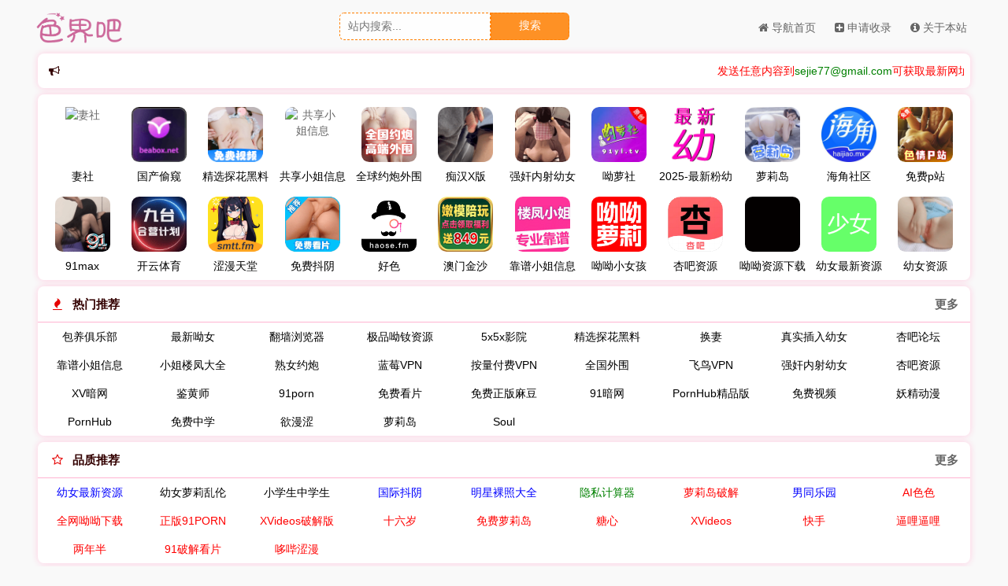

--- FILE ---
content_type: text/html; charset=UTF-8
request_url: https://sejie80.com/
body_size: 37448
content:













<!DOCTYPE html>
<html lang="en">
<head>
  <meta charset="UTF-8">
  <meta name="viewport" content="width=device-width,height=device-height,initial-scale=1.0,minimum-scale=1,maximum-scale=1,user-scalable=no">
  <title>色界吧-收录成人视频网站的老司机福利导航</title>
  <meta name="keywords" content="福利导航,成人网站导航,成人网址导航,福利网址大全,成人色情网站导航,老司机网址导航,中文色情导航,色情网址导航,色情导航,色界吧">
  <meta name="description" content="色界吧专属于宅男的网址导航，收录最新的影视、ACG卡通动漫、福利论坛、约炮交友、美图写真、成人游戏app、黄色小说、女优番号、人妖同性等内容的成人色情导航网站">
  <link rel="canonical" href="https://sejie80.com">
  <link rel="shortcut icon" type="images/x-icon" href="/favicon.ico"/>
  <!--script type="text/javascript" src="/templates/antidote/js/load.js"></script>
  <script language='javascript' src='/templates/antidote/js/tw.js'></script-->
  <link rel="stylesheet" type="text/css" href="/assets/css/font-awesome-4.7.0/css/font-awesome.css"/>
  <link rel="stylesheet" type="text/css" href="/assets/css/ozui.min.css"/>
  <link rel="stylesheet" type="text/css" href="/templates/antidote/css/style.css?v=3.65s2"/>
  <meta name="naver-site-verification" content="f804dd4fec5b977c1895f7513f916b724a3d8a54" />
  <meta name="referrer" content="always">
</head>
<body>
<header class="header ">
  <div class="container">
    <div class="nav-bar">
      <span></span>
    </div>
    <a class="logo" href="/">
      <img src="/assets/images/logo.png" alt="色界吧">
    </a>
    <ul class="nav">
                      <li>
                <a href="/" >
                  <i class="fa fa-home"></i> 导航首页                </a>
              </li>
                          <li>
                <a href="/apply.html" >
                  <i class="fa fa-plus-square"></i> 申请收录                </a>
              </li>
                          <li>
                <a href="/about.html" >
                  <i class="fa fa-info-circle"></i> 关于本站                </a>
              </li>
                </ul>
       <div class="search">
             <form class="search-form" action="/" method="get">
                 <input type="text" class="search-input" name="keyword" placeholder="站内搜索..." required>
                 <button type="submit" class="search-btn">搜索</button>
             </form>
         </div>
  </div>
  
</header>

<div class="container">
  <!--ul class="sort">
    <li><a href="#置顶站点" class="move"><span>置顶推荐</span> <i class="fa fa-thumbs-o-up fa-fw"></i></a></li>
                <li>
            <a href="#top1" 
                class="move">
              <span>置顶推荐</span> <i class="fa fa-thumbs-up fa-fw"></i>
            </a>
          </li>
                     <li>
            <a href="#热门推荐" 
                class="move">
              <span>热门推荐</span> <i class="fa fa-fire fa-fw"></i>
            </a>
          </li>
                     <li>
            <a href="#品质推荐" 
                class="move">
              <span>品质推荐</span> <i class="fa fa-star-o fa-fw"></i>
            </a>
          </li>
                     <li>
            <a href="#在线视频" 
                class="move">
              <span>在线视频</span> <i class="fa fa-play-circle fa-fw"></i>
            </a>
          </li>
                     <li>
            <a href="#综合论坛" 
                class="move">
              <span>综合论坛</span> <i class="fa fa-twitter fa-fw"></i>
            </a>
          </li>
                     <li>
            <a href="#特色好站" 
                class="move">
              <span>特色好站</span> <i class="fa fa-transgender-alt fa-fw"></i>
            </a>
          </li>
                     <li>
            <a href="#AI色情" 
                class="move">
              <span>AI色情</span> <i class="fa fa-gift fa-fw"></i>
            </a>
          </li>
                     <li>
            <a href="#性息交友" 
                class="move">
              <span>性息交友</span> <i class="fa fa-weixin fa-fw"></i>
            </a>
          </li>
                     <li>
            <a href="#美女直播" 
                class="move">
              <span>美女直播</span> <i class="fa fa-heartbeat fa-fw"></i>
            </a>
          </li>
                     <li>
            <a href="#美图写真" 
                class="move">
              <span>美图写真</span> <i class="fa fa-odnoklassniki fa-fw"></i>
            </a>
          </li>
                     <li>
            <a href="#吃瓜爆料" 
                class="move">
              <span>吃瓜爆料</span> <i class="fa fa-leaf fa-fw"></i>
            </a>
          </li>
                     <li>
            <a href="#成人游戏" 
                class="move">
              <span>成人游戏</span> <i class="fa fa-github-alt fa-fw"></i>
            </a>
          </li>
                     <li>
            <a href="#桃色小说" 
                class="move">
              <span>桃色小说</span> <i class="fa fa-hacker-news fa-fw"></i>
            </a>
          </li>
                     <li>
            <a href="#日本AV" 
                class="move">
              <span>日本AV</span> <i class="fa fa-renren fa-fw"></i>
            </a>
          </li>
                     <li>
            <a href="#欧美视频（想看女同，搜lesbian）" 
                class="move">
              <span>欧美视频（想看女同，搜lesbian）</span> <i class="fa fa-youtube-play fa-fw"></i>
            </a>
          </li>
                     <li>
            <a href="#成人动漫" 
                class="move">
              <span>成人动漫</span> <i class="fa fa-superpowers fa-fw"></i>
            </a>
          </li>
                     <li>
            <a href="#成人卡通" 
                class="move">
              <span>成人卡通</span> <i class="fa fa-wpbeginner fa-fw"></i>
            </a>
          </li>
                     <li>
            <a href="#人妖视频" 
                class="move">
              <span>人妖视频</span> <i class="fa fa-github-square fa-fw"></i>
            </a>
          </li>
                     <li>
            <a href="#同性视频（标题带^是女同，带+是男同）" 
                class="move">
              <span>同性视频（标题带^是女同，带+是男同）</span> <i class="fa fa-venus-double fa-fw"></i>
            </a>
          </li>
                     <li>
            <a href="#番号信息" 
                class="move">
              <span>番号信息</span> <i class="fa fa-pagelines fa-fw"></i>
            </a>
          </li>
                     <li>
            <a href="#免费游戏" 
                class="move">
              <span>免费游戏</span> <i class="fa fa-gamepad fa-fw"></i>
            </a>
          </li>
                     <li>
            <a href="#种子搜索" 
                class="move">
              <span>种子搜索</span> <i class="fa fa-search fa-fw"></i>
            </a>
          </li>
                     <li>
            <a href="#屎尿屁" 
                class="move">
              <span>屎尿屁</span> <i class="fa fa-map-pin fa-fw"></i>
            </a>
          </li>
                     <li>
            <a href="#抖音视频" 
                class="move">
              <span>抖音视频</span> <i class="fa fa-mars-double fa-fw"></i>
            </a>
          </li>
                     <li>
            <a href="#极端视频" 
                class="move">
              <span>极端视频</span> <i class="fa fa-tint fa-fw"></i>
            </a>
          </li>
                     <li>
            <a href="#电影剧集" 
                class="move">
              <span>电影剧集</span> <i class="fa fa-film fa-fw"></i>
            </a>
          </li>
                     <li>
            <a href="#实用工具" 
                class="move">
              <span>实用工具</span> <i class="fa fa-wrench fa-fw"></i>
            </a>
          </li>
             </ul-->
  <div id="main">
    <div class="card board">
      <span class="icon"><i class="fa fa-bullhorn fa-fw"></i></span>
              <marquee scrollamount="4" behavior="scroll" onmouseover="this.stop()" onmouseout="this.start()"><font color="red">发送任意内容到</font><font color="green"><a href="/cdn-cgi/l/email-protection" class="__cf_email__" data-cfemail="a5d6c0cfccc09292e5c2c8c4ccc98bc6cac8">[email&#160;protected]</a></font><font color="red">可获取最新网址！</font>不要用QQ、UC等国内浏览器，请用谷歌、火狐或者Edge等！如遇网址无法打开，请使用VPN翻墙</marquee>
    </div>
    <!-- <div id="置顶站点" class="card">
      <div class="card-body">
                </div>
    </div> -->
        <div id="top1" class="card top1">
      <div class="card-body">
                <a rel="external nofollow" href="https://00251128.qsggtgtzdycrk.com/rkym/?iuid=6399" target="_blank" title="妻社" class="site-item top">
            <span class="icon" style = "display:" >
              <img class="lazy-load" src="/assets/images/loading.gif" data-src="https://img.qsimg25711.com/img/img/czqz200.gif" alt="妻社">
            </span>
            <span class="name" style="color:#000000;" >妻社</span>
          </a>
                      <a rel="external nofollow" href="https://bh87192.vip/?utm_source=WZYY-sejieba&utm_medium=WZYY-sejieba&utm_id=WZYY-sejieba" target="_blank" title="国产偷窥" class="site-item top">
            <span class="icon" style = "display:" >
              <img class="lazy-load" src="/assets/images/loading.gif" data-src="https://i1.wp.com/img.erpweb.eu.org/imgs/2024/11/5564b31380898712.gif" alt="国产偷窥">
            </span>
            <span class="name" style="color:#000000;" >国产偷窥</span>
          </a>
                      <a rel="external nofollow" href="https://sl61.cc" target="_blank" title="精选探花黑料" class="site-item top">
            <span class="icon" style = "display:" >
              <img class="lazy-load" src="/assets/images/loading.gif" data-src="https://file.uhsea.com/2601/987d2d461e5096e874901ffbcf4bc1884V.gif" alt="精选探花黑料">
            </span>
            <span class="name" style="color:#000000;" >精选探花黑料</span>
          </a>
                      <a rel="external nofollow" href="https://xhggg.xhgggrkym.com/xhgrkym/?iuid=1206445" target="_blank" title="共享小姐信息" class="site-item top">
            <span class="icon" style = "display:" >
              <img class="lazy-load" src="/assets/images/loading.gif" data-src="https://img.qsimg25711.com/img/ypxx.png" alt="共享小姐信息">
            </span>
            <span class="name" style="color:#000000;" >共享小姐信息</span>
          </a>
                      <a rel="external nofollow" href="https://02e.icu" target="_blank" title="全球约炮外围" class="site-item top">
            <span class="icon" style = "display:" >
              <img class="lazy-load" src="/assets/images/loading.gif" data-src="https://i1.wp.com/img.erpweb.eu.org/imgs/2025/12/3cd32f39fc0981e6.png" alt="全球约炮外围">
            </span>
            <span class="name" style="color:#000000;" >全球约炮外围</span>
          </a>
                      <a rel="external nofollow" href="https://875t.com" target="_blank" title="痴汉X版" class="site-item top">
            <span class="icon" style = "display:" >
              <img class="lazy-load" src="/assets/images/loading.gif" data-src="https://i1.wp.com/img.erpweb.eu.org/imgs/2024/10/3f7129aaec762eca.gif" alt="痴汉X版">
            </span>
            <span class="name" style="color:#000000;" >痴汉X版</span>
          </a>
                      <a rel="external nofollow" href="http://45.145.72.122:1548?uid=106" target="_blank" title="强奸内射幼女" class="site-item top">
            <span class="icon" style = "display:" >
              <img class="lazy-load" src="/assets/images/loading.gif" data-src="https://i1.wp.com/img.erpweb.eu.org/imgs/2025/10/2e6a17ef65cca592.gif" alt="强奸内射幼女">
            </span>
            <span class="name" style="color:#000000;" >强奸内射幼女</span>
          </a>
                      <a rel="external nofollow" href="https://x2mrut6p.hmr211.me/?ttok=dHtD" target="_blank" title="呦萝社" class="site-item top">
            <span class="icon" style = "display:" >
              <img class="lazy-load" src="/assets/images/loading.gif" data-src="https://img.erpweb.eu.org/imgs/2026/01/8dde3cb7fee7dc70.jpg" alt="呦萝社">
            </span>
            <span class="name" style="color:#000000;" >呦萝社</span>
          </a>
                      <a rel="external nofollow" href="https://dsfaxxnr.icu" target="_blank" title="2025-最新粉幼" class="site-item top">
            <span class="icon" style = "display:" >
              <img class="lazy-load" src="/assets/images/loading.gif" data-src="https://i1.wp.com/img.erpweb.eu.org/imgs/2025/02/9dab8d3dd635294c.gif" alt="2025-最新粉幼">
            </span>
            <span class="name" style="color:#000000;" >2025-最新粉幼</span>
          </a>
                      <a rel="external nofollow" href="https://snzk4mt0rwnzlld.plaxoa314652.top/index2.htm?k130e981e" target="_blank" title="萝莉岛" class="site-item top">
            <span class="icon" style = "display:" >
              <img class="lazy-load" src="/assets/images/loading.gif" data-src="https://static.wixstatic.com/media/c0f302_f31955823a8e4294af9a2612c84df4ea~mv2.gif" alt="萝莉岛">
            </span>
            <span class="name" style="color:#000000;" >萝莉岛</span>
          </a>
                      <a rel="external nofollow" href="https://dwl0pjbicl3y5.cloudfront.net?dc=BEN77" target="_blank" title="海角社区" class="site-item top">
            <span class="icon" style = "display:" >
              <img class="lazy-load" src="/assets/images/loading.gif" data-src="https://img.erpweb.eu.org/imgs/2024/12/9c7e65f8e9dcd0c1.jpg" alt="海角社区">
            </span>
            <span class="name" style="color:#000000;" >海角社区</span>
          </a>
                      <a rel="external nofollow" href="https://5cc5.jxkpkdsm.com/chan/tk0483/kt6Q" target="_blank" title="免费p站" class="site-item top">
            <span class="icon" style = "display:" >
              <img class="lazy-load" src="/assets/images/loading.gif" data-src="https://i1.wp.com/img.erpweb.eu.org/imgs/2025/06/5e67afe34a043597.gif" alt="免费p站">
            </span>
            <span class="name" style="color:#000000;" >免费p站</span>
          </a>
                      <a rel="external nofollow" href="https://gg.a6qprz41t.com/bk/71944/h32fwi1nw4" target="_blank" title="91max" class="site-item top">
            <span class="icon" style = "display:" >
              <img class="lazy-load" src="/assets/images/loading.gif" data-src="https://img.share9527.cc/20251227b/gif/w_1766858760.21255214_img..gif" alt="91max">
            </span>
            <span class="name" style="color:#000000;" >91max</span>
          </a>
                      <a rel="external nofollow" href="https://ty811.com" target="_blank" title="开云体育" class="site-item top">
            <span class="icon" style = "display:" >
              <img class="lazy-load" src="/assets/images/loading.gif" data-src="https://i1.wp.com/img.erpweb.eu.org/imgs/2025/10/7eccef13e9eb05d2.gif" alt="开云体育">
            </span>
            <span class="name" style="color:#000000;" >开云体育</span>
          </a>
                      <a rel="external nofollow" href="https://d3w302uf4fwy8.cloudfront.net?dc=BEN77" target="_blank" title="涩漫天堂" class="site-item top">
            <span class="icon" style = "display:" >
              <img class="lazy-load" src="/assets/images/loading.gif" data-src="https://i1.wp.com/img.erpweb.eu.org/imgs/2024/08/faad1c98c0fcd9b6.webp" alt="涩漫天堂">
            </span>
            <span class="name" style="color:#000000;" >涩漫天堂</span>
          </a>
                      <a rel="external nofollow" href="https://dy.skemavenskotrembo.com/hy/67692/1d1zjity2" target="_blank" title="免费抖阴" class="site-item top">
            <span class="icon" style = "display:" >
              <img class="lazy-load" src="/assets/images/loading.gif" data-src="https://img.share9527.cc/gif/w_20250625_gif_a00001.gif" alt="免费抖阴">
            </span>
            <span class="name" style="color:#000000;" >免费抖阴</span>
          </a>
                      <a rel="external nofollow" href="https://d7rjv1evvqh8k.cloudfront.net?dc=BEN77" target="_blank" title="好色" class="site-item top">
            <span class="icon" style = "display:" >
              <img class="lazy-load" src="/assets/images/loading.gif" data-src="https://file.uhsea.com/2407/8795784f326cf8c832c89a86ae138b92B8.jpg" alt="好色">
            </span>
            <span class="name" style="color:#000000;" >好色</span>
          </a>
                      <a rel="external nofollow" href="https://wwww.849xx885.vip" target="_blank" title="澳门金沙" class="site-item top">
            <span class="icon" style = "display:" >
              <img class="lazy-load" src="/assets/images/loading.gif" data-src="https://i1.wp.com/img.erpweb.eu.org/imgs/2025/10/f8eec10c4af633a5.gif" alt="澳门金沙">
            </span>
            <span class="name" style="color:#000000;" >澳门金沙</span>
          </a>
                      <a rel="external nofollow" href="https://301loufeng2081.cc/?name=sejie" target="_blank" title="靠谱小姐信息" class="site-item top">
            <span class="icon" style = "display:" >
              <img class="lazy-load" src="/assets/images/loading.gif" data-src="https://i1.wp.com/img.erpweb.eu.org/imgs/2025/08/63e80d69c981e8f1.gif" alt="靠谱小姐信息">
            </span>
            <span class="name" style="color:#000000;" >靠谱小姐信息</span>
          </a>
                      <a rel="external nofollow" href="https://118.107.21.97:9000/?promotionTagId=1981977905286045697" target="_blank" title="呦呦小女孩" class="site-item top">
            <span class="icon" style = "display:" >
              <img class="lazy-load" src="/assets/images/loading.gif" data-src="https://zwtg01.aixsczy002.top/tp/1.gif" alt="呦呦小女孩">
            </span>
            <span class="name" style="color:#000000;" >呦呦小女孩</span>
          </a>
                      <a rel="external nofollow" href="https://sex8zy.com" target="_blank" title="杏吧资源" class="site-item top">
            <span class="icon" style = "display:" >
              <img class="lazy-load" src="/assets/images/loading.gif" data-src="https://kki.imgaigo.com/tu-pic/xing.gif" alt="杏吧资源">
            </span>
            <span class="name" style="color:#000000;" >杏吧资源</span>
          </a>
                      <a rel="external nofollow" href="http://185.238.249.133:1478/?uid=1239" target="_blank" title="呦呦资源下载" class="site-item top">
            <span class="icon" style = "display:" >
              <img class="lazy-load" src="/assets/images/loading.gif" data-src="https://file.uhsea.com/2601/1f9aa39db98636d04f13604ddb08d156HI.gif" alt="呦呦资源下载">
            </span>
            <span class="name" style="color:#000000;" >呦呦资源下载</span>
          </a>
                      <a rel="external nofollow" href="https://ww1.yinyiba.asia" target="_blank" title="幼女最新资源" class="site-item top">
            <span class="icon" style = "display:" >
              <img class="lazy-load" src="/assets/images/loading.gif" data-src="https://file.uhsea.com/2512/c4c11f7eb263b49210b15de629a1b982T4.gif" alt="幼女最新资源">
            </span>
            <span class="name" style="color:#000000;" >幼女最新资源</span>
          </a>
                      <a rel="external nofollow" href="https://aa.intosm.cc?id=1UK1CB" target="_blank" title="幼女资源" class="site-item top">
            <span class="icon" style = "display:" >
              <img class="lazy-load" src="/assets/images/loading.gif" data-src="https://file.uhsea.com/2601/715478abcae4f220812a153119df373834.gif" alt="幼女资源">
            </span>
            <span class="name" style="color:#000000;" >幼女资源</span>
          </a>
                  </div>
    </div>
        

          
          
                    <div id="热门推荐" class="card">
          <div class="card-head">
            <i class="fa fa-fire fa-fw"></i>
            热门推荐            <a href="/rmtj.html" class="more" style="padding-right:10px">
            <!--<i class="fa fa-ellipsis-h fa-fw"></i>-->更多
            </a>
          </div>
          <div class="card-body1">
              <!--?php echoSites($sort['sites'], false, false, $sort['hasIcon']); ?-->
                        <a rel="external nofollow" href="https://link6000.site/sejie8" target="_blank" title="包养俱乐部" class="site-item ">
            <span class="name" style="color:#000000;" >包养俱乐部</span>
          </a>
                      <a rel="external nofollow" href="https://aa.intosm.cc?id=sjb" target="_blank" title="最新呦女" class="site-item ">
            <span class="name" style="color:#000000;" >最新呦女</span>
          </a>
                      <a rel="external nofollow" href="https://x1011.fr5rrcs8.top" target="_blank" title="翻墙浏览器" class="site-item ">
            <span class="name" style="color:#000000;" >翻墙浏览器</span>
          </a>
                      <a rel="external nofollow" href="https://lests.shakeuu.cc/?uid=9" target="_blank" title="极品呦钕资源" class="site-item ">
            <span class="name" style="color:#000000;" >极品呦钕资源</span>
          </a>
                      <a rel="external nofollow" href="https://udwub8hc.com?utm_source=yandex&utm_medium=cpc&utm_campaign=BENDH" target="_blank" title="5x5x影院" class="site-item ">
            <span class="name" style="color:#000000;" >5x5x影院</span>
          </a>
                      <a rel="external nofollow" href="https://sl61.cc" target="_blank" title="精选探花黑料" class="site-item ">
            <span class="name" style="color:#000000;" >精选探花黑料</span>
          </a>
                      <a rel="external nofollow" href="https://00251128.qsggtgtzdycrk.com/rkym/?iuid=1491681" target="_blank" title="换妻" class="site-item ">
            <span class="name" style="color:#000000;" >换妻</span>
          </a>
                      <a rel="external nofollow" href="https://wdjo.2jop.cc?agent=9dtAGyy8" target="_blank" title="真实插入幼女" class="site-item ">
            <span class="name" style="color:#000000;" >真实插入幼女</span>
          </a>
                      <a rel="external nofollow" href="https://m.dayi123zi.top/login?pro=158594803" target="_blank" title="杏吧论坛" class="site-item ">
            <span class="name" style="color:#000000;" >杏吧论坛</span>
          </a>
                      <a rel="external nofollow" href="https://301loufeng2081.cc/?name=sejie" target="_blank" title="靠谱小姐信息" class="site-item ">
            <span class="name" style="color:#000000;" >靠谱小姐信息</span>
          </a>
                      <a rel="external nofollow" href="https://221pattmsse.xyz/?u=wwO9TCqLWZct" target="_blank" title="小姐楼凤大全" class="site-item ">
            <span class="name" style="color:#000000;" >小姐楼凤大全</span>
          </a>
                      <a rel="external nofollow" href="https://221oemcvttg.xyz" target="_blank" title="熟女约炮" class="site-item ">
            <span class="name" style="color:#000000;" >熟女约炮</span>
          </a>
                      <a rel="external nofollow" href="http://154.17.22.56/lvd?channel=sj80" target="_blank" title="蓝莓VPN" class="site-item ">
            <span class="name" style="color:#000000;" >蓝莓VPN</span>
          </a>
                      <a rel="external nofollow" href="https://ddvpndh.top/?agent_code=sejie8#/" target="_blank" title="按量付费VPN" class="site-item ">
            <span class="name" style="color:#000000;" >按量付费VPN</span>
          </a>
                      <a rel="external nofollow" href="https://02e.icu" target="_blank" title="全国外围" class="site-item ">
            <span class="name" style="color:#000000;" >全国外围</span>
          </a>
                      <a rel="external nofollow" href="https://to.vpnvpn.com" target="_blank" title="飞鸟VPN" class="site-item ">
            <span class="name" style="color:#000000;" >飞鸟VPN</span>
          </a>
                      <a rel="external nofollow" href="http://45.145.72.122:1548/?uid=74852" target="_blank" title="强奸内射幼女" class="site-item ">
            <span class="name" style="color:#000000;" >强奸内射幼女</span>
          </a>
                      <a rel="external nofollow" href="https://sex8zy3.com" target="_blank" title="杏吧资源" class="site-item ">
            <span class="name" style="color:#000000;" >杏吧资源</span>
          </a>
                      <a rel="external nofollow" href="https://d1503kzmpqurt.cloudfront.net?dc=BEN77" target="_blank" title="XV暗网" class="site-item ">
            <span class="name" style="color:#000000;" >XV暗网</span>
          </a>
                      <a rel="external nofollow" href="https://d3q28qzd49l015.cloudfront.net?dc=BEN77" target="_blank" title="鉴黄师" class="site-item ">
            <span class="name" style="color:#000000;" >鉴黄师</span>
          </a>
                      <a rel="external nofollow" href="https://de0g4qcpc8xlv.cloudfront.net?dc=BEN77" target="_blank" title="91porn" class="site-item ">
            <span class="name" style="color:#000000;" >91porn</span>
          </a>
                      <a rel="external nofollow" href="https://fygd.d91z3.com/dqo/?channel=aH1uzK" target="_blank" title="免费看片" class="site-item ">
            <span class="name" style="color:#000000;" >免费看片</span>
          </a>
                      <a rel="external nofollow" href="https://wccf.hywri.com/xgv/?channel=5FIyEY" target="_blank" title="免费正版麻豆" class="site-item ">
            <span class="name" style="color:#000000;" >免费正版麻豆</span>
          </a>
                      <a rel="external nofollow" href="https://d29vuhclx0dk7o.cloudfront.net?dc=BEN77" target="_blank" title="91暗网" class="site-item ">
            <span class="name" style="color:#000000;" >91暗网</span>
          </a>
                      <a rel="external nofollow" href="https://d3267cpztwz6gu.cloudfront.net?dc=BEN77" target="_blank" title="PornHub精品版" class="site-item ">
            <span class="name" style="color:#000000;" >PornHub精品版</span>
          </a>
                      <a rel="external nofollow" href="https://ctef.47lti.com/uhq/?channel=slYZ37" target="_blank" title="免费视频" class="site-item ">
            <span class="name" style="color:#000000;" >免费视频</span>
          </a>
                      <a rel="external nofollow" href="https://d18pmf5jlrda0r.cloudfront.net?dc=BEN77" target="_blank" title="妖精动漫" class="site-item ">
            <span class="name" style="color:#000000;" >妖精动漫</span>
          </a>
                      <a rel="external nofollow" href="https://d14hliols40cup.cloudfront.net?dc=BEN77" target="_blank" title="PornHub" class="site-item ">
            <span class="name" style="color:#000000;" >PornHub</span>
          </a>
                      <a rel="external nofollow" href="https://pctg.ypkgp.com/cyv/?channel=v5qa3j" target="_blank" title="免费中学" class="site-item ">
            <span class="name" style="color:#000000;" >免费中学</span>
          </a>
                      <a rel="external nofollow" href="https://duq6dtk47dhac.cloudfront.net?dc=BEN77" target="_blank" title="欲漫涩" class="site-item ">
            <span class="name" style="color:#000000;" >欲漫涩</span>
          </a>
                      <a rel="external nofollow" href="https://d2htfguj11qsqv.cloudfront.net?dc=BEN77" target="_blank" title="萝莉岛" class="site-item ">
            <span class="name" style="color:#000000;" >萝莉岛</span>
          </a>
                      <a rel="external nofollow" href="https://dgcaocxosl6gr.cloudfront.net?dc=BEN77" target="_blank" title="Soul" class="site-item ">
            <span class="name" style="color:#000000;" >Soul</span>
          </a>
                      </div>
        </div>
              <div id="品质推荐" class="card">
          <div class="card-head">
            <i class="fa fa-star-o fa-fw"></i>
            品质推荐            <a href="/pztj.html" class="more" style="padding-right:10px">
            <!--<i class="fa fa-ellipsis-h fa-fw"></i>-->更多
            </a>
          </div>
          <div class="card-body1">
              <!--?php echoSites($sort['sites'], false, false, $sort['hasIcon']); ?-->
                        <a rel="external nofollow" href="https://ww1.yinyiba.asia" target="_blank" title="幼女最新资源" class="site-item ">
            <span class="name" style="color:blue;" >幼女最新资源</span>
          </a>
                      <a rel="external nofollow" href="https://wdjo.2jop.cc?agent=uT8hQd3w" target="_blank" title="幼女萝莉乱伦" class="site-item ">
            <span class="name" style="color:#000000;" >幼女萝莉乱伦</span>
          </a>
                      <a rel="external nofollow" href="https://ww1.jiejiere.asia" target="_blank" title="小学生中学生" class="site-item ">
            <span class="name" style="color:#000000;" >小学生中学生</span>
          </a>
                      <a rel="external nofollow" href="https://5eb4f.uxnnmfy.cc/chan/GS0166/yjja" target="_blank" title="国际抖阴" class="site-item ">
            <span class="name" style="color:blue;" >国际抖阴</span>
          </a>
                      <a rel="external nofollow" href="https://94tu.com/go/" target="_blank" title="明星裸照大全" class="site-item ">
            <span class="name" style="color:blue;" >明星裸照大全</span>
          </a>
                      <a rel="external nofollow" href="https://jsq31jsq20260119.wnjnuiqjsq020.icu" target="_blank" title="隐私计算器" class="site-item ">
            <span class="name" style="color:green;" >隐私计算器</span>
          </a>
                      <a rel="external nofollow" href="https://h32d.geykxnxo.com/chan/lldapp0255/DvvU" target="_blank" title="萝莉岛破解" class="site-item ">
            <span class="name" style="color:red;" >萝莉岛破解</span>
          </a>
                      <a rel="external nofollow" href="https://704.dcfsvvp.cc/chan/xb6186/cJ7bg" target="_blank" title="男同乐园" class="site-item ">
            <span class="name" style="color:blue;" >男同乐园</span>
          </a>
                      <a rel="external nofollow" href="https://s1e6bc.lyegbuje.xyz/aff-Rey2" target="_blank" title="AI色色" class="site-item ">
            <span class="name" style="color:red;" >AI色色</span>
          </a>
                      <a rel="external nofollow" href="http://185.238.249.133:1478?uid=1238" target="_blank" title="全网呦呦下载" class="site-item ">
            <span class="name" style="color:red;" >全网呦呦下载</span>
          </a>
                      <a rel="external nofollow" href="https://b1f66.wooheqez.xyz/chan/GS2901/u6jj" target="_blank" title="正版91PORN" class="site-item ">
            <span class="name" style="color:red;" >正版91PORN</span>
          </a>
                      <a rel="external nofollow" href="https://d29nxqjb26o0xw.cloudfront.net?dc=BEN77" target="_blank" title="XVideos破解版" class="site-item ">
            <span class="name" style="color:red;" >XVideos破解版</span>
          </a>
                      <a rel="external nofollow" href="https://d3nzmqyztdmfm.cloudfront.net?dc=BEN77" target="_blank" title="十六岁" class="site-item ">
            <span class="name" style="color:red;" >十六岁</span>
          </a>
                      <a rel="external nofollow" href="https://raag.u13am.com/lqy/?channel=bDw3b0" target="_blank" title="免费萝莉岛" class="site-item ">
            <span class="name" style="color:red;" >免费萝莉岛</span>
          </a>
                      <a rel="external nofollow" href="https://dzleve5tcoieh.cloudfront.net?dc=BEN77" target="_blank" title="糖心" class="site-item ">
            <span class="name" style="color:red;" >糖心</span>
          </a>
                      <a rel="external nofollow" href="https://dandwq5hnph3a.cloudfront.net?dc=BEN77" target="_blank" title="XVideos" class="site-item ">
            <span class="name" style="color:red;" >XVideos</span>
          </a>
                      <a rel="external nofollow" href="https://d3t40ttx7j1npb.cloudfront.net?dc=BEN77" target="_blank" title="快手" class="site-item ">
            <span class="name" style="color:red;" >快手</span>
          </a>
                      <a rel="external nofollow" href="https://dwb9qwq16m7w7.cloudfront.net?dc=BEN77" target="_blank" title="逼哩逼哩" class="site-item ">
            <span class="name" style="color:red;" >逼哩逼哩</span>
          </a>
                      <a rel="external nofollow" href="https://d3imzt4v2ukza7.cloudfront.net?dc=BEN77" target="_blank" title="两年半" class="site-item ">
            <span class="name" style="color:red;" >两年半</span>
          </a>
                      <a rel="external nofollow" href="https://traf.g2u6s.com/xsk/?channel=8fNmuL" target="_blank" title="91破解看片" class="site-item ">
            <span class="name" style="color:red;" >91破解看片</span>
          </a>
                      <a rel="external nofollow" href="https://d15da8f6wkvwm6.cloudfront.net?dc=BEN77" target="_blank" title="哆哔涩漫" class="site-item ">
            <span class="name" style="color:red;" >哆哔涩漫</span>
          </a>
                      </div>
        </div>
              <div id="在线视频" class="card">
          <div class="card-head">
            <i class="fa fa-play-circle fa-fw"></i>
            在线视频            <a href="/zxsp.html" class="more" style="padding-right:10px">
            <!--<i class="fa fa-ellipsis-h fa-fw"></i>-->更多
            </a>
          </div>
          <div class="card-body1">
              <!--?php echoSites($sort['sites'], false, false, $sort['hasIcon']); ?-->
                        <a rel="external nofollow" href="https://www.88xqq.com/home.html?hxsejie" target="_blank" title="熊猫AV免费" class="site-item ">
            <span class="name" style="color:#000000;font-weight:600" >熊猫AV免费</span>
          </a>
                      <a rel="external nofollow" href="https://00251128.qsggtgtzdycrk.com/rkym/?iuid=537307" target="_blank" title="换妻社❤️" class="site-item ">
            <span class="name" style="color:#000000;font-weight:600" >换妻社❤️</span>
          </a>
                      <a rel="external nofollow" href="https://baga.sedao.org/?sejieba1" target="_blank" title="沫沫私房照" class="site-item ">
            <span class="name" style="color:#000000;font-weight:600" >沫沫私房照</span>
          </a>
                      <a rel="external nofollow" href="https://xhggg.xhgggrkym.com/xhgrkym/?iuid=1420995" target="_blank" title="操B信息" class="site-item ">
            <span class="name" style="color:#000000;font-weight:600" >操B信息</span>
          </a>
                      <a rel="external nofollow" href="https://arraybo7.cfd" target="_blank" title="正太小马伪娘" class="site-item ">
            <span class="name" style="color:#000000;font-weight:600" >正太小马伪娘</span>
          </a>
                      <a rel="external nofollow" href="https://longfenga.top/?sejie" target="_blank" title="嫩逼" class="site-item ">
            <span class="name" style="color:#000000;font-weight:600" >嫩逼</span>
          </a>
                      <a rel="external nofollow" href="https://vip002.netsexyxo01.sbs/看电视/" target="_blank" title="Netsexy 网飞" class="site-item ">
            <span class="name" style="color:#000000;font-weight:600" >Netsexy 网飞</span>
          </a>
                      <a rel="external nofollow" href="https://baga.sedao.org/?sejieba1" target="_blank" title="极品萝莉" class="site-item ">
            <span class="name" style="color:#000000;font-weight:600" >极品萝莉</span>
          </a>
                      <a rel="external nofollow" href="https://jsgggrk424.blob.core.windows.net/jsg/index.html?ref=0E1C85" target="_blank" title="色情APP破解✔️" class="site-item ">
            <span class="name" style="color:#000000;font-weight:600" >色情APP破解✔️</span>
          </a>
                      <a rel="external nofollow" href="https://longfenga.top/?sejie" target="_blank" title="骚妇" class="site-item ">
            <span class="name" style="color:#000000;font-weight:600" >骚妇</span>
          </a>
                      <a rel="external nofollow" href="https://longfenga.top/?sejie" target="_blank" title="白虎" class="site-item ">
            <span class="name" style="color:#000000;font-weight:600" >白虎</span>
          </a>
                      <a rel="external nofollow" href="https://longfenga.top/?sejie" target="_blank" title="少女" class="site-item ">
            <span class="name" style="color:#000000;font-weight:600" >少女</span>
          </a>
                      <a rel="external nofollow" href="https://iqiyiavrp.sbs/勇者无惧/" target="_blank" title="爱骑液" class="site-item ">
            <span class="name" style="color:#000000;font-weight:600" >爱骑液</span>
          </a>
                      <a rel="external nofollow" href="https://sexden.click/独自PU啊a" target="_blank" title="白虎萝莉视频" class="site-item ">
            <span class="name" style="color:#000000;font-weight:600" >白虎萝莉视频</span>
          </a>
                      <a rel="external nofollow" href="https://98e.e6gg7ku.cc/home" target="_blank" title="免费高清看片" class="site-item ">
            <span class="name" style="color:#000000;font-weight:600" >免费高清看片</span>
          </a>
                      <a rel="external nofollow" href="https://mmcc.mom/?sejie1" target="_blank" title="秒播" class="site-item ">
            <span class="name" style="color:#000000;font-weight:600" >秒播</span>
          </a>
                      <a rel="external nofollow" href="https://avmaa1.avmfzy15.xyz/good/" target="_blank" title="AV免费资源" class="site-item ">
            <span class="name" style="color:#000000;font-weight:600" >AV免费资源</span>
          </a>
                      <a rel="external nofollow" href="https://arrza3.avrrra11.cc/vood/" target="_blank" title="AV草草草" class="site-item ">
            <span class="name" style="color:#000000;font-weight:600" >AV草草草</span>
          </a>
                      <a rel="external nofollow" href="https://xxjza3.xxxjppp95.cc/vood/" target="_blank" title="XXX免费看片" class="site-item ">
            <span class="name" style="color:#000000;font-weight:600" >XXX免费看片</span>
          </a>
                      <a rel="external nofollow" href="https://yyyza3.yyooooo82.cc/vood/" target="_blank" title="YYaaaaa杏吧" class="site-item ">
            <span class="name" style="color:#000000;font-weight:600" >YYaaaaa杏吧</span>
          </a>
                      <a rel="external nofollow" href="https://seeza3.sessee55.cc/vood/" target="_blank" title="91色色色" class="site-item ">
            <span class="name" style="color:#000000;font-weight:600" >91色色色</span>
          </a>
                      <a rel="external nofollow" href="https://hseza3.hhcccku96.cc/vood/" target="_blank" title="色色仓库" class="site-item ">
            <span class="name" style="color:#000000;font-weight:600" >色色仓库</span>
          </a>
                      <a rel="external nofollow" href="https://maoza3.mfmaopp59.cc/vood/" target="_blank" title="91高清毛片" class="site-item ">
            <span class="name" style="color:#000000;font-weight:600" >91高清毛片</span>
          </a>
                      <a rel="external nofollow" href="https://pinza3.jipindd66.cc/vood/" target="_blank" title="大大大奶妈" class="site-item ">
            <span class="name" style="color:#000000;font-weight:600" >大大大奶妈</span>
          </a>
                      <a rel="external nofollow" href="https://mttza3.mmtaoaa76.cc/vood/" target="_blank" title="桃色AV" class="site-item ">
            <span class="name" style="color:#000000;font-weight:600" >桃色AV</span>
          </a>
                      <a rel="external nofollow" href="https://ppaza3.pappaa35.cc/vood/" target="_blank" title="91啪啪啪" class="site-item ">
            <span class="name" style="color:#000000;font-weight:600" >91啪啪啪</span>
          </a>
                      <a rel="external nofollow" href="https://akpza3.avkanp22.cc/vood/" target="_blank" title="365深夜看片" class="site-item ">
            <span class="name" style="color:#000000;font-weight:600" >365深夜看片</span>
          </a>
                      <a rel="external nofollow" href="https://jieaa1.cocopjb28.xyz/good/" target="_blank" title="CoCo破解吧 " class="site-item ">
            <span class="name" style="color:#000000;font-weight:600" >CoCo破解吧 </span>
          </a>
                      <a rel="external nofollow" href="https://sej.xflooow7y5m.cc/x2sk6sfl/" target="_blank" title="暴艹小学生" class="site-item ">
            <span class="name" style="color:#000000;font-weight:600" >暴艹小学生</span>
          </a>
                      <a rel="external nofollow" href="https://kb2.a10zzzzzz.com/力争上游/" target="_blank" title="挖啊挖啊挖" class="site-item ">
            <span class="name" style="color:#000000;font-weight:600" >挖啊挖啊挖</span>
          </a>
                      <a rel="external nofollow" href="https://kb1.a10xxxvxxx.com/认真读书/" target="_blank" title="XXXX视频" class="site-item ">
            <span class="name" style="color:#000000;font-weight:600" >XXXX视频</span>
          </a>
                      <a rel="external nofollow" href="https://kb2.a10xxxzooo.com/力争上游/" target="_blank" title="黑料网曝门" class="site-item ">
            <span class="name" style="color:#000000;font-weight:600" >黑料网曝门</span>
          </a>
                      <a rel="external nofollow" href="https://kb2.a10ssssss.com/力争上游/" target="_blank" title="无码女孩++" class="site-item ">
            <span class="name" style="color:#000000;font-weight:600" >无码女孩++</span>
          </a>
                      <a rel="external nofollow" href="https://sej-vv.leououo7y9m.link/lala/" target="_blank" title="幼女人兽" class="site-item ">
            <span class="name" style="color:#000000;font-weight:600" >幼女人兽</span>
          </a>
                      <a rel="external nofollow" href="https://sej.chuvvip7y5m.cc/c6v88vip/" target="_blank" title="顶级国产视频" class="site-item ">
            <span class="name" style="color:#000000;font-weight:600" >顶级国产视频</span>
          </a>
                      <a rel="external nofollow" href="https://a-vajinx120.club/xuan" target="_blank" title="chu中女" class="site-item ">
            <span class="name" style="color:#000000;" >chu中女</span>
          </a>
                      <a rel="external nofollow" href="https://sl61.cc" target="_blank" title="91探秘" class="site-item ">
            <span class="name" style="color:#000000;" >91探秘</span>
          </a>
                      <a rel="external nofollow" href="https://bh87192.vip/?utm_source=WZYY-sejieba&utm_medium=WZYY-sejieba&utm_id=WZYY-sejieba" target="_blank" title="笔盒" class="site-item ">
            <span class="name" style="color:#000000;" >笔盒</span>
          </a>
                      <a rel="external nofollow" href="https://sex8zy.com" target="_blank" title="杏吧资源" class="site-item ">
            <span class="name" style="color:#000000;" >杏吧资源</span>
          </a>
                      <a rel="external nofollow" href="https://laohuangba.com" target="_blank" title="老黃吧" class="site-item ">
            <span class="name" style="color:#000000;" >老黃吧</span>
          </a>
                      <a rel="external nofollow" href="https://link01.230002.xyz/link?utm_source=sejie8" target="_blank" title="DSAV" class="site-item ">
            <span class="name" style="color:#000000;" >DSAV</span>
          </a>
                      <a rel="external nofollow" href="https://花开富贵.booyu.sbs/年年有鱼" target="_blank" title="鲍鱼AV" class="site-item ">
            <span class="name" style="color:#000000;" >鲍鱼AV</span>
          </a>
                      <a rel="external nofollow" href="https://c1.cpoop.mom/v1-0101.html" target="_blank" title="草小妹" class="site-item ">
            <span class="name" style="color:#000000;" >草小妹</span>
          </a>
                      <a rel="external nofollow" href="https://c3.cpoop.mom/v3-0103.html" target="_blank" title="趣乐小电影" class="site-item ">
            <span class="name" style="color:#000000;" >趣乐小电影</span>
          </a>
                      <a rel="external nofollow" href="https://攥1爻l.nvatngiyn.help/act.html?exChanne1=a4p1gUDB" target="_blank" title="女澡堂影院" class="site-item ">
            <span class="name" style="color:#000000;" >女澡堂影院</span>
          </a>
                      <a rel="external nofollow" href="https://zf308t.xlaaaaa.cc/一路向北/" target="_blank" title="夜夜新郎" class="site-item ">
            <span class="name" style="color:#000000;" >夜夜新郎</span>
          </a>
                      <a rel="external nofollow" href="https://cd168.aliyun-oss.com.bht100.top/10?from=sejie" target="_blank" title="百花视频" class="site-item ">
            <span class="name" style="color:#000000;" >百花视频</span>
          </a>
                      <a rel="external nofollow" href="https://www.186.lat" target="_blank" title="鲍鱼" class="site-item ">
            <span class="name" style="color:#000000;" >鲍鱼</span>
          </a>
                      <a rel="external nofollow" href="https://kdbfj8d3f.heidongoi.cc/hd" target="_blank" title="黑洞的秘密" class="site-item ">
            <span class="name" style="color:#000000;" >黑洞的秘密</span>
          </a>
                      <a rel="external nofollow" href="https://2x0vrnz.wmjpywgg9d.cc/zcluf" target="_blank" title="无码精品" class="site-item ">
            <span class="name" style="color:#000000;" >无码精品</span>
          </a>
                      <a rel="external nofollow" href="https://17u81j6tj.qm18jtt.cc/tt/" target="_blank" title="18禁天堂" class="site-item ">
            <span class="name" style="color:#000000;" >18禁天堂</span>
          </a>
                      <a rel="external nofollow" href="https://kb1.a10zzzzzz.com/认真读书/" target="_blank" title="Adult Porna AV" class="site-item ">
            <span class="name" style="color:#000000;" >Adult Porna AV</span>
          </a>
                      <a rel="external nofollow" href="https://駈橌暱.y1s4cfds.cc/kk" target="_blank" title="日本淫行" class="site-item ">
            <span class="name" style="color:#000000;" >日本淫行</span>
          </a>
                      <a rel="external nofollow" href="https://jsiau.bbao0ss.cc/金风送爽/" target="_blank" title="粉逼潮喷" class="site-item ">
            <span class="name" style="color:#000000;" >粉逼潮喷</span>
          </a>
                      <a rel="external nofollow" href="https://WebSite.ammiss.link/泛舟絕跡/" target="_blank" title="MissAV" class="site-item ">
            <span class="name" style="color:#000000;" >MissAV</span>
          </a>
                      <a rel="external nofollow" href="https://u67v70vd.sshhhhh.top/止战之殇" target="_blank" title="炼精术士" class="site-item ">
            <span class="name" style="color:#000000;" >炼精术士</span>
          </a>
                      <a rel="external nofollow" href="https://翥翥.sbyjs25r5.cc/sj/" target="_blank" title="骚逼研究所" class="site-item ">
            <span class="name" style="color:#000000;" >骚逼研究所</span>
          </a>
                      <a rel="external nofollow" href="https://靄崠娩擝.buke1.com/光冒滌蒼/h_yw_v__378.html" target="_blank" title="不可放进去" class="site-item ">
            <span class="name" style="color:#000000;" >不可放进去</span>
          </a>
                      <a rel="external nofollow" href="https://劗鎥.ppbxbplus.cc/papa/" target="_blank" title="啪啪补习班" class="site-item ">
            <span class="name" style="color:#000000;" >啪啪补习班</span>
          </a>
                      <a rel="external nofollow" href="https://link.941cc.cc/阳光明媚/" target="_blank" title="941C" class="site-item ">
            <span class="name" style="color:#000000;" >941C</span>
          </a>
                      <a rel="external nofollow" href="https://齨崡.mnyygo7.cc/123/" target="_blank" title="猛男影院" class="site-item ">
            <span class="name" style="color:#000000;" >猛男影院</span>
          </a>
                      <a rel="external nofollow" href="https://鉫鵰.crwhgo.cc/文化" target="_blank" title="成人文化馆" class="site-item ">
            <span class="name" style="color:#000000;" >成人文化馆</span>
          </a>
                      <a rel="external nofollow" href="https://丽綁厥鰲.shaofu20.com/vgc/u_xW_1__361.html" target="_blank" title="少妇喝多了" class="site-item ">
            <span class="name" style="color:#000000;" >少妇喝多了</span>
          </a>
                      <a rel="external nofollow" href="https://sejieba.iseseavt01.cc/5191" target="_blank" title="iSeseAV影库" class="site-item ">
            <span class="name" style="color:#000000;" >iSeseAV影库</span>
          </a>
                      <a rel="external nofollow" href="https://藕壱櫶.emassbs.cc/ssbs/" target="_blank" title="色色勃士" class="site-item ">
            <span class="name" style="color:#000000;" >色色勃士</span>
          </a>
                      <a rel="external nofollow" href="https://sejb.xiaonxp01.top/77" target="_blank" title="小囡X片库" class="site-item ">
            <span class="name" style="color:#000000;" >小囡X片库</span>
          </a>
                      <a rel="external nofollow" href="https://sejie.zxbbbb2c.com/jjzcccc" target="_blank" title="禁忌之城" class="site-item ">
            <span class="name" style="color:#000000;" >禁忌之城</span>
          </a>
                      <a rel="external nofollow" href="https://www.jburl.top" target="_blank" title="Ji8福利网" class="site-item ">
            <span class="name" style="color:#000000;" >Ji8福利网</span>
          </a>
                      <a rel="external nofollow" href="https://ntyp80aesd.goiigo.cc/ai2/" target="_blank" title="爱爱影视" class="site-item ">
            <span class="name" style="color:#000000;" >爱爱影视</span>
          </a>
                      <a rel="external nofollow" href="https://e30an1rhoe.g-xk-re.cc/nut/" target="_blank" title="淫民星空" class="site-item ">
            <span class="name" style="color:#000000;" >淫民星空</span>
          </a>
                      <a rel="external nofollow" href="https://講饑觵.yueisdcar.cc/colour/" target="_blank" title="阅色基地" class="site-item ">
            <span class="name" style="color:#000000;" >阅色基地</span>
          </a>
                      <a rel="external nofollow" href="https://蹵6裤亰.youxxx1.com/覇冒睸/s_hv_c__363.html" target="_blank" title="YouXXX" class="site-item ">
            <span class="name" style="color:#000000;" >YouXXX</span>
          </a>
                      <a rel="external nofollow" href="https://0mqq9fn60a.xfbshits.cc/bbb/" target="_blank" title="性福勃士" class="site-item ">
            <span class="name" style="color:#000000;" >性福勃士</span>
          </a>
                      <a rel="external nofollow" href="https://sejib.xofreeavt01.cc/2219" target="_blank" title="XO永久免费" class="site-item ">
            <span class="name" style="color:#000000;" >XO永久免费</span>
          </a>
                      <a rel="external nofollow" href="https://sejb.sedakaot01.cc/1920/" target="_blank" title="SE大尻免费" class="site-item ">
            <span class="name" style="color:#000000;" >SE大尻免费</span>
          </a>
                      <a rel="external nofollow" href="https://謴揊.byjdyes.cc/鲍鱼" target="_blank" title="鲍鱼基地" class="site-item ">
            <span class="name" style="color:#000000;" >鲍鱼基地</span>
          </a>
                      <a rel="external nofollow" href="https://www.juhuatv.buzz" target="_blank" title="菊花君在线" class="site-item ">
            <span class="name" style="color:#000000;" >菊花君在线</span>
          </a>
                      <a rel="external nofollow" href="https://洓蜐灞.xsklnn.cc/牁竻/" target="_blank" title="性事可乐" class="site-item ">
            <span class="name" style="color:#000000;" >性事可乐</span>
          </a>
                      <a rel="external nofollow" href="https://papapnaos.cyou/funu/" target="_blank" title="艹初中嫩逼" class="site-item ">
            <span class="name" style="color:#000000;" >艹初中嫩逼</span>
          </a>
                      <a rel="external nofollow" href="https://崦蟎罉.sexzn2025.cc/指南" target="_blank" title="性交指南" class="site-item ">
            <span class="name" style="color:#000000;" >性交指南</span>
          </a>
                      <a rel="external nofollow" href="https://sjb38fl.kuaileujmk.cc/happy/" target="_blank" title="快乐性球" class="site-item ">
            <span class="name" style="color:#000000;" >快乐性球</span>
          </a>
                      <a rel="external nofollow" href="https://avma4015.cyou/search/" target="_blank" title="40岁艹15岁" class="site-item ">
            <span class="name" style="color:#000000;" >40岁艹15岁</span>
          </a>
                      <a rel="external nofollow" href="https://fcaocaof.cc/go/" target="_blank" title="父艹女" class="site-item ">
            <span class="name" style="color:#000000;" >父艹女</span>
          </a>
                      <a rel="external nofollow" href="https://sejb.xiaocaojp1.cc/900" target="_blank" title="小Cao精品" class="site-item ">
            <span class="name" style="color:#000000;" >小Cao精品</span>
          </a>
                      <a rel="external nofollow" href="https://mdjsh.hcat11.cc/一笑而过/" target="_blank" title="黑猫AV" class="site-item ">
            <span class="name" style="color:#000000;" >黑猫AV</span>
          </a>
                      <a rel="external nofollow" href="https://sejb.bainaizij01.cc/86/" target="_blank" title="白奶子免翻" class="site-item ">
            <span class="name" style="color:#000000;" >白奶子免翻</span>
          </a>
                      <a rel="external nofollow" href="https://kb1.a10ssssss.com/认真读书/" target="_blank" title="Sex AV" class="site-item ">
            <span class="name" style="color:#000000;" >Sex AV</span>
          </a>
                      <a rel="external nofollow" href="https://sczn72afkj.lzytvhot.cc/琵琶/" target="_blank" title="撸状元" class="site-item ">
            <span class="name" style="color:#000000;" >撸状元</span>
          </a>
                      <a rel="external nofollow" href="https://穘鼆淤.gor-bs.cc/rbs" target="_blank" title="XX日鲍社" class="site-item ">
            <span class="name" style="color:#000000;" >XX日鲍社</span>
          </a>
                      <a rel="external nofollow" href="https://ssrz21jw0a.lmyqoa.cc/lvm/" target="_blank" title="绿帽淫妻社" class="site-item ">
            <span class="name" style="color:#000000;" >绿帽淫妻社</span>
          </a>
                      <a rel="external nofollow" href="https://pokj0l.noliang.cc/mr/" target="_blank" title="不良AV" class="site-item ">
            <span class="name" style="color:#000000;" >不良AV</span>
          </a>
                      <a rel="external nofollow" href="https://憹帨.xcl29xcl.cc/one/" target="_blank" title="AV小次郎" class="site-item ">
            <span class="name" style="color:#000000;" >AV小次郎</span>
          </a>
                      <a rel="external nofollow" href="https://sejie.yinminbt01.cc/10086" target="_blank" title="淫民B影" class="site-item ">
            <span class="name" style="color:#000000;" >淫民B影</span>
          </a>
                      <a rel="external nofollow" href="https://sejb.kingav1.cc/9999" target="_blank" title="King乱伦网" class="site-item ">
            <span class="name" style="color:#000000;" >King乱伦网</span>
          </a>
                      <a rel="external nofollow" href="https://sejiba.luanlunlivet01.cc/1314" target="_blank" title="乱伦live" class="site-item ">
            <span class="name" style="color:#000000;" >乱伦live</span>
          </a>
                      <a rel="external nofollow" href="https://sejb.hangkunxt01.cc/997" target="_blank" title="夯昆X视频" class="site-item ">
            <span class="name" style="color:#000000;" >夯昆X视频</span>
          </a>
                      <a rel="external nofollow" href="https://alpha.magiclinking.website" target="_blank" title="好好爽爽" class="site-item ">
            <span class="name" style="color:#000000;" >好好爽爽</span>
          </a>
                      <a rel="external nofollow" href="https://sejie.onlysext01.cc/2025/" target="_blank" title="OnlySex免翻" class="site-item ">
            <span class="name" style="color:#000000;" >OnlySex免翻</span>
          </a>
                      <a rel="external nofollow" href="https://vsplie.rqbbbbb.cc/阳光宅男/" target="_blank" title="背德人妻" class="site-item ">
            <span class="name" style="color:#000000;" >背德人妻</span>
          </a>
                      <a rel="external nofollow" href="https://磴嬶镠.ll57bd.cc/sjb/" target="_blank" title="撸撸宝典" class="site-item ">
            <span class="name" style="color:#000000;" >撸撸宝典</span>
          </a>
                      <a rel="external nofollow" href="https://tuobakubatuo8.click/hhok" target="_blank" title="脱裤吧" class="site-item ">
            <span class="name" style="color:#000000;" >脱裤吧</span>
          </a>
                      <a rel="external nofollow" href="https://cjski9.yyzzssbb.cc/yy/" target="_blank" title="亚洲色吧" class="site-item ">
            <span class="name" style="color:#000000;" >亚洲色吧</span>
          </a>
                      <a rel="external nofollow" href="https://jdhin.jrrmha.cc/rm/" target="_blank" title="不伦片库" class="site-item ">
            <span class="name" style="color:#000000;" >不伦片库</span>
          </a>
                      <a rel="external nofollow" href="https://sejieba.mdyygood.com/Good/" target="_blank" title=" 麻豆影院" class="site-item ">
            <span class="name" style="color:#000000;" > 麻豆影院</span>
          </a>
                      <a rel="external nofollow" href="https://WeBsite.imno.sbs/視頻網站/" target="_blank" title="MossAV" class="site-item ">
            <span class="name" style="color:#000000;" >MossAV</span>
          </a>
                      <a rel="external nofollow" href="https://签t.obaba1.com/w擝n亁/z_mn_g__372.html" target="_blank" title="哦爸爸好爽" class="site-item ">
            <span class="name" style="color:#000000;" >哦爸爸好爽</span>
          </a>
                      <a rel="external nofollow" href="https://sejie.deepfuckt01.cc/86" target="_blank" title="DeepFuck在线" class="site-item ">
            <span class="name" style="color:#000000;" >DeepFuck在线</span>
          </a>
                      <a rel="external nofollow" href="https://花晨月夕.simi.help/一帆風順" target="_blank" title="私密视频" class="site-item ">
            <span class="name" style="color:#000000;" >私密视频</span>
          </a>
                      <a rel="external nofollow" href="https://prmasks.cyou" target="_blank" title="乱伦搜索" class="site-item ">
            <span class="name" style="color:#000000;" >乱伦搜索</span>
          </a>
                      <a rel="external nofollow" href="https://qa1.a3uuuuuu.com/资讯平台/" target="_blank" title="AVToday" class="site-item ">
            <span class="name" style="color:#000000;" >AVToday</span>
          </a>
                      <a rel="external nofollow" href="https://f4ebg.nmsds22v.cc/91/" target="_blank" title="女秘书" class="site-item ">
            <span class="name" style="color:#000000;" >女秘书</span>
          </a>
                      <a rel="external nofollow" href="https://chaojiyinxs56.click/haoxs" target="_blank" title="超级淫先生" class="site-item ">
            <span class="name" style="color:#000000;" >超级淫先生</span>
          </a>
                      <a rel="external nofollow" href="https://odz2go.yzqqqqq.cc/水手怕水" target="_blank" title="东京淫朕" class="site-item ">
            <span class="name" style="color:#000000;" >东京淫朕</span>
          </a>
                      <a rel="external nofollow" href="https://shengxian-ii.sbs/飞黄腾达/" target="_blank" title="升仙视频" class="site-item ">
            <span class="name" style="color:#000000;" >升仙视频</span>
          </a>
                      <a rel="external nofollow" href="https://ithinkso.live/hl/?in=ogsite" target="_blank" title="黑料不打烊" class="site-item ">
            <span class="name" style="color:#000000;" >黑料不打烊</span>
          </a>
                      <a rel="external nofollow" href="https://dsrggs.qqnh5gk.cc/世界和平/" target="_blank" title="亲亲女主" class="site-item ">
            <span class="name" style="color:#000000;" >亲亲女主</span>
          </a>
                      <a rel="external nofollow" href="https://虍戍.fxuezd.cc/sj" target="_blank" title="粉穴招待所" class="site-item ">
            <span class="name" style="color:#000000;" >粉穴招待所</span>
          </a>
                      <a rel="external nofollow" href="https://漪鑑.zlspcmye.cc/痞呦" target="_blank" title="老色批传媒" class="site-item ">
            <span class="name" style="color:#000000;" >老色批传媒</span>
          </a>
                      <a rel="external nofollow" href="https://銮恚.mamaodsi.lol/mnvi.html?token=yE5wYAvp" target="_blank" title="妈妈好多水" class="site-item ">
            <span class="name" style="color:#000000;" >妈妈好多水</span>
          </a>
                      <a rel="external nofollow" href="https://鯋鄔鶇.rrl-go3.cc/123/" target="_blank" title="人人撸" class="site-item ">
            <span class="name" style="color:#000000;" >人人撸</span>
          </a>
                      <a rel="external nofollow" href="https://椧鈒蜋.kongstyle.cc/sjb" target="_blank" title="空虚公子" class="site-item ">
            <span class="name" style="color:#000000;" >空虚公子</span>
          </a>
                      <a rel="external nofollow" href="https://gd5gss.labj6t.cc/初恋/" target="_blank" title="乱伦X精品" class="site-item ">
            <span class="name" style="color:#000000;" >乱伦X精品</span>
          </a>
                      <a rel="external nofollow" href="https://canglaoshi101.shop" target="_blank" title="苍老师" class="site-item ">
            <span class="name" style="color:#000000;" >苍老师</span>
          </a>
                      <a rel="external nofollow" href="https://8q232d6yi.xyqtv.cc/xyq/" target="_blank" title="性欲强TV" class="site-item ">
            <span class="name" style="color:#000000;" >性欲强TV</span>
          </a>
                      <a rel="external nofollow" href="https://jav.sb" target="_blank" title="JAVSB" class="site-item ">
            <span class="name" style="color:#000000;" >JAVSB</span>
          </a>
                      <a rel="external nofollow" href="https://3vz.6060.mom" target="_blank" title="Avlge" class="site-item ">
            <span class="name" style="color:#000000;" >Avlge</span>
          </a>
                      <a rel="external nofollow" href="https://鹥愄徟.yjyhzlj.cc/研究院" target="_blank" title="福利研究院" class="site-item ">
            <span class="name" style="color:#000000;" >福利研究院</span>
          </a>
                      <a rel="external nofollow" href="https://ijuh90.ccrrll.cc/谈笑风声/" target="_blank" title="成人乐园" class="site-item ">
            <span class="name" style="color:#000000;" >成人乐园</span>
          </a>
                      <a rel="external nofollow" href="https://吹吹风.wildcatmmo.sbs/四字真言/" target="_blank" title="JK小野猫" class="site-item ">
            <span class="name" style="color:#000000;" >JK小野猫</span>
          </a>
                      <a rel="external nofollow" href="https://褄讻芨.mnrja7.cc/123/" target="_blank" title="猛男日妓" class="site-item ">
            <span class="name" style="color:#000000;" >猛男日妓</span>
          </a>
                      <a rel="external nofollow" href="http://361040.xyz" target="_blank" title="瑞性精品" class="site-item ">
            <span class="name" style="color:#000000;" >瑞性精品</span>
          </a>
                      <a rel="external nofollow" href="https://www.hongloumeng.buzz/?site=sejieba" target="_blank" title="红楼梦" class="site-item ">
            <span class="name" style="color:#000000;" >红楼梦</span>
          </a>
                      <a rel="external nofollow" href="https://ssjjbb.guosettj01.cc/999/" target="_blank" title="国Se舔舔" class="site-item ">
            <span class="name" style="color:#000000;" >国Se舔舔</span>
          </a>
                      <a rel="external nofollow" href="https://679.ccszrcdc.cc/?ref=sjb" target="_blank" title="好色TV" class="site-item ">
            <span class="name" style="color:#000000;" >好色TV</span>
          </a>
                      <a rel="external nofollow" href="https://www.hysp.cc" target="_blank" title="虎牙视频" class="site-item ">
            <span class="name" style="color:#000000;" >虎牙视频</span>
          </a>
                      <a rel="external nofollow" href="https://鹑曷竦黪.vtqfqwye.xyz?ref=sjb" target="_blank" title="91Porna" class="site-item ">
            <span class="name" style="color:#000000;" >91Porna</span>
          </a>
                      <a rel="external nofollow" href="https://sejiba.chaxxxt01.cc/301go" target="_blank" title="ChaXXX成人網" class="site-item ">
            <span class="name" style="color:#000000;" >ChaXXX成人網</span>
          </a>
                      <a rel="external nofollow" href="https://udwub8hc.com?utm_source=yandex&utm_medium=cpc&utm_campaign=BENDH" target="_blank" title="5x5x影院" class="site-item ">
            <span class="name" style="color:#000000;" >5x5x影院</span>
          </a>
                      <a rel="external nofollow" href="https://55aas.cc" target="_blank" title="5X社区" class="site-item ">
            <span class="name" style="color:#000000;" >5X社区</span>
          </a>
                      <a rel="external nofollow" href="https://141tube.com" target="_blank" title="141Tube" class="site-item ">
            <span class="name" style="color:#000000;" >141Tube</span>
          </a>
                      <a rel="external nofollow" href="https://www.wuye3.xyz" target="_blank" title="午夜放映厅" class="site-item ">
            <span class="name" style="color:#000000;" >午夜放映厅</span>
          </a>
                      <a rel="external nofollow" href="http://111.62.241.75:66" target="_blank" title="320lu小视频" class="site-item ">
            <span class="name" style="color:#000000;" >320lu小视频</span>
          </a>
                      <a rel="external nofollow" href="https://vip002.netsexyxo01.sbs/看电视/" target="_blank" title="Netsexy" class="site-item ">
            <span class="name" style="color:#000000;" >Netsexy</span>
          </a>
                      <a rel="external nofollow" href="https://zsher.com" target="_blank" title="紫色成人" class="site-item ">
            <span class="name" style="color:#000000;" >紫色成人</span>
          </a>
                      <a rel="external nofollow" href="https://vip.aqdm536.com:20844" target="_blank" title="爱情岛" class="site-item ">
            <span class="name" style="color:#000000;" >爱情岛</span>
          </a>
                      <a rel="external nofollow" href="https://k564s.com" target="_blank" title="豆花视频" class="site-item ">
            <span class="name" style="color:#000000;" >豆花视频</span>
          </a>
                      <a rel="external nofollow" href="https://kecx2d.top" target="_blank" title="麻豆TV" class="site-item ">
            <span class="name" style="color:#000000;" >麻豆TV</span>
          </a>
                      <a rel="external nofollow" href="https://djj6c8c1.top:13579/home" target="_blank" title="天撸啦" class="site-item ">
            <span class="name" style="color:#000000;" >天撸啦</span>
          </a>
                      <a rel="external nofollow" href="https://www.6ef448.com" target="_blank" title="四虎影院" class="site-item ">
            <span class="name" style="color:#000000;" >四虎影院</span>
          </a>
                      <a rel="external nofollow" href="https://javbobo.com" target="_blank" title="JavBobo" class="site-item ">
            <span class="name" style="color:#000000;" >JavBobo</span>
          </a>
                      <a rel="external nofollow" href="https://nptow.top" target="_blank" title="7ai" class="site-item ">
            <span class="name" style="color:#000000;" >7ai</span>
          </a>
                      <a rel="external nofollow" href="https://ahggs.cc" target="_blank" title="AVDOG" class="site-item ">
            <span class="name" style="color:#000000;" >AVDOG</span>
          </a>
                      <a rel="external nofollow" href="https://porntv32.com" target="_blank" title="PornTV" class="site-item ">
            <span class="name" style="color:#000000;" >PornTV</span>
          </a>
                      <a rel="external nofollow" href="https://20260117003.mgsp1.today" target="_blank" title="蘑菇视频" class="site-item ">
            <span class="name" style="color:#000000;" >蘑菇视频</span>
          </a>
                      <a rel="external nofollow" href="https://yesx.cc" target="_blank" title="夜社" class="site-item ">
            <span class="name" style="color:#000000;" >夜社</span>
          </a>
                      <a rel="external nofollow" href="https://www.ovo18.cc" target="_blank" title="OVOJAV视频" class="site-item ">
            <span class="name" style="color:#000000;" >OVOJAV视频</span>
          </a>
                      <a rel="external nofollow" href="https://wwsq1.shop/?uid=17901685" target="_blank" title="美姬社区" class="site-item ">
            <span class="name" style="color:#000000;" >美姬社区</span>
          </a>
                      <a rel="external nofollow" href="https://202509.hpvip.me" target="_blank" title="嗨碰" class="site-item ">
            <span class="name" style="color:#000000;" >嗨碰</span>
          </a>
                      <a rel="external nofollow" href="https://ipornbase.xyz" target="_blank" title="AV 空投軍團" class="site-item ">
            <span class="name" style="color:#000000;" >AV 空投軍團</span>
          </a>
                      <a rel="external nofollow" href="https://www.4843275.cc" target="_blank" title="91HD视频" class="site-item ">
            <span class="name" style="color:#000000;" >91HD视频</span>
          </a>
                      <a rel="external nofollow" href="https://iwocao449.xyz" target="_blank" title="池傲影视" class="site-item ">
            <span class="name" style="color:#000000;" >池傲影视</span>
          </a>
                      <a rel="external nofollow" href="https://www.dud5yjik97y6c.com" target="_blank" title="猫咪AV" class="site-item ">
            <span class="name" style="color:#000000;" >猫咪AV</span>
          </a>
                      <a rel="external nofollow" href="https://baga.sedao.org/?sejieba1" target="_blank" title="色岛" class="site-item ">
            <span class="name" style="color:#000000;" >色岛</span>
          </a>
                      <a rel="external nofollow" href="http://985xe.com" target="_blank" title="GG中文" class="site-item ">
            <span class="name" style="color:#000000;" >GG中文</span>
          </a>
                      <a rel="external nofollow" href="http://244kpdz.com" target="_blank" title="看片视频" class="site-item ">
            <span class="name" style="color:#000000;" >看片视频</span>
          </a>
                      <a rel="external nofollow" href="https://ikh5iyt.xyz" target="_blank" title="快猫短视频" class="site-item ">
            <span class="name" style="color:#000000;" >快猫短视频</span>
          </a>
                      <a rel="external nofollow" href="https://1024videos.xyz" target="_blank" title="1024视频" class="site-item ">
            <span class="name" style="color:#000000;" >1024视频</span>
          </a>
                      <a rel="external nofollow" href="http://aa5.vip" target="_blank" title="爱爱网" class="site-item ">
            <span class="name" style="color:#000000;" >爱爱网</span>
          </a>
                      <a rel="external nofollow" href="https://d.thyys.net" target="_blank" title="桃花源" class="site-item ">
            <span class="name" style="color:#000000;" >桃花源</span>
          </a>
                      <a rel="external nofollow" href="https://xx4488.com" target="_blank" title="看片网站" class="site-item ">
            <span class="name" style="color:#000000;" >看片网站</span>
          </a>
                      <a rel="external nofollow" href="https://okav.2hw8rt3r.icu" target="_blank" title="OKAV" class="site-item ">
            <span class="name" style="color:#000000;" >OKAV</span>
          </a>
                      <a rel="external nofollow" href="https://sm071.vip" target="_blank" title="神秘电影" class="site-item ">
            <span class="name" style="color:#000000;" >神秘电影</span>
          </a>
                      <a rel="external nofollow" href="https://pku.zkxboiv.cc" target="_blank" title="MissAVt" class="site-item ">
            <span class="name" style="color:#000000;" >MissAVt</span>
          </a>
                      <a rel="external nofollow" href="https://www.tkbo7w.life" target="_blank" title="脱裤吧" class="site-item ">
            <span class="name" style="color:#000000;" >脱裤吧</span>
          </a>
                      <a rel="external nofollow" href="https://motv.app" target="_blank" title="MOTV" class="site-item ">
            <span class="name" style="color:#000000;" >MOTV</span>
          </a>
                      <a rel="external nofollow" href="https://ff.zmkmtt.com/?agentid=975170" target="_blank" title="芝麻开门" class="site-item ">
            <span class="name" style="color:#000000;" >芝麻开门</span>
          </a>
                      <a rel="external nofollow" href="https://HTMxATNzYjNZM.hspwqm63m.com:2302/?&euid=HTMxATNzYjNZM" target="_blank" title="蜜色" class="site-item ">
            <span class="name" style="color:#000000;" >蜜色</span>
          </a>
                      <a rel="external nofollow" href="https://91jq3.jq20jq.com:16888/index.html" target="_blank" title="91JQ" class="site-item ">
            <span class="name" style="color:#000000;" >91JQ</span>
          </a>
                      <a rel="external nofollow" href="https://madou27.com" target="_blank" title="麻豆官网" class="site-item ">
            <span class="name" style="color:#000000;" >麻豆官网</span>
          </a>
                      <a rel="external nofollow" href="https://machiya.tz51tztz11.cc" target="_blank" title="51TV" class="site-item ">
            <span class="name" style="color:#000000;" >51TV</span>
          </a>
                      <a rel="external nofollow" href="https://ok123.my" target="_blank" title="OK视频" class="site-item ">
            <span class="name" style="color:#000000;" >OK视频</span>
          </a>
                      <a rel="external nofollow" href="https://18kd.life/label/sort" target="_blank" title="18禁" class="site-item ">
            <span class="name" style="color:#000000;" >18禁</span>
          </a>
                      <a rel="external nofollow" href="https://lfffpro.info" target="_blank" title="迷妹网" class="site-item ">
            <span class="name" style="color:#000000;" >迷妹网</span>
          </a>
                      <a rel="external nofollow" href="https://avgo.tv" target="_blank" title="Avgo" class="site-item ">
            <span class="name" style="color:#000000;" >Avgo</span>
          </a>
                      <a rel="external nofollow" href="https://yses.sh02.uk" target="_blank" title="色后TV" class="site-item ">
            <span class="name" style="color:#000000;" >色后TV</span>
          </a>
                      <a rel="external nofollow" href="https://chimi97.cc" target="_blank" title="痴迷AV" class="site-item ">
            <span class="name" style="color:#000000;" >痴迷AV</span>
          </a>
                      <a rel="external nofollow" href="https://www.juzia.xyz" target="_blank" title="桔子视频" class="site-item ">
            <span class="name" style="color:#000000;" >桔子视频</span>
          </a>
                      <a rel="external nofollow" href="https://hsck34.26img.com" target="_blank" title="黄色仓库(伪)" class="site-item ">
            <span class="name" style="color:#000000;" >黄色仓库(伪)</span>
          </a>
                      <a rel="external nofollow" href="https://www.nekoxxx.com" target="_blank" title="NekoXXX" class="site-item ">
            <span class="name" style="color:#000000;" >NekoXXX</span>
          </a>
                      <a rel="external nofollow" href="https://69vj.com" target="_blank" title="69VJ" class="site-item ">
            <span class="name" style="color:#000000;" >69VJ</span>
          </a>
                      <a rel="external nofollow" href="https://cn.xszav2.com" target="_blank" title="XSZAV" class="site-item ">
            <span class="name" style="color:#000000;" >XSZAV</span>
          </a>
                      <a rel="external nofollow" href="https://x25108.com/index.php" target="_blank" title="91Porn" class="site-item ">
            <span class="name" style="color:#000000;" >91Porn</span>
          </a>
                      <a rel="external nofollow" href="https://91pinse.com" target="_blank" title="91PinSe" class="site-item ">
            <span class="name" style="color:#000000;" >91PinSe</span>
          </a>
                      <a rel="external nofollow" href="https://ppp.porn" target="_blank" title="PPP.Porn" class="site-item ">
            <span class="name" style="color:#000000;" >PPP.Porn</span>
          </a>
                      <a rel="external nofollow" href="https://av-mad.com" target="_blank" title="AV-Mad" class="site-item ">
            <span class="name" style="color:#000000;" >AV-Mad</span>
          </a>
                      <a rel="external nofollow" href="https://vmkbc.uuss.uk" target="_blank" title="豆豆" class="site-item ">
            <span class="name" style="color:#000000;" >豆豆</span>
          </a>
                      <a rel="external nofollow" href="https://v.dddh.in" target="_blank" title="你懂的" class="site-item ">
            <span class="name" style="color:#000000;" >你懂的</span>
          </a>
                      <a rel="external nofollow" href="https://38girl.com/amateur" target="_blank" title="38Girl" class="site-item ">
            <span class="name" style="color:#000000;" >38Girl</span>
          </a>
                      <a rel="external nofollow" href="https://5eqhprmf.eduoduo.org" target="_blank" title="巨婴云播" class="site-item ">
            <span class="name" style="color:#000000;" >巨婴云播</span>
          </a>
                      <a rel="external nofollow" href="https://sex8zy3.com" target="_blank" title="杏吧资源" class="site-item ">
            <span class="name" style="color:#000000;" >杏吧资源</span>
          </a>
                      <a rel="external nofollow" href="https://20jack.com" target="_blank" title="後宮電影院" class="site-item ">
            <span class="name" style="color:#000000;" >後宮電影院</span>
          </a>
                      <a rel="external nofollow" href="https://91pronhd.com" target="_blank" title="91TV" class="site-item ">
            <span class="name" style="color:#000000;" >91TV</span>
          </a>
                      <a rel="external nofollow" href="https://ww1.jiejiere.asia" target="_blank" title="姐姐热" class="site-item ">
            <span class="name" style="color:#000000;" >姐姐热</span>
          </a>
                      <a rel="external nofollow" href="https://www.bga8jcb.xyz" target="_blank" title="6996" class="site-item ">
            <span class="name" style="color:#000000;" >6996</span>
          </a>
                      <a rel="external nofollow" href="https://hsex.app" target="_blank" title="好色TV" class="site-item ">
            <span class="name" style="color:#000000;" >好色TV</span>
          </a>
                      <a rel="external nofollow" href="https://kag0yy3r.ynofboeo.com" target="_blank" title="高清仓库" class="site-item ">
            <span class="name" style="color:#000000;" >高清仓库</span>
          </a>
                      <a rel="external nofollow" href="https://1oke.yinghua-l3565.cc" target="_blank" title="樱花视频" class="site-item ">
            <span class="name" style="color:#000000;" >樱花视频</span>
          </a>
                      <a rel="external nofollow" href="https://11.91cao1786.cc:8888" target="_blank" title="就要草视频" class="site-item ">
            <span class="name" style="color:#000000;" >就要草视频</span>
          </a>
                      <a rel="external nofollow" href="https://fby.huburl.click:2096" target="_blank" title="91HUB" class="site-item ">
            <span class="name" style="color:#000000;" >91HUB</span>
          </a>
                      <a rel="external nofollow" href="https://bbs.hansenrx.com/yy.php" target="_blank" title="2048影院" class="site-item ">
            <span class="name" style="color:#000000;" >2048影院</span>
          </a>
                      <a rel="external nofollow" href="https://sosopa.cc" target="_blank" title="搜搜啪" class="site-item ">
            <span class="name" style="color:#000000;" >搜搜啪</span>
          </a>
                      <a rel="external nofollow" href="https://seyin.org" target="_blank" title="色音" class="site-item ">
            <span class="name" style="color:#000000;" >色音</span>
          </a>
                      <a rel="external nofollow" href="https://18dna.com" target="_blank" title="AV大平台" class="site-item ">
            <span class="name" style="color:#000000;" >AV大平台</span>
          </a>
                      <a rel="external nofollow" href="https://www.67krbzg2.com" target="_blank" title="5G影院" class="site-item ">
            <span class="name" style="color:#000000;" >5G影院</span>
          </a>
                      <a rel="external nofollow" href="https://mitaow7.com" target="_blank" title="蜜桃网" class="site-item ">
            <span class="name" style="color:#000000;" >蜜桃网</span>
          </a>
                      <a rel="external nofollow" href="https://tav03.xyz" target="_blank" title="TheavPorn" class="site-item ">
            <span class="name" style="color:#000000;" >TheavPorn</span>
          </a>
                      <a rel="external nofollow" href="https://88chigua.com" target="_blank" title="88吃瓜" class="site-item ">
            <span class="name" style="color:#000000;" >88吃瓜</span>
          </a>
                      <a rel="external nofollow" href="https://djpt-9335.cc" target="_blank" title="AVLove" class="site-item ">
            <span class="name" style="color:#000000;" >AVLove</span>
          </a>
                      <a rel="external nofollow" href="https://1mgry.sbs" target="_blank" title="芒果视频" class="site-item ">
            <span class="name" style="color:#000000;" >芒果视频</span>
          </a>
                      <a rel="external nofollow" href="https://tube53.com" target="_blank" title="Tube53" class="site-item ">
            <span class="name" style="color:#000000;" >Tube53</span>
          </a>
                      <a rel="external nofollow" href="https://www.c5284t.com" target="_blank" title="SEX5性屋娱乐" class="site-item ">
            <span class="name" style="color:#000000;" >SEX5性屋娱乐</span>
          </a>
                      <a rel="external nofollow" href="https://bd9t8am.xyz" target="_blank" title="快猫视频" class="site-item ">
            <span class="name" style="color:#000000;" >快猫视频</span>
          </a>
                      <a rel="external nofollow" href="https://g80r.cc" target="_blank" title="含羞草" class="site-item ">
            <span class="name" style="color:#000000;" >含羞草</span>
          </a>
                      <a rel="external nofollow" href="https://bctwbzxl.com" target="_blank" title="B影院" class="site-item ">
            <span class="name" style="color:#000000;" >B影院</span>
          </a>
                      <a rel="external nofollow" href="https://98e.e6gg7ku.cc/home" target="_blank" title="UU影视" class="site-item ">
            <span class="name" style="color:#000000;" >UU影视</span>
          </a>
                      <a rel="external nofollow" href="https://toutoupa.org" target="_blank" title="偷偷啪" class="site-item ">
            <span class="name" style="color:#000000;" >偷偷啪</span>
          </a>
                      <a rel="external nofollow" href="https://ohoav.com" target="_blank" title="哦嗬视频" class="site-item ">
            <span class="name" style="color:#000000;" >哦嗬视频</span>
          </a>
                      <a rel="external nofollow" href="https://www.520avtv.com" target="_blank" title="520AV影城" class="site-item ">
            <span class="name" style="color:#000000;" >520AV影城</span>
          </a>
                      <a rel="external nofollow" href="https://holyfuck-av.com" target="_blank" title="HolyFuck-AV" class="site-item ">
            <span class="name" style="color:#000000;" >HolyFuck-AV</span>
          </a>
                      <a rel="external nofollow" href="https://owo56.cc" target="_blank" title="OWOAV" class="site-item ">
            <span class="name" style="color:#000000;" >OWOAV</span>
          </a>
                      <a rel="external nofollow" href="https://992kp17.kp4kp.com:8443/index.html" target="_blank" title="992TV" class="site-item ">
            <span class="name" style="color:#000000;" >992TV</span>
          </a>
                      <a rel="external nofollow" href="https://mb.then7418.xyz/sh/HXII7vRevq" target="_blank" title="小欧视频网" class="site-item ">
            <span class="name" style="color:#000000;" >小欧视频网</span>
          </a>
                      <a rel="external nofollow" href="https://nowav.tv" target="_blank" title="NOWAV" class="site-item ">
            <span class="name" style="color:#000000;" >NOWAV</span>
          </a>
                      <a rel="external nofollow" href="https://mmvv83.com" target="_blank" title="美美TV" class="site-item ">
            <span class="name" style="color:#000000;" >美美TV</span>
          </a>
                      <a rel="external nofollow" href="https://avmonkey.tv" target="_blank" title="avMonkey" class="site-item ">
            <span class="name" style="color:#000000;" >avMonkey</span>
          </a>
                      <a rel="external nofollow" href="https://mypornfolder.com" target="_blank" title="MyPornFolder" class="site-item ">
            <span class="name" style="color:#000000;" >MyPornFolder</span>
          </a>
                      <a rel="external nofollow" href="https://ntb.91pn188.cc" target="_blank" title="九色视频" class="site-item ">
            <span class="name" style="color:#000000;" >九色视频</span>
          </a>
                      <a rel="external nofollow" href="https://fangsung.com" target="_blank" title="Fangsung" class="site-item ">
            <span class="name" style="color:#000000;" >Fangsung</span>
          </a>
                      <a rel="external nofollow" href="https://xiguase.org" target="_blank" title="西瓜色视频" class="site-item ">
            <span class="name" style="color:#000000;" >西瓜色视频</span>
          </a>
                      <a rel="external nofollow" href="https://591kp.com?inviter_id=NUI" target="_blank" title="91看片网" class="site-item ">
            <span class="name" style="color:#000000;" >91看片网</span>
          </a>
                      <a rel="external nofollow" href="https://6811.q7uk.com/web/index.html" target="_blank" title="主播视频" class="site-item ">
            <span class="name" style="color:#000000;" >主播视频</span>
          </a>
                      <a rel="external nofollow" href="https://www.xxav2207.sbs" target="_blank" title="XXAV" class="site-item ">
            <span class="name" style="color:#000000;" >XXAV</span>
          </a>
                      <a rel="external nofollow" href="https://a01.fhqddg.com/index.html" target="_blank" title="快活影院" class="site-item ">
            <span class="name" style="color:#000000;" >快活影院</span>
          </a>
                      <a rel="external nofollow" href="https://hd9.huaduys.cc" target="_blank" title="花都影视" class="site-item ">
            <span class="name" style="color:#000000;" >花都影视</span>
          </a>
                      <a rel="external nofollow" href="https://1a67.yakz3lp1.pro:8869" target="_blank" title="YourPorn" class="site-item ">
            <span class="name" style="color:#000000;" >YourPorn</span>
          </a>
                      <a rel="external nofollow" href="https://qaz111.online" target="_blank" title="绅士风度" class="site-item ">
            <span class="name" style="color:#000000;" >绅士风度</span>
          </a>
                      <a rel="external nofollow" href="https://99vv87.com" target="_blank" title="久久热视频" class="site-item ">
            <span class="name" style="color:#000000;" >久久热视频</span>
          </a>
                      <a rel="external nofollow" href="https://a03.xunwe.com/index.html" target="_blank" title="寻她千百度" class="site-item ">
            <span class="name" style="color:#000000;" >寻她千百度</span>
          </a>
                      <a rel="external nofollow" href="https://porn87.tv" target="_blank" title="Porn87" class="site-item ">
            <span class="name" style="color:#000000;" >Porn87</span>
          </a>
                      <a rel="external nofollow" href="https://xptv.art/sejieba" target="_blank" title="XP天堂" class="site-item ">
            <span class="name" style="color:#000000;" >XP天堂</span>
          </a>
                      <a rel="external nofollow" href="https://fccw47.com" target="_blank" title="废柴视频网" class="site-item ">
            <span class="name" style="color:#000000;" >废柴视频网</span>
          </a>
                      <a rel="external nofollow" href="https://www.hjav1024.xyz/index/index_1.html" target="_blank" title="AV中文" class="site-item ">
            <span class="name" style="color:#000000;" >AV中文</span>
          </a>
                      <a rel="external nofollow" href="https://www.buzzav.com" target="_blank" title="BuzzAV" class="site-item ">
            <span class="name" style="color:#000000;" >BuzzAV</span>
          </a>
                      <a rel="external nofollow" href="https://fgjr24.cc" target="_blank" title="欲Hub" class="site-item ">
            <span class="name" style="color:#000000;" >欲Hub</span>
          </a>
                      <a rel="external nofollow" href="https://avjoy.me" target="_blank" title="AvJoy" class="site-item ">
            <span class="name" style="color:#000000;" >AvJoy</span>
          </a>
                      <a rel="external nofollow" href="https://twdvd.com" target="_blank" title="TWDVD" class="site-item ">
            <span class="name" style="color:#000000;" >TWDVD</span>
          </a>
                      <a rel="external nofollow" href="https://goodav17.com" target="_blank" title="正妹AV" class="site-item ">
            <span class="name" style="color:#000000;" >正妹AV</span>
          </a>
                      <a rel="external nofollow" href="https://www.goxiaoji.xyz/?s=1115445" target="_blank" title="小鸡视频" class="site-item ">
            <span class="name" style="color:#000000;" >小鸡视频</span>
          </a>
                      <a rel="external nofollow" href="https://aslust.com" target="_blank" title="AsLust" class="site-item ">
            <span class="name" style="color:#000000;" >AsLust</span>
          </a>
                      <a rel="external nofollow" href="https://gcav.pro/?ref=oQ9vYK" target="_blank" title="国产AV" class="site-item ">
            <span class="name" style="color:#000000;" >国产AV</span>
          </a>
                      <a rel="external nofollow" href="https://dudu-sex.com" target="_blank" title="嘟嘟成人網" class="site-item ">
            <span class="name" style="color:#000000;" >嘟嘟成人網</span>
          </a>
                      <a rel="external nofollow" href="https://www.x1hub.com" target="_blank" title="X1Hub" class="site-item ">
            <span class="name" style="color:#000000;" >X1Hub</span>
          </a>
                      <a rel="external nofollow" href="https://www.wav332.sbs" target="_blank" title="维密AV" class="site-item ">
            <span class="name" style="color:#000000;" >维密AV</span>
          </a>
                      <a rel="external nofollow" href="https://2o1i6zk5ne5.xyz" target="_blank" title="桃子视频" class="site-item ">
            <span class="name" style="color:#000000;" >桃子视频</span>
          </a>
                      <a rel="external nofollow" href="https://www.zgg76.com" target="_blank" title="有基zz" class="site-item ">
            <span class="name" style="color:#000000;" >有基zz</span>
          </a>
                      <a rel="external nofollow" href="https://3gofun.online" target="_blank" title="3GO" class="site-item ">
            <span class="name" style="color:#000000;" >3GO</span>
          </a>
                      <a rel="external nofollow" href="https://123av.fun" target="_blank" title="123AV.FUN" class="site-item ">
            <span class="name" style="color:#000000;" >123AV.FUN</span>
          </a>
                      <a rel="external nofollow" href="https://dbro.news" target="_blank" title="D哥新聞" class="site-item ">
            <span class="name" style="color:#000000;" >D哥新聞</span>
          </a>
                      <a rel="external nofollow" href="https://www.qinav.com" target="_blank" title="Qinav" class="site-item ">
            <span class="name" style="color:#000000;" >Qinav</span>
          </a>
                      <a rel="external nofollow" href="https://www.javrate.com" target="_blank" title="鑒黃師" class="site-item ">
            <span class="name" style="color:#000000;" >鑒黃師</span>
          </a>
                      <a rel="external nofollow" href="https://web.guazi267142618.cc" target="_blank" title="瓜子社区" class="site-item ">
            <span class="name" style="color:#000000;" >瓜子社区</span>
          </a>
                      <a rel="external nofollow" href="https://tktube.com" target="_blank" title="TKTube" class="site-item ">
            <span class="name" style="color:#000000;" >TKTube</span>
          </a>
                      <a rel="external nofollow" href="https://kissjav.com" target="_blank" title="KissJAV" class="site-item ">
            <span class="name" style="color:#000000;" >KissJAV</span>
          </a>
                      <a rel="external nofollow" href="https://xojav.tv" target="_blank" title="XOJAV" class="site-item ">
            <span class="name" style="color:#000000;" >XOJAV</span>
          </a>
                      <a rel="external nofollow" href="https://naizixiang.club" target="_blank" title="奶子香" class="site-item ">
            <span class="name" style="color:#000000;" >奶子香</span>
          </a>
                      <a rel="external nofollow" href="https://2026.aifei1.top" target="_blank" title="爱妃社" class="site-item ">
            <span class="name" style="color:#000000;" >爱妃社</span>
          </a>
                      <a rel="external nofollow" href="https://www.85xo.com" target="_blank" title="85PO" class="site-item ">
            <span class="name" style="color:#000000;" >85PO</span>
          </a>
                      <a rel="external nofollow" href="https://madou.club" target="_blank" title="麻豆社" class="site-item ">
            <span class="name" style="color:#000000;" >麻豆社</span>
          </a>
                      <a rel="external nofollow" href="https://20260103.huuizhasjhdjhasf.vip0903ra.com:655" target="_blank" title="9cao" class="site-item ">
            <span class="name" style="color:#000000;" >9cao</span>
          </a>
                      <a rel="external nofollow" href="https://www.230304.xyz" target="_blank" title="酷愛成人網" class="site-item ">
            <span class="name" style="color:#000000;" >酷愛成人網</span>
          </a>
                      <a rel="external nofollow" href="https://ml0987.xyz" target="_blank" title="好色™ Tv" class="site-item ">
            <span class="name" style="color:#000000;" >好色™ Tv</span>
          </a>
                      <a rel="external nofollow" href="https://rouva3.xyz/home" target="_blank" title="肉視頻" class="site-item ">
            <span class="name" style="color:#000000;" >肉視頻</span>
          </a>
                      <a rel="external nofollow" href="https://dage5671.one" target="_blank" title="大哥视频" class="site-item ">
            <span class="name" style="color:#000000;" >大哥视频</span>
          </a>
                      <a rel="external nofollow" href="https://twporn.net" target="_blank" title="JustAV" class="site-item ">
            <span class="name" style="color:#000000;" >JustAV</span>
          </a>
                      <a rel="external nofollow" href="https://1768320000.45934eb672b2a894bf52f980a34ba5f9.goodok.cc" target="_blank" title="卧槽色" class="site-item ">
            <span class="name" style="color:#000000;" >卧槽色</span>
          </a>
                      <a rel="external nofollow" href="https://rapidtai.com" target="_blank" title="Taiav" class="site-item ">
            <span class="name" style="color:#000000;" >Taiav</span>
          </a>
                      <a rel="external nofollow" href="http://www.eyny.com/video" target="_blank" title="伊莉影片區" class="site-item ">
            <span class="name" style="color:#000000;" >伊莉影片區</span>
          </a>
                      <a rel="external nofollow" href="https://seajav5.my" target="_blank" title="seajav" class="site-item ">
            <span class="name" style="color:#000000;" >seajav</span>
          </a>
                      <a rel="external nofollow" href="https://www.z8ko7.com/index/home.html" target="_blank" title="四色" class="site-item ">
            <span class="name" style="color:#000000;" >四色</span>
          </a>
                      <a rel="external nofollow" href="https://www.me7hp5.com" target="_blank" title="8X8X" class="site-item ">
            <span class="name" style="color:#000000;" >8X8X</span>
          </a>
                      <a rel="external nofollow" href="https://tw-av.com" target="_blank" title="TW-AV" class="site-item ">
            <span class="name" style="color:#000000;" >TW-AV</span>
          </a>
                      <a rel="external nofollow" href="https://avbebe.com" target="_blank" title="Avbebe" class="site-item ">
            <span class="name" style="color:#000000;" >Avbebe</span>
          </a>
                      <a rel="external nofollow" href="https://www.m8i5w.top" target="_blank" title="吾色網" class="site-item ">
            <span class="name" style="color:#000000;" >吾色網</span>
          </a>
                      <a rel="external nofollow" href="https://javday.app" target="_blank" title="JavDay" class="site-item ">
            <span class="name" style="color:#000000;" >JavDay</span>
          </a>
                      <a rel="external nofollow" href="https://iqiyiavrp.sbs/勇者无惧/" target="_blank" title="IQIYIAV" class="site-item ">
            <span class="name" style="color:#000000;" >IQIYIAV</span>
          </a>
                      <a rel="external nofollow" href="https://www.tokyomotion.net" target="_blank" title="TokyoMotion" class="site-item ">
            <span class="name" style="color:#000000;" >TokyoMotion</span>
          </a>
                      <a rel="external nofollow" href="https://kncou.com/B4Ybb" target="_blank" title="MyPlay" class="site-item ">
            <span class="name" style="color:#000000;" >MyPlay</span>
          </a>
                      <a rel="external nofollow" href="https://dfjav.com" target="_blank" title="飛機AV" class="site-item ">
            <span class="name" style="color:#000000;" >飛機AV</span>
          </a>
                      <a rel="external nofollow" href="https://cav400.xyz" target="_blank" title="CavPorn" class="site-item ">
            <span class="name" style="color:#000000;" >CavPorn</span>
          </a>
                      <a rel="external nofollow" href="https://bav528.xyz" target="_blank" title="AVJB" class="site-item ">
            <span class="name" style="color:#000000;" >AVJB</span>
          </a>
                      <a rel="external nofollow" href="https://vidlili.com" target="_blank" title="Vidlili" class="site-item ">
            <span class="name" style="color:#000000;" >Vidlili</span>
          </a>
                      <a rel="external nofollow" href="https://playav.tv" target="_blank" title="Playav" class="site-item ">
            <span class="name" style="color:#000000;" >Playav</span>
          </a>
                      <a rel="external nofollow" href="http://9870ck.cc" target="_blank" title="黄色仓库" class="site-item ">
            <span class="name" style="color:#000000;" >黄色仓库</span>
          </a>
                      <a rel="external nofollow" href="https://gogo.pipigou533.top" target="_blank" title="狗狗AV" class="site-item ">
            <span class="name" style="color:#000000;" >狗狗AV</span>
          </a>
                      <a rel="external nofollow" href="https://www.uaa005.com" target="_blank" title="有爱爱" class="site-item ">
            <span class="name" style="color:#000000;" >有爱爱</span>
          </a>
                      <a rel="external nofollow" href="https://www.aiailah.com" target="_blank" title="爱爱啦" class="site-item ">
            <span class="name" style="color:#000000;" >爱爱啦</span>
          </a>
                      <a rel="external nofollow" href="https://www.69t289.com" target="_blank" title="69堂" class="site-item ">
            <span class="name" style="color:#000000;" >69堂</span>
          </a>
                      <a rel="external nofollow" href="https://c416m1emsdq.xyz" target="_blank" title="主播视频" class="site-item ">
            <span class="name" style="color:#000000;" >主播视频</span>
          </a>
                      <a rel="external nofollow" href="https://ncao13.ncaimv63.com:23569/index.html" target="_blank" title="嫩草影院" class="site-item ">
            <span class="name" style="color:#000000;" >嫩草影院</span>
          </a>
                      <a rel="external nofollow" href="https://g3d33ar.com/?invite_code=9EPMNG" target="_blank" title="G點視頻" class="site-item ">
            <span class="name" style="color:#000000;" >G點視頻</span>
          </a>
                      <a rel="external nofollow" href="https://game.pipigou533.top" target="_blank" title="番番狗" class="site-item ">
            <span class="name" style="color:#000000;" >番番狗</span>
          </a>
                      <a rel="external nofollow" href="https://ufus47.cc" target="_blank" title="9UU" class="site-item ">
            <span class="name" style="color:#000000;" >9UU</span>
          </a>
                      <a rel="external nofollow" href="https://2g7lqf0854g6.xyz" target="_blank" title="P站视频" class="site-item ">
            <span class="name" style="color:#000000;" >P站视频</span>
          </a>
                      <a rel="external nofollow" href="https://porncvd.com" target="_blank" title="Porncvd" class="site-item ">
            <span class="name" style="color:#000000;" >Porncvd</span>
          </a>
                      <a rel="external nofollow" href="https://daydayav.com" target="_blank" title="天天A片" class="site-item ">
            <span class="name" style="color:#000000;" >天天A片</span>
          </a>
                      <a rel="external nofollow" href="https://www.pengv.cc/?gold_id=775006" target="_blank" title="SesePorn" class="site-item ">
            <span class="name" style="color:#000000;" >SesePorn</span>
          </a>
                      <a rel="external nofollow" href="https://www.5mmcc.com/?ref_id=183283" target="_blank" title="5MM" class="site-item ">
            <span class="name" style="color:#000000;" >5MM</span>
          </a>
                      <a rel="external nofollow" href="https://qyul07.com" target="_blank" title="青娱乐" class="site-item ">
            <span class="name" style="color:#000000;" >青娱乐</span>
          </a>
                      <a rel="external nofollow" href="https://leakav.com" target="_blank" title="LeakAV" class="site-item ">
            <span class="name" style="color:#000000;" >LeakAV</span>
          </a>
                      <a rel="external nofollow" href="https://tb1054.24265825.xyz" target="_blank" title="AV淘宝" class="site-item ">
            <span class="name" style="color:#000000;" >AV淘宝</span>
          </a>
                      <a rel="external nofollow" href="https://75879a.cc:63456/hlhtml/index.html" target="_blank" title="狐狸视频" class="site-item ">
            <span class="name" style="color:#000000;" >狐狸视频</span>
          </a>
                      <a rel="external nofollow" href="https://91rb.439gtv.icu" target="_blank" title="91热爆" class="site-item ">
            <span class="name" style="color:#000000;" >91热爆</span>
          </a>
                      <a rel="external nofollow" href="https://sp123.cc/mugua" target="_blank" title="木瓜视频" class="site-item ">
            <span class="name" style="color:#000000;" >木瓜视频</span>
          </a>
                      <a rel="external nofollow" href="https://www.wyav.tv" target="_blank" title="午夜AV" class="site-item ">
            <span class="name" style="color:#000000;" >午夜AV</span>
          </a>
                      <a rel="external nofollow" href="https://neexx.xyz" target="_blank" title="NEXE" class="site-item ">
            <span class="name" style="color:#000000;" >NEXE</span>
          </a>
                      <a rel="external nofollow" href="https://asian-av.com" target="_blank" title="Asian-AV" class="site-item ">
            <span class="name" style="color:#000000;" >Asian-AV</span>
          </a>
                      <a rel="external nofollow" href="https://bili123.xyz?code=695095" target="_blank" title="bilibili" class="site-item ">
            <span class="name" style="color:#000000;" >bilibili</span>
          </a>
                      <a rel="external nofollow" href="https://www.x2m9l8q7.vip:9527" target="_blank" title="红桃视频" class="site-item ">
            <span class="name" style="color:#000000;" >红桃视频</span>
          </a>
                      <a rel="external nofollow" href="https://v3m7.36577mv.shop" target="_blank" title="私房TV" class="site-item ">
            <span class="name" style="color:#000000;" >私房TV</span>
          </a>
                      <a rel="external nofollow" href="https://www.hyxx026.cc" target="_blank" title="花苑" class="site-item ">
            <span class="name" style="color:#000000;" >花苑</span>
          </a>
                      <a rel="external nofollow" href="https://1mtb8.sbs" target="_blank" title="蜜桃视频" class="site-item ">
            <span class="name" style="color:#000000;" >蜜桃视频</span>
          </a>
                      <a rel="external nofollow" href="https://338tv1.xyz/main.html" target="_blank" title="338TV" class="site-item ">
            <span class="name" style="color:#000000;" >338TV</span>
          </a>
                      <a rel="external nofollow" href="https://386.gg51-ffcc2263.cc" target="_blank" title="GG51" class="site-item ">
            <span class="name" style="color:#000000;" >GG51</span>
          </a>
                      <a rel="external nofollow" href="https://18porn.cc" target="_blank" title="18Porn" class="site-item ">
            <span class="name" style="color:#000000;" >18Porn</span>
          </a>
                      <a rel="external nofollow" href="https://x134amxw50ckr31.com:58011" target="_blank" title="YP" class="site-item ">
            <span class="name" style="color:#000000;" >YP</span>
          </a>
                      <a rel="external nofollow" href="https://www.dsd83.lol" target="_blank" title="懂色帝" class="site-item ">
            <span class="name" style="color:#000000;" >懂色帝</span>
          </a>
                      <a rel="external nofollow" href="https://m1.kanav.fun" target="_blank" title="KanAV" class="site-item ">
            <span class="name" style="color:#000000;" >KanAV</span>
          </a>
                      <a rel="external nofollow" href="https://avple.app" target="_blank" title="Avple" class="site-item ">
            <span class="name" style="color:#000000;" >Avple</span>
          </a>
                      <a rel="external nofollow" href="https://www.kiss99.cc" target="_blank" title="台湾Kiss99" class="site-item ">
            <span class="name" style="color:#000000;" >台湾Kiss99</span>
          </a>
                      <a rel="external nofollow" href="https://813131.lol" target="_blank" title="色映" class="site-item ">
            <span class="name" style="color:#000000;" >色映</span>
          </a>
                      <a rel="external nofollow" href="https://asaibe.click" target="_blank" title="sae8视频" class="site-item ">
            <span class="name" style="color:#000000;" >sae8视频</span>
          </a>
                      <a rel="external nofollow" href="https://1173b5.cc:63456/html/index.html" target="_blank" title="妖精视频" class="site-item ">
            <span class="name" style="color:#000000;" >妖精视频</span>
          </a>
                      <a rel="external nofollow" href="https://link01.230002.xyz/link?utm_source=sejie8" target="_blank" title="DSAV" class="site-item ">
            <span class="name" style="color:#000000;" >DSAV</span>
          </a>
                      <a rel="external nofollow" href="https://meiweizhijia.com" target="_blank" title="美味之家" class="site-item ">
            <span class="name" style="color:#000000;" >美味之家</span>
          </a>
                      </div>
        </div>
              <div id="综合论坛" class="card">
          <div class="card-head">
            <i class="fa fa-twitter fa-fw"></i>
            综合论坛            <a href="/zhlt.html" class="more" style="padding-right:10px">
            <!--<i class="fa fa-ellipsis-h fa-fw"></i>-->更多
            </a>
          </div>
          <div class="card-body1">
              <!--?php echoSites($sort['sites'], false, false, $sort['hasIcon']); ?-->
                        <a rel="external nofollow" href="https://00251128.qsggtgtzdycrk.com/rkym/?iuid=1474406" target="_blank" title="换妻社" class="site-item ">
            <span class="name" style="color:red;font-weight:600" >换妻社</span>
          </a>
                      <a rel="external nofollow" href="https://xhggg.xhgggrkym.com/xhgrkym/?iuid=1310265" target="_blank" title="小姐信息共享" class="site-item ">
            <span class="name" style="color:red;font-weight:600" >小姐信息共享</span>
          </a>
                      <a rel="external nofollow" href="https://guaipizhe.buzz" target="_blank" title="真实乱伦" class="site-item ">
            <span class="name" style="color:#000000;" >真实乱伦</span>
          </a>
                      <a rel="external nofollow" href="https://www.0621dz.cn" target="_blank" title="4096社区" class="site-item ">
            <span class="name" style="color:#000000;" >4096社区</span>
          </a>
                      <a rel="external nofollow" href="https://fulijishe.buzz" target="_blank" title="PR社福利" class="site-item ">
            <span class="name" style="color:#000000;" >PR社福利</span>
          </a>
                      <a rel="external nofollow" href="https://www.llshequ.buzz" target="_blank" title="萝莉社" class="site-item ">
            <span class="name" style="color:#000000;" >萝莉社</span>
          </a>
                      <a rel="external nofollow" href="https://gtt.2276x2.cc/ew" target="_blank" title="2276社区" class="site-item ">
            <span class="name" style="color:#000000;" >2276社区</span>
          </a>
                      <a rel="external nofollow" href="https://www.suppersman.com/forum.php" target="_blank" title="修士论坛" class="site-item ">
            <span class="name" style="color:#000000;" >修士论坛</span>
          </a>
                      <a rel="external nofollow" href="https://www.hmg203.xyz" target="_blank" title="红玫瑰社区" class="site-item ">
            <span class="name" style="color:#000000;" >红玫瑰社区</span>
          </a>
                      <a rel="external nofollow" href="https://www.3sgif.buzz" target="_blank" title="3秒GIF出处" class="site-item ">
            <span class="name" style="color:#000000;" >3秒GIF出处</span>
          </a>
                      <a rel="external nofollow" href="https://plus28.com" target="_blank" title="Plus28" class="site-item ">
            <span class="name" style="color:#000000;" >Plus28</span>
          </a>
                      <a rel="external nofollow" href="http://www.eyny.com" target="_blank" title="伊莉讨论区" class="site-item ">
            <span class="name" style="color:#000000;" >伊莉讨论区</span>
          </a>
                      <a rel="external nofollow" href="http://hkcdn2.store/forum.php" target="_blank" title="比思論壇" class="site-item ">
            <span class="name" style="color:#000000;" >比思論壇</span>
          </a>
                      <a rel="external nofollow" href="https://lw7f.srg3f.net" target="_blank" title="色花堂|98堂" class="site-item ">
            <span class="name" style="color:#000000;" >色花堂|98堂</span>
          </a>
                      <a rel="external nofollow" href="https://sjs47.net" target="_blank" title="司机社" class="site-item ">
            <span class="name" style="color:#000000;" >司机社</span>
          </a>
                      <a rel="external nofollow" href="https://cl.73dwgy.top" target="_blank" title="草榴社區" class="site-item ">
            <span class="name" style="color:#000000;" >草榴社區</span>
          </a>
                      <a rel="external nofollow" href="https://www.new-3lunch.net/forum.php" target="_blank" title="New-3Lunch" class="site-item ">
            <span class="name" style="color:#000000;" >New-3Lunch</span>
          </a>
                      <a rel="external nofollow" href="https://00005.sbs" target="_blank" title="XIAAV论坛" class="site-item ">
            <span class="name" style="color:#000000;" >XIAAV论坛</span>
          </a>
                      <a rel="external nofollow" href="https://bt37.xyz" target="_blank" title="暗香阁" class="site-item ">
            <span class="name" style="color:#000000;" >暗香阁</span>
          </a>
                      <a rel="external nofollow" href="https://winning11.com" target="_blank" title="夜遊王" class="site-item ">
            <span class="name" style="color:#000000;" >夜遊王</span>
          </a>
                      <a rel="external nofollow" href="https://cl251103eed.top/index.php" target="_blank" title="草榴社區(伪)" class="site-item ">
            <span class="name" style="color:#000000;" >草榴社區(伪)</span>
          </a>
                      <a rel="external nofollow" href="https://catdu.com" target="_blank" title="貓都論壇" class="site-item ">
            <span class="name" style="color:#000000;" >貓都論壇</span>
          </a>
                      <a rel="external nofollow" href="https://ppp5789.com" target="_blank" title="BJ娱乐论坛" class="site-item ">
            <span class="name" style="color:#000000;" >BJ娱乐论坛</span>
          </a>
                      <a rel="external nofollow" href="https://hung-ya.com/index.htm" target="_blank" title="洪爺" class="site-item ">
            <span class="name" style="color:#000000;" >洪爺</span>
          </a>
                      <a rel="external nofollow" href="https://www.prettyvirgin.com" target="_blank" title="麗的娛樂網" class="site-item ">
            <span class="name" style="color:#000000;" >麗的娛樂網</span>
          </a>
                      <a rel="external nofollow" href="https://sogclub.com" target="_blank" title="索格學園" class="site-item ">
            <span class="name" style="color:#000000;" >索格學園</span>
          </a>
                      <a rel="external nofollow" href="https://www.itech.casa" target="_blank" title="52AV" class="site-item ">
            <span class="name" style="color:#000000;" >52AV</span>
          </a>
                      <a rel="external nofollow" href="http://nhlog.com" target="_blank" title="UT論譠" class="site-item ">
            <span class="name" style="color:#000000;" >UT論譠</span>
          </a>
                      <a rel="external nofollow" href="https://lds52mm.com" target="_blank" title="LG休閒網" class="site-item ">
            <span class="name" style="color:#000000;" >LG休閒網</span>
          </a>
                      <a rel="external nofollow" href="https://141love.net" target="_blank" title="141華人討論區" class="site-item ">
            <span class="name" style="color:#000000;" >141華人討論區</span>
          </a>
                      <a rel="external nofollow" href="https://xng5.top/forum.php" target="_blank" title="仙女宫" class="site-item ">
            <span class="name" style="color:#000000;" >仙女宫</span>
          </a>
                      <a rel="external nofollow" href="https://v885.ww-regin573.info" target="_blank" title="私房俱乐部" class="site-item ">
            <span class="name" style="color:#000000;" >私房俱乐部</span>
          </a>
                      <a rel="external nofollow" href="https://www.crazys.cc/forum/forum.php" target="_blank" title="休閒小棧" class="site-item ">
            <span class="name" style="color:#000000;" >休閒小棧</span>
          </a>
                      <a rel="external nofollow" href="https://moxing.me/?fromuid=835956" target="_blank" title="魔性论坛" class="site-item ">
            <span class="name" style="color:#000000;" >魔性论坛</span>
          </a>
                      <a rel="external nofollow" href="https://www.kbjhub.net" target="_blank" title="福利岛" class="site-item ">
            <span class="name" style="color:#000000;" >福利岛</span>
          </a>
                      <a rel="external nofollow" href="https://4ktwo.com" target="_blank" title="4k2社区" class="site-item ">
            <span class="name" style="color:#000000;" >4k2社区</span>
          </a>
                      <a rel="external nofollow" href="https://okfun.org" target="_blank" title="找樂子論壇" class="site-item ">
            <span class="name" style="color:#000000;" >找樂子論壇</span>
          </a>
                      <a rel="external nofollow" href="https://fljh999.xyz/?fromuid=70830" target="_blank" title="福利江湖" class="site-item ">
            <span class="name" style="color:#000000;" >福利江湖</span>
          </a>
                      <a rel="external nofollow" href="https://5278.cc" target="_blank" title="5278論壇" class="site-item ">
            <span class="name" style="color:#000000;" >5278論壇</span>
          </a>
                      <a rel="external nofollow" href="https://www.cool18.com" target="_blank" title="酷18" class="site-item ">
            <span class="name" style="color:#000000;" >酷18</span>
          </a>
                      <a rel="external nofollow" href="https://wuso.me" target="_blank" title="屋受論壇" class="site-item ">
            <span class="name" style="color:#000000;" >屋受論壇</span>
          </a>
                      <a rel="external nofollow" href="https://www.wnflb2023.com" target="_blank" title="福利吧论坛" class="site-item ">
            <span class="name" style="color:#000000;" >福利吧论坛</span>
          </a>
                      <a rel="external nofollow" href="https://www.188channel.com" target="_blank" title="188Channel" class="site-item ">
            <span class="name" style="color:#000000;" >188Channel</span>
          </a>
                      <a rel="external nofollow" href="https://www.tt1069.com" target="_blank" title="TT1069" class="site-item ">
            <span class="name" style="color:#000000;" >TT1069</span>
          </a>
                      <a rel="external nofollow" href="https://www.up01.cc" target="_blank" title="UP01" class="site-item ">
            <span class="name" style="color:#000000;" >UP01</span>
          </a>
                      <a rel="external nofollow" href="https://sy8fxcv.xyz" target="_blank" title="MCC论坛" class="site-item ">
            <span class="name" style="color:#000000;" >MCC论坛</span>
          </a>
                      <a rel="external nofollow" href="https://nick20.com/bbs/index.html" target="_blank" title="尼克成人網" class="site-item ">
            <span class="name" style="color:#000000;" >尼克成人網</span>
          </a>
                      <a rel="external nofollow" href="https://www.jkforum.net" target="_blank" title="捷克论坛" class="site-item ">
            <span class="name" style="color:#000000;" >捷克论坛</span>
          </a>
                      <a rel="external nofollow" href="https://oursogo.com" target="_blank" title="SOGO论坛" class="site-item ">
            <span class="name" style="color:#000000;" >SOGO论坛</span>
          </a>
                      <a rel="external nofollow" href="https://fishpttgo.com" target="_blank" title="歐洲論壇" class="site-item ">
            <span class="name" style="color:#000000;" >歐洲論壇</span>
          </a>
                      <a rel="external nofollow" href="https://hj2512017ab.top/home" target="_blank" title="海角社区" class="site-item ">
            <span class="name" style="color:#000000;" >海角社区</span>
          </a>
                      <a rel="external nofollow" href="https://agu3000.com/index.php" target="_blank" title="91自拍论坛" class="site-item ">
            <span class="name" style="color:#000000;" >91自拍论坛</span>
          </a>
                      <a rel="external nofollow" href="https://www.s001.uk/forum/" target="_blank" title="第一会所" class="site-item ">
            <span class="name" style="color:#000000;" >第一会所</span>
          </a>
                      <a rel="external nofollow" href="https://bestbuyvip.com/bbs/index.php?fromuid=16305521" target="_blank" title="色中色" class="site-item ">
            <span class="name" style="color:#000000;" >色中色</span>
          </a>
                      <a rel="external nofollow" href="https://169bbs2.online" target="_blank" title="SEX169论坛" class="site-item ">
            <span class="name" style="color:#000000;" >SEX169论坛</span>
          </a>
                      <a rel="external nofollow" href="https://10019.b5121j3.cc/pw/" target="_blank" title="1024社區" class="site-item ">
            <span class="name" style="color:#000000;" >1024社區</span>
          </a>
                      <a rel="external nofollow" href="https://www.dayi123zi.top/forum.html" target="_blank" title="杏吧" class="site-item ">
            <span class="name" style="color:#000000;" >杏吧</span>
          </a>
                      <a rel="external nofollow" href="http://avcarp6to5b.com/forum.php?x=7181973" target="_blank" title="AvCar" class="site-item ">
            <span class="name" style="color:#000000;" >AvCar</span>
          </a>
                      <a rel="external nofollow" href="https://bbs.hansenrx.com" target="_blank" title="2048核基地" class="site-item ">
            <span class="name" style="color:#000000;" >2048核基地</span>
          </a>
                      <a rel="external nofollow" href="http://www.rosefind.com/index.php" target="_blank" title="玛雅" class="site-item ">
            <span class="name" style="color:#000000;" >玛雅</span>
          </a>
                      <a rel="external nofollow" href="http://sewangchao.cc" target="_blank" title="AV狼" class="site-item ">
            <span class="name" style="color:#000000;" >AV狼</span>
          </a>
                      <a rel="external nofollow" href="http://www.metblow.com/index.php" target="_blank" title="咪咪爱" class="site-item ">
            <span class="name" style="color:#000000;" >咪咪爱</span>
          </a>
                      <a rel="external nofollow" href="http://044222.xyz" target="_blank" title="桃花族" class="site-item ">
            <span class="name" style="color:#000000;" >桃花族</span>
          </a>
                      <a rel="external nofollow" href="https://wk789.xyz/?fromuid=974336" target="_blank" title="WK综合论坛" class="site-item ">
            <span class="name" style="color:#000000;" >WK综合论坛</span>
          </a>
                      <a rel="external nofollow" href="https://wewestar.com/?fromuid=438795" target="_blank" title="ik明星论坛" class="site-item ">
            <span class="name" style="color:#000000;" >ik明星论坛</span>
          </a>
                      <a rel="external nofollow" href="https://agaghhh.cc" target="_blank" title="x1080x" class="site-item ">
            <span class="name" style="color:#000000;" >x1080x</span>
          </a>
                      <a rel="external nofollow" href="https://m.gcao.net" target="_blank" title="CAOAV" class="site-item ">
            <span class="name" style="color:#000000;" >CAOAV</span>
          </a>
                      <a rel="external nofollow" href="http://laowangpcjwnbs.com/forum.php?x=3330773" target="_blank" title="老王论坛" class="site-item ">
            <span class="name" style="color:#000000;" >老王论坛</span>
          </a>
                      <a rel="external nofollow" href="https://lclycity.com" target="_blank" title="LCLYCIT" class="site-item ">
            <span class="name" style="color:#000000;" >LCLYCIT</span>
          </a>
                      <a rel="external nofollow" href="https://www.520cc.show" target="_blank" title="520夫妻论坛" class="site-item ">
            <span class="name" style="color:#000000;" >520夫妻论坛</span>
          </a>
                      <a rel="external nofollow" href="https://haijiaow29.com" target="_blank" title="海角网" class="site-item ">
            <span class="name" style="color:#000000;" >海角网</span>
          </a>
                      </div>
        </div>
              <div id="特色好站" class="card">
          <div class="card-head">
            <i class="fa fa-transgender-alt fa-fw"></i>
            特色好站            <a href="/tshz.html" class="more" style="padding-right:10px">
            <!--<i class="fa fa-ellipsis-h fa-fw"></i>-->更多
            </a>
          </div>
          <div class="card-body1">
              <!--?php echoSites($sort['sites'], false, false, $sort['hasIcon']); ?-->
                        <a rel="external nofollow" href="https://xhggg.xhgggrkym.com/xhgrkym/?iuid=1310269" target="_blank" title="全国小姐群" class="site-item ">
            <span class="name" style="color:red;font-weight:600" >全国小姐群</span>
          </a>
                      <a rel="external nofollow" href="https://00251128.qsggtgtzdycrk.com/rkym/?iuid=1783305" target="_blank" title="换妻论坛" class="site-item ">
            <span class="name" style="color:red;font-weight:600" >换妻论坛</span>
          </a>
                      <a rel="external nofollow" href="https://modelfun666.com" target="_blank" title="91福利社" class="site-item ">
            <span class="name" style="color:#000000;" >91福利社</span>
          </a>
                      <a rel="external nofollow" href="https://www.happyporn7.com" target="_blank" title="快乐堂" class="site-item ">
            <span class="name" style="color:#000000;" >快乐堂</span>
          </a>
                      <a rel="external nofollow" href="https://dldizhi.com" target="_blank" title="DL资源" class="site-item ">
            <span class="name" style="color:#000000;" >DL资源</span>
          </a>
                      <a rel="external nofollow" href="https://www.canhuashe.com" target="_blank" title="残花社" class="site-item ">
            <span class="name" style="color:#000000;" >残花社</span>
          </a>
                      <a rel="external nofollow" href="https://91torture.com" target="_blank" title="91Torture" class="site-item ">
            <span class="name" style="color:#000000;" >91Torture</span>
          </a>
                      <a rel="external nofollow" href="https://of996.com" target="_blank" title="OnlyFans资源社" class="site-item ">
            <span class="name" style="color:#000000;" >OnlyFans资源社</span>
          </a>
                      <a rel="external nofollow" href="https://www.ibk998.com" target="_blank" title="绳艺分享网" class="site-item ">
            <span class="name" style="color:#000000;" >绳艺分享网</span>
          </a>
                      <a rel="external nofollow" href="https://www.52ywg.info" target="_blank" title="原味阁" class="site-item ">
            <span class="name" style="color:#000000;" >原味阁</span>
          </a>
                      <a rel="external nofollow" href="https://875t.com" target="_blank" title="痴汉俱乐部" class="site-item ">
            <span class="name" style="color:#000000;" >痴汉俱乐部</span>
          </a>
                      <a rel="external nofollow" href="https://www.qinglanhua365.com" target="_blank" title="青兰花" class="site-item ">
            <span class="name" style="color:#000000;" >青兰花</span>
          </a>
                      <a rel="external nofollow" href="https://www.ts92.xyz" target="_blank" title="伪娘网" class="site-item ">
            <span class="name" style="color:#000000;" >伪娘网</span>
          </a>
                      <a rel="external nofollow" href="https://paiqundi1.com" target="_blank" title="拍裙底" class="site-item ">
            <span class="name" style="color:#000000;" >拍裙底</span>
          </a>
                      <a rel="external nofollow" href="http://twintail-japan.com" target="_blank" title="双马尾女孩" class="site-item ">
            <span class="name" style="color:#000000;" >双马尾女孩</span>
          </a>
                      <a rel="external nofollow" href="https://bdsmjpav4.org" target="_blank" title="BDSMTV" class="site-item ">
            <span class="name" style="color:#000000;" >BDSMTV</span>
          </a>
                      <a rel="external nofollow" href="https://asmr-200.com" target="_blank" title="ASMR Online" class="site-item ">
            <span class="name" style="color:#000000;" >ASMR Online</span>
          </a>
                      <a rel="external nofollow" href="https://searchcelebrityhd.com" target="_blank" title="电影裸体片段" class="site-item ">
            <span class="name" style="color:#000000;" >电影裸体片段</span>
          </a>
                      <a rel="external nofollow" href="https://www.52yuanweige.org" target="_blank" title="我爱原味阁" class="site-item ">
            <span class="name" style="color:#000000;" >我爱原味阁</span>
          </a>
                      <a rel="external nofollow" href="https://www.feet9.com" target="_blank" title="Feet 9" class="site-item ">
            <span class="name" style="color:#000000;" >Feet 9</span>
          </a>
                      <a rel="external nofollow" href="https://videocelebs.net" target="_blank" title="明星精彩片段" class="site-item ">
            <span class="name" style="color:#000000;" >明星精彩片段</span>
          </a>
                      <a rel="external nofollow" href="https://nice.crtslt.com" target="_blank" title="潮人國際" class="site-item ">
            <span class="name" style="color:#000000;" >潮人國際</span>
          </a>
                      <a rel="external nofollow" href="https://shengnue123.com" target="_blank" title="绳虐网" class="site-item ">
            <span class="name" style="color:#000000;" >绳虐网</span>
          </a>
                      <a rel="external nofollow" href="https://www.nowspank.com" target="_blank" title="爱程sp社区" class="site-item ">
            <span class="name" style="color:#000000;" >爱程sp社区</span>
          </a>
                      <a rel="external nofollow" href="http://pinsilianzu8.com" target="_blank" title="品丝恋足" class="site-item ">
            <span class="name" style="color:#000000;" >品丝恋足</span>
          </a>
                      <a rel="external nofollow" href="https://taolu.dog/?ref=FZsXxn" target="_blank" title="套路SM" class="site-item ">
            <span class="name" style="color:#000000;" >套路SM</span>
          </a>
                      <a rel="external nofollow" href="https://www.lp12.top/?uid=2433" target="_blank" title="直播录屏" class="site-item ">
            <span class="name" style="color:#000000;" >直播录屏</span>
          </a>
                      <a rel="external nofollow" href="https://wesxe.shop/?uid=1184" target="_blank" title="ASMR污眠社" class="site-item ">
            <span class="name" style="color:#000000;" >ASMR污眠社</span>
          </a>
                      <a rel="external nofollow" href="https://45.151.135.170" target="_blank" title="SM调教室" class="site-item ">
            <span class="name" style="color:#000000;" >SM调教室</span>
          </a>
                      <a rel="external nofollow" href="https://yinjing.net" target="_blank" title="阴茎锻炼手册" class="site-item ">
            <span class="name" style="color:#000000;" >阴茎锻炼手册</span>
          </a>
                      <a rel="external nofollow" href="https://shengyishufu.com" target="_blank" title="绳艺束缚网" class="site-item ">
            <span class="name" style="color:#000000;" >绳艺束缚网</span>
          </a>
                      <a rel="external nofollow" href="https://yuanweigu.org" target="_blank" title="原味谷" class="site-item ">
            <span class="name" style="color:#000000;" >原味谷</span>
          </a>
                      <a rel="external nofollow" href="https://mmyww.cc" target="_blank" title="原味窝" class="site-item ">
            <span class="name" style="color:#000000;" >原味窝</span>
          </a>
                      <a rel="external nofollow" href="https://asmr.loan" target="_blank" title="ASMR基佬中心" class="site-item ">
            <span class="name" style="color:#000000;" >ASMR基佬中心</span>
          </a>
                      <a rel="external nofollow" href="https://smlsy.com" target="_blank" title="妖狐吧" class="site-item ">
            <span class="name" style="color:#000000;" >妖狐吧</span>
          </a>
                      <a rel="external nofollow" href="https://iamsissy.com/zh-CN" target="_blank" title="娘娘腔" class="site-item ">
            <span class="name" style="color:#000000;" >娘娘腔</span>
          </a>
                      <a rel="external nofollow" href="https://www.shengyiqing.com" target="_blank" title="绳艺情" class="site-item ">
            <span class="name" style="color:#000000;" >绳艺情</span>
          </a>
                      <a rel="external nofollow" href="https://www.52yuanwei58.com" target="_blank" title="我爱原味网" class="site-item ">
            <span class="name" style="color:#000000;" >我爱原味网</span>
          </a>
                      <a rel="external nofollow" href="https://www.vnztd60.com" target="_blank" title="女主天地" class="site-item ">
            <span class="name" style="color:#000000;" >女主天地</span>
          </a>
                      <a rel="external nofollow" href="https://legs.a-hadaka.jp" target="_blank" title="女性の美脚" class="site-item ">
            <span class="name" style="color:#000000;" >女性の美脚</span>
          </a>
                      <a rel="external nofollow" href="https://ljdy.cc" target="_blank" title="黎家大院" class="site-item ">
            <span class="name" style="color:#000000;" >黎家大院</span>
          </a>
                      <a rel="external nofollow" href="https://sykb88.org" target="_blank" title="绳艺园" class="site-item ">
            <span class="name" style="color:#000000;" >绳艺园</span>
          </a>
                      <a rel="external nofollow" href="https://a383583.aizu10.xyz" target="_blank" title="爱足视频" class="site-item ">
            <span class="name" style="color:#000000;" >爱足视频</span>
          </a>
                      <a rel="external nofollow" href="https://sissy.game/usr/college/index.html" target="_blank" title="男娘大学" class="site-item ">
            <span class="name" style="color:#000000;" >男娘大学</span>
          </a>
                      <a rel="external nofollow" href="https://simiweidao.org" target="_blank" title="私密味道" class="site-item ">
            <span class="name" style="color:#000000;" >私密味道</span>
          </a>
                      <a rel="external nofollow" href="https://www.lsmpsd.com" target="_blank" title="蕾丝猫" class="site-item ">
            <span class="name" style="color:#000000;" >蕾丝猫</span>
          </a>
                      <a rel="external nofollow" href="https://bigboobbettys.com" target="_blank" title="大奶视频" class="site-item ">
            <span class="name" style="color:#000000;" >大奶视频</span>
          </a>
                      <a rel="external nofollow" href="https://aliphotos.ru" target="_blank" title="内衣秀" class="site-item ">
            <span class="name" style="color:#000000;" >内衣秀</span>
          </a>
                      <a rel="external nofollow" href="https://ism413.com" target="_blank" title="斯慕视频网" class="site-item ">
            <span class="name" style="color:#000000;" >斯慕视频网</span>
          </a>
                      <a rel="external nofollow" href="https://www.assoass.com" target="_blank" title="肛交视频" class="site-item ">
            <span class="name" style="color:#000000;" >肛交视频</span>
          </a>
                      <a rel="external nofollow" href="https://bdsmstreak.com" target="_blank" title="BDSM调教" class="site-item ">
            <span class="name" style="color:#000000;" >BDSM调教</span>
          </a>
                      <a rel="external nofollow" href="https://www.tubebdsm.com" target="_blank" title="Tube BDSM" class="site-item ">
            <span class="name" style="color:#000000;" >Tube BDSM</span>
          </a>
                      <a rel="external nofollow" href="https://www.vid419.com" target="_blank" title="绳瘾" class="site-item ">
            <span class="name" style="color:#000000;" >绳瘾</span>
          </a>
                      <a rel="external nofollow" href="https://www.spankingtube.com" target="_blank" title="SP调教" class="site-item ">
            <span class="name" style="color:#000000;" >SP调教</span>
          </a>
                      <a rel="external nofollow" href="https://file.uhsea.com/2407/4c17da4697cd8ded0860f200889eecb7Z8.pdf" target="_blank" title="明星那些事" class="site-item ">
            <span class="name" style="color:#000000;" >明星那些事</span>
          </a>
                      <a rel="external nofollow" href="https://www.wakb.online" target="_blank" title="爱绑网" class="site-item ">
            <span class="name" style="color:#000000;" >爱绑网</span>
          </a>
                      <a rel="external nofollow" href="https://piss.crtslta.com" target="_blank" title="潮人特色" class="site-item ">
            <span class="name" style="color:#000000;" >潮人特色</span>
          </a>
                      <a rel="external nofollow" href="https://www.punishbang.com" target="_blank" title="惩罚者" class="site-item ">
            <span class="name" style="color:#000000;" >惩罚者</span>
          </a>
                      <a rel="external nofollow" href="https://www.mjxpic.com" target="_blank" title="买家秀" class="site-item ">
            <span class="name" style="color:#000000;" >买家秀</span>
          </a>
                      <a rel="external nofollow" href="https://xz.okywqa.top" target="_blank" title="OK原味圈" class="site-item ">
            <span class="name" style="color:#000000;" >OK原味圈</span>
          </a>
                      </div>
        </div>
              <div id="AI色情" class="card">
          <div class="card-head">
            <i class="fa fa-gift fa-fw"></i>
            AI色情            <a href="/aisq.html" class="more" style="padding-right:10px">
            <!--<i class="fa fa-ellipsis-h fa-fw"></i>-->更多
            </a>
          </div>
          <div class="card-body1">
              <!--?php echoSites($sort['sites'], false, false, $sort['hasIcon']); ?-->
                        <a rel="external nofollow" href="https://dearestie.xyz?ref_id=8fc602b8-681a-49e2-a05d-3cfca78f42d7" target="_blank" title="Ai榨精淫欲💋" class="site-item ">
            <span class="name" style="color:red;font-weight:600" >Ai榨精淫欲💋</span>
          </a>
                      </div>
        </div>
              <div id="性息交友" class="card">
          <div class="card-head">
            <i class="fa fa-weixin fa-fw"></i>
            性息交友            <a href="/xxjy.html" class="more" style="padding-right:10px">
            <!--<i class="fa fa-ellipsis-h fa-fw"></i>-->更多
            </a>
          </div>
          <div class="card-body1">
              <!--?php echoSites($sort['sites'], false, false, $sort['hasIcon']); ?-->
                        <a rel="external nofollow" href="https://b0d21.vqwtvfed.xyz/?code=bayhv&c=14449" target="_blank" title="51品茶" class="site-item ">
            <span class="name" style="color:red;font-weight:600" >51品茶</span>
          </a>
                      <a rel="external nofollow" href="https://xhggg.xhgggrkym.com/xhgrkym/?iuid=1310263" target="_blank" title="共享小姐信息" class="site-item ">
            <span class="name" style="color:red;font-weight:600" >共享小姐信息</span>
          </a>
                      <a rel="external nofollow" href="https://02e.icu" target="_blank" title="高端约炮" class="site-item ">
            <span class="name" style="color:red;font-weight:600" >高端约炮</span>
          </a>
                      <a rel="external nofollow" href="https://00251128.qsggtgtzdycrk.com/rkym/?iuid=1783314" target="_blank" title="免费操人妻" class="site-item ">
            <span class="name" style="color:red;font-weight:600" >免费操人妻</span>
          </a>
                      <a rel="external nofollow" href="https://69clubs.top/?ref=2" target="_blank" title="69全国修车" class="site-item ">
            <span class="name" style="color:#000000;" >69全国修车</span>
          </a>
                      <a rel="external nofollow" href="https://sexgirl.one?invite=5704C527" target="_blank" title="SexGirl" class="site-item ">
            <span class="name" style="color:#000000;" >SexGirl</span>
          </a>
                      <a rel="external nofollow" href="https://91xxg.com" target="_blank" title="91性息港" class="site-item ">
            <span class="name" style="color:#000000;" >91性息港</span>
          </a>
                      <a rel="external nofollow" href="https://c1.rre869.xyz" target="_blank" title="51同城约会" class="site-item ">
            <span class="name" style="color:#000000;" >51同城约会</span>
          </a>
                      <a rel="external nofollow" href="http://fangwen.yaoyepc.xyz" target="_blank" title="妖夜" class="site-item ">
            <span class="name" style="color:#000000;" >妖夜</span>
          </a>
                      <a rel="external nofollow" href="https://lppbl.com" target="_blank" title="柳飘飘的部落" class="site-item ">
            <span class="name" style="color:#000000;" >柳飘飘的部落</span>
          </a>
                      <a rel="external nofollow" href="https://86nv.xyz" target="_blank" title="51凤情" class="site-item ">
            <span class="name" style="color:#000000;" >51凤情</span>
          </a>
                      <a rel="external nofollow" href="http://www.51huatan.mom" target="_blank" title="51花探" class="site-item ">
            <span class="name" style="color:#000000;" >51花探</span>
          </a>
                      <a rel="external nofollow" href="https://www.xfl001.com" target="_blank" title="香凤楼" class="site-item ">
            <span class="name" style="color:#000000;" >香凤楼</span>
          </a>
                      <a rel="external nofollow" href="https://221qq.xyz" target="_blank" title="柠檬阁" class="site-item ">
            <span class="name" style="color:#000000;" >柠檬阁</span>
          </a>
                      <a rel="external nofollow" href="https://91xiaojie.club" target="_blank" title="91风流" class="site-item ">
            <span class="name" style="color:#000000;" >91风流</span>
          </a>
                      <a rel="external nofollow" href="https://91yue-pao.com" target="_blank" title="91约炮" class="site-item ">
            <span class="name" style="color:#000000;" >91约炮</span>
          </a>
                      <a rel="external nofollow" href="https://91cmmb.com" target="_blank" title="91快活林" class="site-item ">
            <span class="name" style="color:#000000;" >91快活林</span>
          </a>
                      <a rel="external nofollow" href="https://ypb11.com/lailu/1" target="_blank" title="约炮吧" class="site-item ">
            <span class="name" style="color:#000000;" >约炮吧</span>
          </a>
                      <a rel="external nofollow" href="https://30lf888.top" target="_blank" title="30元凤楼" class="site-item ">
            <span class="name" style="color:#000000;" >30元凤楼</span>
          </a>
                      <a rel="external nofollow" href="https://www.69lover.com" target="_blank" title="69Lover" class="site-item ">
            <span class="name" style="color:#000000;" >69Lover</span>
          </a>
                      <a rel="external nofollow" href="https://www.5280344.com" target="_blank" title="台灣外送茶" class="site-item ">
            <span class="name" style="color:#000000;" >台灣外送茶</span>
          </a>
                      <a rel="external nofollow" href="https://91cmmb.net" target="_blank" title="91风流楼凤" class="site-item ">
            <span class="name" style="color:#000000;" >91风流楼凤</span>
          </a>
                      <a rel="external nofollow" href="https://yue-papa.com" target="_blank" title="约啪啪" class="site-item ">
            <span class="name" style="color:#000000;" >约啪啪</span>
          </a>
                      <a rel="external nofollow" href="https://xhggg.xhgggrkym.com/xhgrkym/?iuid=1310263" target="_blank" title="寻欢阁" class="site-item ">
            <span class="name" style="color:#000000;" >寻欢阁</span>
          </a>
                      <a rel="external nofollow" href="https://301loufeng2081.cc/?name=sejie" target="_blank" title="楼凤之家" class="site-item ">
            <span class="name" style="color:#000000;" >楼凤之家</span>
          </a>
                      <a rel="external nofollow" href="https://221pattmsse.xyz/?u=wwO9TCqLWZct" target="_blank" title="快活林" class="site-item ">
            <span class="name" style="color:#000000;" >快活林</span>
          </a>
                      <a rel="external nofollow" href="https://shequan1.com" target="_blank" title="包养圈" class="site-item ">
            <span class="name" style="color:#000000;" >包养圈</span>
          </a>
                      <a rel="external nofollow" href="https://link6000.site/sejie8" target="_blank" title="富爱俱乐部" class="site-item ">
            <span class="name" style="color:#000000;" >富爱俱乐部</span>
          </a>
                      <a rel="external nofollow" href="https://qishe.qisheggy2025.com/fanh5/?iuid=6399" target="_blank" title="妻社" class="site-item ">
            <span class="name" style="color:#000000;" >妻社</span>
          </a>
                      <a rel="external nofollow" href="http://www.161sex.com" target="_blank" title="161香港楼凤" class="site-item ">
            <span class="name" style="color:#000000;" >161香港楼凤</span>
          </a>
                      <a rel="external nofollow" href="https://www.gaycn.top" target="_blank" title="华同" class="site-item ">
            <span class="name" style="color:#000000;" >华同</span>
          </a>
                      <a rel="external nofollow" href="https://www.yinglunkezhan.com" target="_blank" title="英伦客栈" class="site-item ">
            <span class="name" style="color:#000000;" >英伦客栈</span>
          </a>
                      <a rel="external nofollow" href="https://188sex.com" target="_blank" title="马来西亚性息" class="site-item ">
            <span class="name" style="color:#000000;" >马来西亚性息</span>
          </a>
                      <a rel="external nofollow" href="https://www.miss148.com" target="_blank" title="148香港楼凤" class="site-item ">
            <span class="name" style="color:#000000;" >148香港楼凤</span>
          </a>
                      <a rel="external nofollow" href="https://stboy.net" target="_blank" title="搜同" class="site-item ">
            <span class="name" style="color:#000000;" >搜同</span>
          </a>
                      <a rel="external nofollow" href="https://141-161.com/zh/" target="_blank" title="141-161楼凤" class="site-item ">
            <span class="name" style="color:#000000;" >141-161楼凤</span>
          </a>
                      <a rel="external nofollow" href="https://www.shuaito.baby" target="_blank" title="帅兔社区" class="site-item ">
            <span class="name" style="color:#000000;" >帅兔社区</span>
          </a>
                      <a rel="external nofollow" href="https://00251128.qsggtgtzdycrk.com/rkym/?iuid=1474406" target="_blank" title="免费操人妻" class="site-item ">
            <span class="name" style="color:#000000;" >免费操人妻</span>
          </a>
                      </div>
        </div>
              <div id="美女直播" class="card">
          <div class="card-head">
            <i class="fa fa-heartbeat fa-fw"></i>
            美女直播            <a href="/mnzb.html" class="more" style="padding-right:10px">
            <!--<i class="fa fa-ellipsis-h fa-fw"></i>-->更多
            </a>
          </div>
          <div class="card-body1">
              <!--?php echoSites($sort['sites'], false, false, $sort['hasIcon']); ?-->
                        <a rel="external nofollow" href="https://www.camsoda.com" target="_blank" title="CamSoda" class="site-item ">
            <span class="name" style="color:#000000;" >CamSoda</span>
          </a>
                      <a rel="external nofollow" href="https://www.j-live.tv" target="_blank" title="J-Live" class="site-item ">
            <span class="name" style="color:#000000;" >J-Live</span>
          </a>
                      <a rel="external nofollow" href="https://www.jerkmatelive.org" target="_blank" title="JerkMateLive" class="site-item ">
            <span class="name" style="color:#000000;" >JerkMateLive</span>
          </a>
                      <a rel="external nofollow" href="https://www.rivcams.com" target="_blank" title="Riv Cams" class="site-item ">
            <span class="name" style="color:#000000;" >Riv Cams</span>
          </a>
                      <a rel="external nofollow" href="https://www.naked.com" target="_blank" title="Naked" class="site-item ">
            <span class="name" style="color:#000000;" >Naked</span>
          </a>
                      <a rel="external nofollow" href="https://bongacams.com" target="_blank" title="BongaCams" class="site-item ">
            <span class="name" style="color:#000000;" >BongaCams</span>
          </a>
                      <a rel="external nofollow" href="https://www.xlovecam.com" target="_blank" title="XloveCam" class="site-item ">
            <span class="name" style="color:#000000;" >XloveCam</span>
          </a>
                      <a rel="external nofollow" href="https://www.camster.com" target="_blank" title="Camster" class="site-item ">
            <span class="name" style="color:#000000;" >Camster</span>
          </a>
                      <a rel="external nofollow" href="https://www.myfreecams.com" target="_blank" title="MyFreeCams" class="site-item ">
            <span class="name" style="color:#000000;" >MyFreeCams</span>
          </a>
                      <a rel="external nofollow" href="https://cams.com" target="_blank" title="Cams" class="site-item ">
            <span class="name" style="color:#000000;" >Cams</span>
          </a>
                      <a rel="external nofollow" href="https://cam4.com" target="_blank" title="CAM4" class="site-item ">
            <span class="name" style="color:#000000;" >CAM4</span>
          </a>
                      <a rel="external nofollow" href="https://goxxxcams.com" target="_blank" title="goXXXcams" class="site-item ">
            <span class="name" style="color:#000000;" >goXXXcams</span>
          </a>
                      <a rel="external nofollow" href="https://www.luckycrush.live" target="_blank" title="LuckyCrush" class="site-item ">
            <span class="name" style="color:#000000;" >LuckyCrush</span>
          </a>
                      <a rel="external nofollow" href="https://chaturbate.com" target="_blank" title="Chaturbate" class="site-item ">
            <span class="name" style="color:#000000;" >Chaturbate</span>
          </a>
                      <a rel="external nofollow" href="https://www.livesexasian.com" target="_blank" title="LiveSexAsian" class="site-item ">
            <span class="name" style="color:#000000;" >LiveSexAsian</span>
          </a>
                      <a rel="external nofollow" href="https://www.sakuralive.com" target="_blank" title="SakuraLive" class="site-item ">
            <span class="name" style="color:#000000;" >SakuraLive</span>
          </a>
                      <a rel="external nofollow" href="https://swag.live" target="_blank" title="SWAG" class="site-item ">
            <span class="name" style="color:#000000;" >SWAG</span>
          </a>
                      <a rel="external nofollow" href="https://nudelive.com" target="_blank" title="NudeLive" class="site-item ">
            <span class="name" style="color:#000000;" >NudeLive</span>
          </a>
                      <a rel="external nofollow" href="https://www.6.cn" target="_blank" title="六间房" class="site-item ">
            <span class="name" style="color:#000000;" >六间房</span>
          </a>
                      <a rel="external nofollow" href="https://www.yy.com" target="_blank" title="YY" class="site-item ">
            <span class="name" style="color:#000000;" >YY</span>
          </a>
                      <a rel="external nofollow" href="https://x.pps.tv" target="_blank" title="奇秀" class="site-item ">
            <span class="name" style="color:#000000;" >奇秀</span>
          </a>
                      <a rel="external nofollow" href="https://www.woxiu.com" target="_blank" title="我秀网" class="site-item ">
            <span class="name" style="color:#000000;" >我秀网</span>
          </a>
                      <a rel="external nofollow" href="https://tokyoporn.com" target="_blank" title="TokyoPorn" class="site-item ">
            <span class="name" style="color:#000000;" >TokyoPorn</span>
          </a>
                      <a rel="external nofollow" href="https://www.pussy.com" target="_blank" title="Pussy" class="site-item ">
            <span class="name" style="color:#000000;" >Pussy</span>
          </a>
                      <a rel="external nofollow" href="https://h.tx773.com" target="_blank" title="台湾UU" class="site-item ">
            <span class="name" style="color:#000000;" >台湾UU</span>
          </a>
                      <a rel="external nofollow" href="https://www.huajiao.com" target="_blank" title="花椒直播" class="site-item ">
            <span class="name" style="color:#000000;" >花椒直播</span>
          </a>
                      <a rel="external nofollow" href="https://jx.kuwo.cn" target="_blank" title="聚星直播" class="site-item ">
            <span class="name" style="color:#000000;" >聚星直播</span>
          </a>
                      <a rel="external nofollow" href="https://www.laifeng.com" target="_blank" title="来疯" class="site-item ">
            <span class="name" style="color:#000000;" >来疯</span>
          </a>
                      <a rel="external nofollow" href="https://live.fc2.com/adult" target="_blank" title="FC2 Live" class="site-item ">
            <span class="name" style="color:#000000;" >FC2 Live</span>
          </a>
                      <a rel="external nofollow" href="https://voyeur-house.tv" target="_blank" title="Voyeur House" class="site-item ">
            <span class="name" style="color:#000000;" >Voyeur House</span>
          </a>
                      <a rel="external nofollow" href="https://www.bimbim.com" target="_blank" title="BIMBIM" class="site-item ">
            <span class="name" style="color:#000000;" >BIMBIM</span>
          </a>
                      <a rel="external nofollow" href="https://www.livejasmin.com" target="_blank" title="LiveJasmin" class="site-item ">
            <span class="name" style="color:#000000;" >LiveJasmin</span>
          </a>
                      <a rel="external nofollow" href="https://flirtify.com" target="_blank" title="Flirtify" class="site-item ">
            <span class="name" style="color:#000000;" >Flirtify</span>
          </a>
                      <a rel="external nofollow" href="https://www.tnaflixcams.com" target="_blank" title="Tnaflixcams" class="site-item ">
            <span class="name" style="color:#000000;" >Tnaflixcams</span>
          </a>
                      <a rel="external nofollow" href="https://bitcoincams.xxx" target="_blank" title="Bitcoin Cams" class="site-item ">
            <span class="name" style="color:#000000;" >Bitcoin Cams</span>
          </a>
                      <a rel="external nofollow" href="https://www.footseen.xyz" target="_blank" title="FootSeen" class="site-item ">
            <span class="name" style="color:#000000;" >FootSeen</span>
          </a>
                      <a rel="external nofollow" href="https://superchat.live" target="_blank" title="Superchat" class="site-item ">
            <span class="name" style="color:#000000;" >Superchat</span>
          </a>
                      <a rel="external nofollow" href="https://www.9xiu.com" target="_blank" title="九秀直播" class="site-item ">
            <span class="name" style="color:#000000;" >九秀直播</span>
          </a>
                      </div>
        </div>
              <div id="美图写真" class="card">
          <div class="card-head">
            <i class="fa fa-odnoklassniki fa-fw"></i>
            美图写真            <a href="/mtxz.html" class="more" style="padding-right:10px">
            <!--<i class="fa fa-ellipsis-h fa-fw"></i>-->更多
            </a>
          </div>
          <div class="card-body1">
              <!--?php echoSites($sort['sites'], false, false, $sort['hasIcon']); ?-->
                        <a rel="external nofollow" href="https://ww1.yinyiba.asia" target="_blank" title="淫一把" class="site-item ">
            <span class="name" style="color:#000000;" >淫一把</span>
          </a>
                      <a rel="external nofollow" href="https://kb1.a10xofulitu.com/儿歌三百首/" target="_blank" title="XO福利图" class="site-item ">
            <span class="name" style="color:#000000;" >XO福利图</span>
          </a>
                      <a rel="external nofollow" href="https://xinxiuren.cc/888/go" target="_blank" title="新秀人" class="site-item ">
            <span class="name" style="color:#000000;" >新秀人</span>
          </a>
                      <a rel="external nofollow" href="https://l吪睸fg1.luodi3.shop/富强/" target="_blank" title="69图社" class="site-item ">
            <span class="name" style="color:#000000;" >69图社</span>
          </a>
                      <a rel="external nofollow" href="https://fuli48.shop/123/456/" target="_blank" title="51脱衣图社" class="site-item ">
            <span class="name" style="color:#000000;" >51脱衣图社</span>
          </a>
                      <a rel="external nofollow" href="https://www.prsfl.xyz" target="_blank" title="PR社福利姬" class="site-item ">
            <span class="name" style="color:#000000;" >PR社福利姬</span>
          </a>
                      <a rel="external nofollow" href="https://www.yytk01.shop/123/456/" target="_blank" title="免费AI明星" class="site-item ">
            <span class="name" style="color:#000000;" >免费AI明星</span>
          </a>
                      <a rel="external nofollow" href="https://hei69.cc/momo" target="_blank" title="momo图库" class="site-item ">
            <span class="name" style="color:#000000;" >momo图库</span>
          </a>
                      <a rel="external nofollow" href="https://liujiu4.shop/123/" target="_blank" title="山相图社" class="site-item ">
            <span class="name" style="color:#000000;" >山相图社</span>
          </a>
                      <a rel="external nofollow" href="https://www.meitu001.cc" target="_blank" title="美图乐" class="site-item ">
            <span class="name" style="color:#000000;" >美图乐</span>
          </a>
                      <a rel="external nofollow" href="https://91.xiu91.top" target="_blank" title="91美图" class="site-item ">
            <span class="name" style="color:#000000;" >91美图</span>
          </a>
                      <a rel="external nofollow" href="https://xzgirls.xyz/?aff=14" target="_blank" title="写真姬" class="site-item ">
            <span class="name" style="color:#000000;" >写真姬</span>
          </a>
                      <a rel="external nofollow" href="https://刡粃ee1.lieqi.shop/富强/" target="_blank" title="猎奇图库" class="site-item ">
            <span class="name" style="color:#000000;" >猎奇图库</span>
          </a>
                      <a rel="external nofollow" href="https://www.emonl.com" target="_blank" title="柠檬皮" class="site-item ">
            <span class="name" style="color:#000000;" >柠檬皮</span>
          </a>
                      <a rel="external nofollow" href="https://www.nicesss.com" target="_blank" title="呦糖社" class="site-item ">
            <span class="name" style="color:#000000;" >呦糖社</span>
          </a>
                      <a rel="external nofollow" href="https://wemecat17.vip" target="_blank" title="微密猫" class="site-item ">
            <span class="name" style="color:#000000;" >微密猫</span>
          </a>
                      <a rel="external nofollow" href="https://meirentu.club" target="_blank" title="美人图" class="site-item ">
            <span class="name" style="color:#000000;" >美人图</span>
          </a>
                      <a rel="external nofollow" href="https://www.sexphotos.cc" target="_blank" title="成人貼圖" class="site-item ">
            <span class="name" style="color:#000000;" >成人貼圖</span>
          </a>
                      <a rel="external nofollow" href="https://everia.club" target="_blank" title="Everia" class="site-item ">
            <span class="name" style="color:#000000;" >Everia</span>
          </a>
                      <a rel="external nofollow" href="https://jiepaiclub.com" target="_blank" title="街拍团" class="site-item ">
            <span class="name" style="color:#000000;" >街拍团</span>
          </a>
                      <a rel="external nofollow" href="https://jablehk.com" target="_blank" title="Jablehk" class="site-item ">
            <span class="name" style="color:#000000;" >Jablehk</span>
          </a>
                      <a rel="external nofollow" href="https://gm55.xyz" target="_blank" title="國模網" class="site-item ">
            <span class="name" style="color:#000000;" >國模網</span>
          </a>
                      <a rel="external nofollow" href="https://www.timliao.com/bbs/forumdisplay.php?fid=18" target="_blank" title="提姆正妹" class="site-item ">
            <span class="name" style="color:#000000;" >提姆正妹</span>
          </a>
                      <a rel="external nofollow" href="https://www.jiepaim.com" target="_blank" title="街拍猫" class="site-item ">
            <span class="name" style="color:#000000;" >街拍猫</span>
          </a>
                      <a rel="external nofollow" href="https://adultspic.com" target="_blank" title="成人贴图" class="site-item ">
            <span class="name" style="color:#000000;" >成人贴图</span>
          </a>
                      <a rel="external nofollow" href="https://4kup.net" target="_blank" title="4KUP" class="site-item ">
            <span class="name" style="color:#000000;" >4KUP</span>
          </a>
                      <a rel="external nofollow" href="http://s06.xiuren51.top" target="_blank" title="秀人集" class="site-item ">
            <span class="name" style="color:#000000;" >秀人集</span>
          </a>
                      <a rel="external nofollow" href="https://76esdwru.youjiaodaohang.com:7983" target="_blank" title="窈窕社" class="site-item ">
            <span class="name" style="color:#000000;" >窈窕社</span>
          </a>
                      <a rel="external nofollow" href="https://www.520mojing.com" target="_blank" title="魔镜原创摄影" class="site-item ">
            <span class="name" style="color:#000000;" >魔镜原创摄影</span>
          </a>
                      <a rel="external nofollow" href="http://www.qmxyc.com" target="_blank" title="启明星摄影" class="site-item ">
            <span class="name" style="color:#000000;" >启明星摄影</span>
          </a>
                      <a rel="external nofollow" href="https://kkmzt.com" target="_blank" title="美之图" class="site-item ">
            <span class="name" style="color:#000000;" >美之图</span>
          </a>
                      <a rel="external nofollow" href="https://jrants.com" target="_blank" title="青年美圖" class="site-item ">
            <span class="name" style="color:#000000;" >青年美圖</span>
          </a>
                      <a rel="external nofollow" href="https://www.laoda01.com" target="_blank" title="我老大" class="site-item ">
            <span class="name" style="color:#000000;" >我老大</span>
          </a>
                      <a rel="external nofollow" href="https://sifang.app" target="_blank" title="美图收藏" class="site-item ">
            <span class="name" style="color:#000000;" >美图收藏</span>
          </a>
                      <a rel="external nofollow" href="https://www.mingtuiw.com" target="_blank" title="名腿网" class="site-item ">
            <span class="name" style="color:#000000;" >名腿网</span>
          </a>
                      <a rel="external nofollow" href="https://jnoi.uuss.uk" target="_blank" title="4KHD" class="site-item ">
            <span class="name" style="color:#000000;" >4KHD</span>
          </a>
                      <a rel="external nofollow" href="https://misskon.com" target="_blank" title="MissKon" class="site-item ">
            <span class="name" style="color:#000000;" >MissKon</span>
          </a>
                      <a rel="external nofollow" href="https://www.simply-cosplay.com" target="_blank" title="Simply-Cosplay" class="site-item ">
            <span class="name" style="color:#000000;" >Simply-Cosplay</span>
          </a>
                      <a rel="external nofollow" href="https://foamgirl.net" target="_blank" title="FoamGirl" class="site-item ">
            <span class="name" style="color:#000000;" >FoamGirl</span>
          </a>
                      <a rel="external nofollow" href="https://onapple.jp" target="_blank" title="エロ画像" class="site-item ">
            <span class="name" style="color:#000000;" >エロ画像</span>
          </a>
                      <a rel="external nofollow" href="https://www.fulitu.cc" target="_blank" title="福利兔" class="site-item ">
            <span class="name" style="color:#000000;" >福利兔</span>
          </a>
                      <a rel="external nofollow" href="https://94tu.com/go/" target="_blank" title="小蓝书" class="site-item ">
            <span class="name" style="color:#000000;" >小蓝书</span>
          </a>
                      <a rel="external nofollow" href="https://taoo.xyz" target="_blank" title="雪月映画" class="site-item ">
            <span class="name" style="color:#000000;" >雪月映画</span>
          </a>
                      <a rel="external nofollow" href="https://www.artgravia.com" target="_blank" title="Artgravia" class="site-item ">
            <span class="name" style="color:#000000;" >Artgravia</span>
          </a>
                      <a rel="external nofollow" href="https://www.63721685.xyz" target="_blank" title="绅士会所" class="site-item ">
            <span class="name" style="color:#000000;" >绅士会所</span>
          </a>
                      <a rel="external nofollow" href="https://www.maojiujiu.cc" target="_blank" title="猫九九" class="site-item ">
            <span class="name" style="color:#000000;" >猫九九</span>
          </a>
                      <a rel="external nofollow" href="https://4595e9.top" target="_blank" title="猫咪社区" class="site-item ">
            <span class="name" style="color:#000000;" >猫咪社区</span>
          </a>
                      <a rel="external nofollow" href="https://www.ikanins.com" target="_blank" title="爱看INS" class="site-item ">
            <span class="name" style="color:#000000;" >爱看INS</span>
          </a>
                      <a rel="external nofollow" href="https://jp91.com" target="_blank" title="街拍小站" class="site-item ">
            <span class="name" style="color:#000000;" >街拍小站</span>
          </a>
                      <a rel="external nofollow" href="https://meitulu.me" target="_blank" title="美图录" class="site-item ">
            <span class="name" style="color:#000000;" >美图录</span>
          </a>
                      <a rel="external nofollow" href="https://www.jiepaids.com" target="_blank" title="街拍大师" class="site-item ">
            <span class="name" style="color:#000000;" >街拍大师</span>
          </a>
                      <a rel="external nofollow" href="https://www.mt30088.com" target="_blank" title="真实街拍" class="site-item ">
            <span class="name" style="color:#000000;" >真实街拍</span>
          </a>
                      <a rel="external nofollow" href="https://qingbuyaohaixiu.com" target="_blank" title="请不要害羞" class="site-item ">
            <span class="name" style="color:#000000;" >请不要害羞</span>
          </a>
                      <a rel="external nofollow" href="https://www.pornpics.com/zh/" target="_blank" title="PornPics" class="site-item ">
            <span class="name" style="color:#000000;" >PornPics</span>
          </a>
                      <a rel="external nofollow" href="https://hitxhot.com" target="_blank" title="Hitxhot" class="site-item ">
            <span class="name" style="color:#000000;" >Hitxhot</span>
          </a>
                      <a rel="external nofollow" href="https://sexygirl.cc" target="_blank" title="SexyGirl" class="site-item ">
            <span class="name" style="color:#000000;" >SexyGirl</span>
          </a>
                      <a rel="external nofollow" href="https://www.jk.rs" target="_blank" title="日式JK" class="site-item ">
            <span class="name" style="color:#000000;" >日式JK</span>
          </a>
                      <a rel="external nofollow" href="https://cosblay.com" target="_blank" title="CosBlay" class="site-item ">
            <span class="name" style="color:#000000;" >CosBlay</span>
          </a>
                      <a rel="external nofollow" href="https://www.v2ph.com" target="_blank" title="微图坊" class="site-item ">
            <span class="name" style="color:#000000;" >微图坊</span>
          </a>
                      <a rel="external nofollow" href="https://www.xsnvshen.co" target="_blank" title="秀色女神" class="site-item ">
            <span class="name" style="color:#000000;" >秀色女神</span>
          </a>
                      <a rel="external nofollow" href="https://www.06se.com" target="_blank" title="六色网" class="site-item ">
            <span class="name" style="color:#000000;" >六色网</span>
          </a>
                      <a rel="external nofollow" href="https://www.jjpicss.com" target="_blank" title="JJPicc" class="site-item ">
            <span class="name" style="color:#000000;" >JJPicc</span>
          </a>
                      <a rel="external nofollow" href="https://www.coheel.com" target="_blank" title="丝域" class="site-item ">
            <span class="name" style="color:#000000;" >丝域</span>
          </a>
                      <a rel="external nofollow" href="https://ilovexs.com" target="_blank" title="NongMo.Zone" class="site-item ">
            <span class="name" style="color:#000000;" >NongMo.Zone</span>
          </a>
                      </div>
        </div>
              <div id="吃瓜爆料" class="card">
          <div class="card-head">
            <i class="fa fa-leaf fa-fw"></i>
            吃瓜爆料            <a href="/cgbl.html" class="more" style="padding-right:10px">
            <!--<i class="fa fa-ellipsis-h fa-fw"></i>-->更多
            </a>
          </div>
          <div class="card-body1">
              <!--?php echoSites($sort['sites'], false, false, $sort['hasIcon']); ?-->
                        <a rel="external nofollow" href="https://liaohu123.xyz/sejieba" target="_blank" title="007吃瓜网" class="site-item ">
            <span class="name" style="color:#000000;" >007吃瓜网</span>
          </a>
                      <a rel="external nofollow" href="https://abdy27.com" target="_blank" title="黑料不打烊" class="site-item ">
            <span class="name" style="color:#000000;" >黑料不打烊</span>
          </a>
                      <a rel="external nofollow" href="https://911cg22.com" target="_blank" title="911爆料网" class="site-item ">
            <span class="name" style="color:#000000;" >911爆料网</span>
          </a>
                      <a rel="external nofollow" href="https://91chigua13.com" target="_blank" title="91吃瓜" class="site-item ">
            <span class="name" style="color:#000000;" >91吃瓜</span>
          </a>
                      <a rel="external nofollow" href="https://cgz19.com" target="_blank" title="吃瓜网" class="site-item ">
            <span class="name" style="color:#000000;" >吃瓜网</span>
          </a>
                      <a rel="external nofollow" href="https://51hlwz08.com" target="_blank" title="51黑料" class="site-item ">
            <span class="name" style="color:#000000;" >51黑料</span>
          </a>
                      <a rel="external nofollow" href="https://www.ahhhhfs.com" target="_blank" title="A姐分享" class="site-item ">
            <span class="name" style="color:#000000;" >A姐分享</span>
          </a>
                      <a rel="external nofollow" href="https://heiliao53.com" target="_blank" title="黑料网" class="site-item ">
            <span class="name" style="color:#000000;" >黑料网</span>
          </a>
                      <a rel="external nofollow" href="https://bliao21.com" target="_blank" title="91爆料" class="site-item ">
            <span class="name" style="color:#000000;" >91爆料</span>
          </a>
                      <a rel="external nofollow" href="https://51awb46.com" target="_blank" title="51暗网" class="site-item ">
            <span class="name" style="color:#000000;" >51暗网</span>
          </a>
                      <a rel="external nofollow" href="https://91dasai27.com" target="_blank" title="91大赛" class="site-item ">
            <span class="name" style="color:#000000;" >91大赛</span>
          </a>
                      <a rel="external nofollow" href="https://51cgg27.com" target="_blank" title="51吃瓜" class="site-item ">
            <span class="name" style="color:#000000;" >51吃瓜</span>
          </a>
                      <a rel="external nofollow" href="https://17chig6.com" target="_blank" title="17吃瓜" class="site-item ">
            <span class="name" style="color:#000000;" >17吃瓜</span>
          </a>
                      <a rel="external nofollow" href="https://51hjds09.com" target="_blank" title="51大赛" class="site-item ">
            <span class="name" style="color:#000000;" >51大赛</span>
          </a>
                      <a rel="external nofollow" href="https://w1bl2.com" target="_blank" title="51爆料" class="site-item ">
            <span class="name" style="color:#000000;" >51爆料</span>
          </a>
                      <a rel="external nofollow" href="https://kanliao15.cyou" target="_blank" title="今日看料" class="site-item ">
            <span class="name" style="color:#000000;" >今日看料</span>
          </a>
                      <a rel="external nofollow" href="https://91spw20.com" target="_blank" title="91视频" class="site-item ">
            <span class="name" style="color:#000000;" >91视频</span>
          </a>
                      <a rel="external nofollow" href="https://idld29.com" target="_blank" title="每日大乱斗" class="site-item ">
            <span class="name" style="color:#000000;" >每日大乱斗</span>
          </a>
                      <a rel="external nofollow" href="https://mrds70.com" target="_blank" title="每日大赛" class="site-item ">
            <span class="name" style="color:#000000;" >每日大赛</span>
          </a>
                      <a rel="external nofollow" href="https://didisjhs.org" target="_blank" title="司机会所" class="site-item ">
            <span class="name" style="color:#000000;" >司机会所</span>
          </a>
                      <a rel="external nofollow" href="https://51shipin21.com" target="_blank" title="51视频" class="site-item ">
            <span class="name" style="color:#000000;" >51视频</span>
          </a>
                      </div>
        </div>
              <div id="成人游戏" class="card">
          <div class="card-head">
            <i class="fa fa-github-alt fa-fw"></i>
            成人游戏            <a href="/cryx.html" class="more" style="padding-right:10px">
            <!--<i class="fa fa-ellipsis-h fa-fw"></i>-->更多
            </a>
          </div>
          <div class="card-body1">
              <!--?php echoSites($sort['sites'], false, false, $sort['hasIcon']); ?-->
                        <a rel="external nofollow" href="https://h18-games.net" target="_blank" title="H游戏大全" class="site-item ">
            <span class="name" style="color:#000000;" >H游戏大全</span>
          </a>
                      <a rel="external nofollow" href="https://lust-goddess.com" target="_blank" title="LustGoddess" class="site-item ">
            <span class="name" style="color:#000000;" >LustGoddess</span>
          </a>
                      <a rel="external nofollow" href="https://www.akumoe.cc" target="_blank" title="邪萌天祭" class="site-item ">
            <span class="name" style="color:#000000;" >邪萌天祭</span>
          </a>
                      <a rel="external nofollow" href="https://www.comixharem.com" target="_blank" title="Comix Harem" class="site-item ">
            <span class="name" style="color:#000000;" >Comix Harem</span>
          </a>
                      <a rel="external nofollow" href="https://www.3dsexvilla.com" target="_blank" title="3D SexVilla" class="site-item ">
            <span class="name" style="color:#000000;" >3D SexVilla</span>
          </a>
                      <a rel="external nofollow" href="https://3dxchat.com" target="_blank" title="3DXChat" class="site-item ">
            <span class="name" style="color:#000000;" >3DXChat</span>
          </a>
                      <a rel="external nofollow" href="https://www.pornstarharem.com" target="_blank" title="PornstarHarem" class="site-item ">
            <span class="name" style="color:#000000;" >PornstarHarem</span>
          </a>
                      <a rel="external nofollow" href="https://web.r18gamer.org" target="_blank" title="工口.R18" class="site-item ">
            <span class="name" style="color:#000000;" >工口.R18</span>
          </a>
                      <a rel="external nofollow" href="https://www.mnfclub.com" target="_blank" title="MNF Club" class="site-item ">
            <span class="name" style="color:#000000;" >MNF Club</span>
          </a>
                      <a rel="external nofollow" href="https://www.hentaiheroes.com" target="_blank" title="Hentai Heroes" class="site-item ">
            <span class="name" style="color:#000000;" >Hentai Heroes</span>
          </a>
                      <a rel="external nofollow" href="https://www.ero-labs.com" target="_blank" title="EROLABS" class="site-item ">
            <span class="name" style="color:#000000;" >EROLABS</span>
          </a>
                      <a rel="external nofollow" href="https://lifeselector.com/game/listGames" target="_blank" title="LifeSelector" class="site-item ">
            <span class="name" style="color:#000000;" >LifeSelector</span>
          </a>
                      <a rel="external nofollow" href="https://cuntwars.com" target="_blank" title="Cunt Wars" class="site-item ">
            <span class="name" style="color:#000000;" >Cunt Wars</span>
          </a>
                      <a rel="external nofollow" href="https://erogames.com/zh" target="_blank" title="Erogames" class="site-item ">
            <span class="name" style="color:#000000;" >Erogames</span>
          </a>
                      <a rel="external nofollow" href="https://www.nutaku.net/zh/" target="_blank" title="Nutaku" class="site-item ">
            <span class="name" style="color:#000000;" >Nutaku</span>
          </a>
                      <a rel="external nofollow" href="https://yareel.com" target="_blank" title="Yareel 3D" class="site-item ">
            <span class="name" style="color:#000000;" >Yareel 3D</span>
          </a>
                      <a rel="external nofollow" href="https://www.girlvanic.com" target="_blank" title="Girlvanic" class="site-item ">
            <span class="name" style="color:#000000;" >Girlvanic</span>
          </a>
                      <a rel="external nofollow" href="https://www.sexemulator.com" target="_blank" title="SexEmulator" class="site-item ">
            <span class="name" style="color:#000000;" >SexEmulator</span>
          </a>
                      <a rel="external nofollow" href="https://faptitans.com" target="_blank" title="Fap Titans" class="site-item ">
            <span class="name" style="color:#000000;" >Fap Titans</span>
          </a>
                      <a rel="external nofollow" href="https://www.hentaiclicker.com" target="_blank" title="Hentai Clicker" class="site-item ">
            <span class="name" style="color:#000000;" >Hentai Clicker</span>
          </a>
                      <a rel="external nofollow" href="https://www.bigbangempire.com" target="_blank" title="Big Bang Empire" class="site-item ">
            <span class="name" style="color:#000000;" >Big Bang Empire</span>
          </a>
                      <a rel="external nofollow" href="https://smutstone.com" target="_blank" title="Smutstone" class="site-item ">
            <span class="name" style="color:#000000;" >Smutstone</span>
          </a>
                      <a rel="external nofollow" href="https://www.redlightcenter.com" target="_blank" title="RedLightCenter" class="site-item ">
            <span class="name" style="color:#000000;" >RedLightCenter</span>
          </a>
                      <a rel="external nofollow" href="https://www.365h.site" target="_blank" title="H365" class="site-item ">
            <span class="name" style="color:#000000;" >H365</span>
          </a>
                      <a rel="external nofollow" href="https://angrybangers.com" target="_blank" title="愤怒的拳头" class="site-item ">
            <span class="name" style="color:#000000;" >愤怒的拳头</span>
          </a>
                      <a rel="external nofollow" href="https://www.meetandfuckgames.com" target="_blank" title="MeetFuckGames" class="site-item ">
            <span class="name" style="color:#000000;" >MeetFuckGames</span>
          </a>
                      <a rel="external nofollow" href="https://sinvr.co" target="_blank" title="SinVR" class="site-item ">
            <span class="name" style="color:#000000;" >SinVR</span>
          </a>
                      <a rel="external nofollow" href="https://studiofow.com" target="_blank" title="Studio FOW" class="site-item ">
            <span class="name" style="color:#000000;" >Studio FOW</span>
          </a>
                      <a rel="external nofollow" href="https://www.sexgangsters.com" target="_blank" title="Sex Gangsters" class="site-item ">
            <span class="name" style="color:#000000;" >Sex Gangsters</span>
          </a>
                      <a rel="external nofollow" href="https://hotcandyland.com" target="_blank" title="HotCandyLand" class="site-item ">
            <span class="name" style="color:#000000;" >HotCandyLand</span>
          </a>
                      <a rel="external nofollow" href="https://hsdv3.top" target="_blank" title="黄油圈" class="site-item ">
            <span class="name" style="color:#000000;" >黄油圈</span>
          </a>
                      </div>
        </div>
              <div id="桃色小说" class="card">
          <div class="card-head">
            <i class="fa fa-hacker-news fa-fw"></i>
            桃色小说            <a href="/tsxs.html" class="more" style="padding-right:10px">
            <!--<i class="fa fa-ellipsis-h fa-fw"></i>-->更多
            </a>
          </div>
          <div class="card-body1">
              <!--?php echoSites($sort['sites'], false, false, $sort['hasIcon']); ?-->
                        <a rel="external nofollow" href="https://toohot.app/?invite=HHZMW" target="_blank" title="AI破限黄文" class="site-item ">
            <span class="name" style="color:red;font-weight:600" >AI破限黄文</span>
          </a>
                      <a rel="external nofollow" href="https://214913280.xyz/link/" target="_blank" title="月亮小说" class="site-item ">
            <span class="name" style="color:#000000;" >月亮小说</span>
          </a>
                      <a rel="external nofollow" href="https://s8w.top" target="_blank" title="成人小说库" class="site-item ">
            <span class="name" style="color:#000000;" >成人小说库</span>
          </a>
                      <a rel="external nofollow" href="https://kb1.a10xosxiaoshuo.com/shuo/" target="_blank" title="XO福利小说" class="site-item ">
            <span class="name" style="color:#000000;" >XO福利小说</span>
          </a>
                      <a rel="external nofollow" href="https://mingxx.cc/go" target="_blank" title="明星小说" class="site-item ">
            <span class="name" style="color:#000000;" >明星小说</span>
          </a>
                      <a rel="external nofollow" href="https://sejie63.7long.cc/7long" target="_blank" title="七龙小说" class="site-item ">
            <span class="name" style="color:#000000;" >七龙小说</span>
          </a>
                      <a rel="external nofollow" href="http://www.h528.com" target="_blank" title="風月文學網" class="site-item ">
            <span class="name" style="color:#000000;" >風月文學網</span>
          </a>
                      <a rel="external nofollow" href="https://funs.me" target="_blank" title="放肆文學" class="site-item ">
            <span class="name" style="color:#000000;" >放肆文學</span>
          </a>
                      <a rel="external nofollow" href="https://ntrstory.com" target="_blank" title="NTR牛头人" class="site-item ">
            <span class="name" style="color:#000000;" >NTR牛头人</span>
          </a>
                      <a rel="external nofollow" href="https://www.cool18.com/bbs4" target="_blank" title="禁忌书屋" class="site-item ">
            <span class="name" style="color:#000000;" >禁忌书屋</span>
          </a>
                      <a rel="external nofollow" href="https://ilove-blog-you.com" target="_blank" title="爱博小说" class="site-item ">
            <span class="name" style="color:#000000;" >爱博小说</span>
          </a>
                      <a rel="external nofollow" href="https://www.xbookcn.net" target="_blank" title="成人文学网" class="site-item ">
            <span class="name" style="color:#000000;" >成人文学网</span>
          </a>
                      <a rel="external nofollow" href="https://www.dayi123zi.top/books.html?pro=158736144" target="_blank" title="杏吧小说" class="site-item ">
            <span class="name" style="color:#000000;" >杏吧小说</span>
          </a>
                      <a rel="external nofollow" href="https://huangsewenxue.com" target="_blank" title="黄色文学" class="site-item ">
            <span class="name" style="color:#000000;" >黄色文学</span>
          </a>
                      <a rel="external nofollow" href="https://ycybook.com" target="_blank" title="次元阅读" class="site-item ">
            <span class="name" style="color:#000000;" >次元阅读</span>
          </a>
                      <a rel="external nofollow" href="https://m.diyibanzhu2.online" target="_blank" title="第一版主" class="site-item ">
            <span class="name" style="color:#000000;" >第一版主</span>
          </a>
                      <a rel="external nofollow" href="https://www.diyizhan.xyz" target="_blank" title="第一站" class="site-item ">
            <span class="name" style="color:#000000;" >第一站</span>
          </a>
                      <a rel="external nofollow" href="http://chunmanp6lmdzs.com/forum.php?x=30570" target="_blank" title="春满四合院" class="site-item ">
            <span class="name" style="color:#000000;" >春满四合院</span>
          </a>
                      <a rel="external nofollow" href="https://ai69novel.com" target="_blank" title="爱69小说" class="site-item ">
            <span class="name" style="color:#000000;" >爱69小说</span>
          </a>
                      <a rel="external nofollow" href="https://b.sis.la" target="_blank" title="SiS文學網" class="site-item ">
            <span class="name" style="color:#000000;" >SiS文學網</span>
          </a>
                      <a rel="external nofollow" href="https://69story.com" target="_blank" title="69成人小說網" class="site-item ">
            <span class="name" style="color:#000000;" >69成人小說網</span>
          </a>
                      <a rel="external nofollow" href="https://705u.com" target="_blank" title="读书会" class="site-item ">
            <span class="name" style="color:#000000;" >读书会</span>
          </a>
                      <a rel="external nofollow" href="https://hotupub.net" target="_blank" title="河圖文化" class="site-item ">
            <span class="name" style="color:#000000;" >河圖文化</span>
          </a>
                      <a rel="external nofollow" href="https://houhuayuan.vip" target="_blank" title="蔷薇后花园" class="site-item ">
            <span class="name" style="color:#000000;" >蔷薇后花园</span>
          </a>
                      <a rel="external nofollow" href="https://www.xiaobaotxt.net" target="_blank" title="小包社区" class="site-item ">
            <span class="name" style="color:#000000;" >小包社区</span>
          </a>
                      <a rel="external nofollow" href="https://zhaoze.net" target="_blank" title="黑沼泽俱乐部" class="site-item ">
            <span class="name" style="color:#000000;" >黑沼泽俱乐部</span>
          </a>
                      <a rel="external nofollow" href="https://hongxiuzhao.net" target="_blank" title="红袖招" class="site-item ">
            <span class="name" style="color:#000000;" >红袖招</span>
          </a>
                      <a rel="external nofollow" href="https://bachashuku.cc" target="_blank" title="八叉书库" class="site-item ">
            <span class="name" style="color:#000000;" >八叉书库</span>
          </a>
                      <a rel="external nofollow" href="https://www.aaccnn.com" target="_blank" title="成人小说网" class="site-item ">
            <span class="name" style="color:#000000;" >成人小说网</span>
          </a>
                      <a rel="external nofollow" href="https://www.mimihui.com" target="_blank" title="秘密会" class="site-item ">
            <span class="name" style="color:#000000;" >秘密会</span>
          </a>
                      <a rel="external nofollow" href="https://17short.com" target="_blank" title="17Short" class="site-item ">
            <span class="name" style="color:#000000;" >17Short</span>
          </a>
                      <a rel="external nofollow" href="https://painnovel.com/index" target="_blank" title="恋痛小说网" class="site-item ">
            <span class="name" style="color:#000000;" >恋痛小说网</span>
          </a>
                      <a rel="external nofollow" href="https://upn2.fwevasmpet.com/forum.php?register=1&fromuid=3255975" target="_blank" title="搜书吧" class="site-item ">
            <span class="name" style="color:#000000;" >搜书吧</span>
          </a>
                      <a rel="external nofollow" href="https://sxsy66.com/?fromuid=161814" target="_blank" title="尚香书苑" class="site-item ">
            <span class="name" style="color:#000000;" >尚香书苑</span>
          </a>
                      <a rel="external nofollow" href="https://www.69hnovel.com" target="_blank" title="69文学网" class="site-item ">
            <span class="name" style="color:#000000;" >69文学网</span>
          </a>
                      <a rel="external nofollow" href="https://hlib.cc" target="_blank" title="H图书馆" class="site-item ">
            <span class="name" style="color:#000000;" >H图书馆</span>
          </a>
                      <a rel="external nofollow" href="https://www.asw1.cc" target="_blank" title="爱丽丝书屋" class="site-item ">
            <span class="name" style="color:#000000;" >爱丽丝书屋</span>
          </a>
                      <a rel="external nofollow" href="https://czbooks.net" target="_blank" title="小说狂人" class="site-item ">
            <span class="name" style="color:#000000;" >小说狂人</span>
          </a>
                      <a rel="external nofollow" href="https://g.gaypad.net" target="_blank" title="男男同志小说" class="site-item ">
            <span class="name" style="color:#000000;" >男男同志小说</span>
          </a>
                      <a rel="external nofollow" href="https://www.lgnovel.com" target="_blank" title="流光閲讀" class="site-item ">
            <span class="name" style="color:#000000;" >流光閲讀</span>
          </a>
                      <a rel="external nofollow" href="https://www.lvhtebook.com" target="_blank" title="海棠文化" class="site-item ">
            <span class="name" style="color:#000000;" >海棠文化</span>
          </a>
                      </div>
        </div>
              <div id="日本AV" class="card">
          <div class="card-head">
            <i class="fa fa-renren fa-fw"></i>
            日本AV            <a href="/rbav.html" class="more" style="padding-right:10px">
            <!--<i class="fa fa-ellipsis-h fa-fw"></i>-->更多
            </a>
          </div>
          <div class="card-body1">
              <!--?php echoSites($sort['sites'], false, false, $sort['hasIcon']); ?-->
                        <a rel="external nofollow" href="https://dsav.app" target="_blank" title="DSAV" class="site-item ">
            <span class="name" style="color:#000000;" >DSAV</span>
          </a>
                      <a rel="external nofollow" href="https://maleheaven.com/blog" target="_blank" title="MaleHeaven" class="site-item ">
            <span class="name" style="color:#000000;" >MaleHeaven</span>
          </a>
                      <a rel="external nofollow" href="https://javxxs.com" target="_blank" title="JAVxxs" class="site-item ">
            <span class="name" style="color:#000000;" >JAVxxs</span>
          </a>
                      <a rel="external nofollow" href="https://avslut.com" target="_blank" title="AVslut" class="site-item ">
            <span class="name" style="color:#000000;" >AVslut</span>
          </a>
                      <a rel="external nofollow" href="https://66coco.xyz/rdwVw8" target="_blank" title="禁片天堂" class="site-item ">
            <span class="name" style="color:#000000;" >禁片天堂</span>
          </a>
                      <a rel="external nofollow" href="https://javbar.com" target="_blank" title="Javbar" class="site-item ">
            <span class="name" style="color:#000000;" >Javbar</span>
          </a>
                      <a rel="external nofollow" href="https://av.gl" target="_blank" title="AV.gl" class="site-item ">
            <span class="name" style="color:#000000;" >AV.gl</span>
          </a>
                      <a rel="external nofollow" href="https://javbest.live" target="_blank" title="Javbest" class="site-item ">
            <span class="name" style="color:#000000;" >Javbest</span>
          </a>
                      <a rel="external nofollow" href="https://jieshuo.live" target="_blank" title="水果派" class="site-item ">
            <span class="name" style="color:#000000;" >水果派</span>
          </a>
                      <a rel="external nofollow" href="https://vjav.com" target="_blank" title="vJav" class="site-item ">
            <span class="name" style="color:#000000;" >vJav</span>
          </a>
                      <a rel="external nofollow" href="https://javseen.tv" target="_blank" title="Javseen" class="site-item ">
            <span class="name" style="color:#000000;" >Javseen</span>
          </a>
                      <a rel="external nofollow" href="https://javynow.com" target="_blank" title="JavyNow" class="site-item ">
            <span class="name" style="color:#000000;" >JavyNow</span>
          </a>
                      <a rel="external nofollow" href="https://jav.guru" target="_blank" title="Jav Guru" class="site-item ">
            <span class="name" style="color:#000000;" >Jav Guru</span>
          </a>
                      <a rel="external nofollow" href="https://supjav.com/zh/" target="_blank" title="SupJav" class="site-item ">
            <span class="name" style="color:#000000;" >SupJav</span>
          </a>
                      <a rel="external nofollow" href="https://javmix.tv" target="_blank" title="Javmix" class="site-item ">
            <span class="name" style="color:#000000;" >Javmix</span>
          </a>
                      <a rel="external nofollow" href="https://hduoduo.mom/?ref=bXAJ5J" target="_blank" title="小黄书" class="site-item ">
            <span class="name" style="color:#000000;" >小黄书</span>
          </a>
                      <a rel="external nofollow" href="https://98pro.cc/8BBKVB" target="_blank" title="iQQTV" class="site-item ">
            <span class="name" style="color:#000000;" >iQQTV</span>
          </a>
                      <a rel="external nofollow" href="https://dogjav.com" target="_blank" title="DogJav" class="site-item ">
            <span class="name" style="color:#000000;" >DogJav</span>
          </a>
                      <a rel="external nofollow" href="https://javsky.tv" target="_blank" title="JavSky" class="site-item ">
            <span class="name" style="color:#000000;" >JavSky</span>
          </a>
                      <a rel="external nofollow" href="https://sexkbj.com" target="_blank" title="SexKbj" class="site-item ">
            <span class="name" style="color:#000000;" >SexKbj</span>
          </a>
                      <a rel="external nofollow" href="https://abjav.com" target="_blank" title="Abjav" class="site-item ">
            <span class="name" style="color:#000000;" >Abjav</span>
          </a>
                      <a rel="external nofollow" href="https://www.javrls.net" target="_blank" title="JavRLS" class="site-item ">
            <span class="name" style="color:#000000;" >JavRLS</span>
          </a>
                      <a rel="external nofollow" href="https://jav36.com" target="_blank" title="JAV36" class="site-item ">
            <span class="name" style="color:#000000;" >JAV36</span>
          </a>
                      <a rel="external nofollow" href="https://vlxxsex.page" target="_blank" title="VLXXSex" class="site-item ">
            <span class="name" style="color:#000000;" >VLXXSex</span>
          </a>
                      <a rel="external nofollow" href="https://putj546.com" target="_blank" title="InsAV" class="site-item ">
            <span class="name" style="color:#000000;" >InsAV</span>
          </a>
                      <a rel="external nofollow" href="https://japan-whores.com" target="_blank" title="Japan-Whores" class="site-item ">
            <span class="name" style="color:#000000;" >Japan-Whores</span>
          </a>
                      <a rel="external nofollow" href="https://www4.javdock.com" target="_blank" title="JAVDOCK" class="site-item ">
            <span class="name" style="color:#000000;" >JAVDOCK</span>
          </a>
                      <a rel="external nofollow" href="https://avtoday.io" target="_blank" title="AVToday" class="site-item ">
            <span class="name" style="color:#000000;" >AVToday</span>
          </a>
                      <a rel="external nofollow" href="https://javmobile.mobi" target="_blank" title="Javmobile" class="site-item ">
            <span class="name" style="color:#000000;" >Javmobile</span>
          </a>
                      <a rel="external nofollow" href="https://www.52papa.tv" target="_blank" title="52PaPa" class="site-item ">
            <span class="name" style="color:#000000;" >52PaPa</span>
          </a>
                      <a rel="external nofollow" href="https://www4.javhdporn.net" target="_blank" title="JavHdPorn" class="site-item ">
            <span class="name" style="color:#000000;" >JavHdPorn</span>
          </a>
                      <a rel="external nofollow" href="https://12jav.net" target="_blank" title="12JAV" class="site-item ">
            <span class="name" style="color:#000000;" >12JAV</span>
          </a>
                      <a rel="external nofollow" href="https://x18r.com" target="_blank" title="狩都高速" class="site-item ">
            <span class="name" style="color:#000000;" >狩都高速</span>
          </a>
                      <a rel="external nofollow" href="https://www.aoxx69.net/hk" target="_blank" title="AOXX69" class="site-item ">
            <span class="name" style="color:#000000;" >AOXX69</span>
          </a>
                      <a rel="external nofollow" href="https://javfun.me" target="_blank" title="Javfun" class="site-item ">
            <span class="name" style="color:#000000;" >Javfun</span>
          </a>
                      <a rel="external nofollow" href="https://mjv009.com" target="_blank" title="18AV" class="site-item ">
            <span class="name" style="color:#000000;" >18AV</span>
          </a>
                      <a rel="external nofollow" href="https://javcl.com" target="_blank" title="Javcl" class="site-item ">
            <span class="name" style="color:#000000;" >Javcl</span>
          </a>
                      <a rel="external nofollow" href="https://123av.com/zh/" target="_blank" title="123AV" class="site-item ">
            <span class="name" style="color:#000000;" >123AV</span>
          </a>
                      <a rel="external nofollow" href="https://javleak.com" target="_blank" title="JavLeak" class="site-item ">
            <span class="name" style="color:#000000;" >JavLeak</span>
          </a>
                      <a rel="external nofollow" href="https://netflav.tv" target="_blank" title="Netflav" class="site-item ">
            <span class="name" style="color:#000000;" >Netflav</span>
          </a>
                      <a rel="external nofollow" href="https://www.av01.media/cn/" target="_blank" title="AV01" class="site-item ">
            <span class="name" style="color:#000000;" >AV01</span>
          </a>
                      <a rel="external nofollow" href="https://www.helloavgirls.com" target="_blank" title="HelloAvGirls" class="site-item ">
            <span class="name" style="color:#000000;" >HelloAvGirls</span>
          </a>
                      <a rel="external nofollow" href="https://javmap.com" target="_blank" title="Javmap" class="site-item ">
            <span class="name" style="color:#000000;" >Javmap</span>
          </a>
                      <a rel="external nofollow" href="https://hohoj.tv" target="_blank" title="HoHoJ" class="site-item ">
            <span class="name" style="color:#000000;" >HoHoJ</span>
          </a>
                      <a rel="external nofollow" href="https://www5.javmost.com" target="_blank" title="Javmost" class="site-item ">
            <span class="name" style="color:#000000;" >Javmost</span>
          </a>
                      <a rel="external nofollow" href="https://avhuba15.com" target="_blank" title="AVhub" class="site-item ">
            <span class="name" style="color:#000000;" >AVhub</span>
          </a>
                      <a rel="external nofollow" href="https://missav.ws" target="_blank" title="MissAV" class="site-item ">
            <span class="name" style="color:#000000;" >MissAV</span>
          </a>
                      <a rel="external nofollow" href="https://p8.hipass.cc/r/p8" target="_blank" title="AVHD101" class="site-item ">
            <span class="name" style="color:#000000;" >AVHD101</span>
          </a>
                      <a rel="external nofollow" href="https://www.bestjavporn.com" target="_blank" title="BestJavPorn" class="site-item ">
            <span class="name" style="color:#000000;" >BestJavPorn</span>
          </a>
                      <a rel="external nofollow" href="https://camcam.cc" target="_blank" title="Next XKO" class="site-item ">
            <span class="name" style="color:#000000;" >Next XKO</span>
          </a>
                      <a rel="external nofollow" href="https://javfan.one" target="_blank" title="JAVFAN" class="site-item ">
            <span class="name" style="color:#000000;" >JAVFAN</span>
          </a>
                      <a rel="external nofollow" href="https://ggjav.tv" target="_blank" title="GGJAV" class="site-item ">
            <span class="name" style="color:#000000;" >GGJAV</span>
          </a>
                      <a rel="external nofollow" href="https://sextb.net" target="_blank" title="SexTB" class="site-item ">
            <span class="name" style="color:#000000;" >SexTB</span>
          </a>
                      <a rel="external nofollow" href="https://jav.direct" target="_blank" title="JAV.direct" class="site-item ">
            <span class="name" style="color:#000000;" >JAV.direct</span>
          </a>
                      <a rel="external nofollow" href="https://k55.net" target="_blank" title="K55" class="site-item ">
            <span class="name" style="color:#000000;" >K55</span>
          </a>
                      <a rel="external nofollow" href="https://avhbo.com" target="_blank" title="AVHBO" class="site-item ">
            <span class="name" style="color:#000000;" >AVHBO</span>
          </a>
                      <a rel="external nofollow" href="https://javher.com" target="_blank" title="JavHer" class="site-item ">
            <span class="name" style="color:#000000;" >JavHer</span>
          </a>
                      <a rel="external nofollow" href="https://24av.net" target="_blank" title="24AV" class="site-item ">
            <span class="name" style="color:#000000;" >24AV</span>
          </a>
                      <a rel="external nofollow" href="https://freejavporn.mobi" target="_blank" title="Freejavporn" class="site-item ">
            <span class="name" style="color:#000000;" >Freejavporn</span>
          </a>
                      <a rel="external nofollow" href="https://www.jav380.com" target="_blank" title="JAV380" class="site-item ">
            <span class="name" style="color:#000000;" >JAV380</span>
          </a>
                      <a rel="external nofollow" href="https://7tv081.com" target="_blank" title="7mmtv" class="site-item ">
            <span class="name" style="color:#000000;" >7mmtv</span>
          </a>
                      <a rel="external nofollow" href="https://pigav.com" target="_blank" title="PIGAV朱古力" class="site-item ">
            <span class="name" style="color:#000000;" >PIGAV朱古力</span>
          </a>
                      <a rel="external nofollow" href="https://3xchina.net" target="_blank" title="3XChina" class="site-item ">
            <span class="name" style="color:#000000;" >3XChina</span>
          </a>
                      <a rel="external nofollow" href="https://ero-video.net" target="_blank" title="Ero-Video" class="site-item ">
            <span class="name" style="color:#000000;" >Ero-Video</span>
          </a>
                      <a rel="external nofollow" href="https://www.javbangers.com" target="_blank" title="JavBangers" class="site-item ">
            <span class="name" style="color:#000000;" >JavBangers</span>
          </a>
                      <a rel="external nofollow" href="https://asg.to" target="_blank" title="ASG.TO" class="site-item ">
            <span class="name" style="color:#000000;" >ASG.TO</span>
          </a>
                      <a rel="external nofollow" href="https://javgiga.com" target="_blank" title="JAV GIGA" class="site-item ">
            <span class="name" style="color:#000000;" >JAV GIGA</span>
          </a>
                      <a rel="external nofollow" href="https://myavsuper.com" target="_blank" title="MyAvSuper" class="site-item ">
            <span class="name" style="color:#000000;" >MyAvSuper</span>
          </a>
                      <a rel="external nofollow" href="https://www.javxxx.me/zh" target="_blank" title="JavXXX" class="site-item ">
            <span class="name" style="color:#000000;" >JavXXX</span>
          </a>
                      <a rel="external nofollow" href="https://javdino.com" target="_blank" title="JavDino" class="site-item ">
            <span class="name" style="color:#000000;" >JavDino</span>
          </a>
                      <a rel="external nofollow" href="https://javtiful.com" target="_blank" title="Javtiful" class="site-item ">
            <span class="name" style="color:#000000;" >Javtiful</span>
          </a>
                      <a rel="external nofollow" href="https://hayav.com" target="_blank" title="Hay AV" class="site-item ">
            <span class="name" style="color:#000000;" >Hay AV</span>
          </a>
                      <a rel="external nofollow" href="https://91javc1.com" target="_blank" title="91Jav" class="site-item ">
            <span class="name" style="color:#000000;" >91Jav</span>
          </a>
                      <a rel="external nofollow" href="https://memojav.com" target="_blank" title="MemoJav" class="site-item ">
            <span class="name" style="color:#000000;" >MemoJav</span>
          </a>
                      <a rel="external nofollow" href="https://zhs.lxxlxx.pro" target="_blank" title="LxxLxx" class="site-item ">
            <span class="name" style="color:#000000;" >LxxLxx</span>
          </a>
                      <a rel="external nofollow" href="https://jable.tv" target="_blank" title="Jable" class="site-item ">
            <span class="name" style="color:#000000;" >Jable</span>
          </a>
                      <a rel="external nofollow" href="https://javct.net" target="_blank" title="JavCT" class="site-item ">
            <span class="name" style="color:#000000;" >JavCT</span>
          </a>
                      <a rel="external nofollow" href="https://javhd.today" target="_blank" title="Javhd" class="site-item ">
            <span class="name" style="color:#000000;" >Javhd</span>
          </a>
                      <a rel="external nofollow" href="https://homejav.com" target="_blank" title="HomeJav" class="site-item ">
            <span class="name" style="color:#000000;" >HomeJav</span>
          </a>
                      <a rel="external nofollow" href="https://watchjavonline.com" target="_blank" title="WatchJAVOnline" class="site-item ">
            <span class="name" style="color:#000000;" >WatchJAVOnline</span>
          </a>
                      <a rel="external nofollow" href="https://popjav.in" target="_blank" title="POPJAV" class="site-item ">
            <span class="name" style="color:#000000;" >POPJAV</span>
          </a>
                      <a rel="external nofollow" href="https://18jav.tv" target="_blank" title="18JAV" class="site-item ">
            <span class="name" style="color:#000000;" >18JAV</span>
          </a>
                      <a rel="external nofollow" href="https://masutabe.info" target="_blank" title="Masutabe" class="site-item ">
            <span class="name" style="color:#000000;" >Masutabe</span>
          </a>
                      <a rel="external nofollow" href="https://24hjav.com" target="_blank" title="24H Jav" class="site-item ">
            <span class="name" style="color:#000000;" >24H Jav</span>
          </a>
                      <a rel="external nofollow" href="https://javgg.net" target="_blank" title="JAVGG" class="site-item ">
            <span class="name" style="color:#000000;" >JAVGG</span>
          </a>
                      <a rel="external nofollow" href="https://av28.com" target="_blank" title="AV28" class="site-item ">
            <span class="name" style="color:#000000;" >AV28</span>
          </a>
                      <a rel="external nofollow" href="https://www.njav.com" target="_blank" title="nJav" class="site-item ">
            <span class="name" style="color:#000000;" >nJav</span>
          </a>
                      <a rel="external nofollow" href="https://www.jav777.xyz" target="_blank" title="Jav777" class="site-item ">
            <span class="name" style="color:#000000;" >Jav777</span>
          </a>
                      <a rel="external nofollow" href="https://www.444.coffee" target="_blank" title="444咖啡" class="site-item ">
            <span class="name" style="color:#000000;" >444咖啡</span>
          </a>
                      <a rel="external nofollow" href="https://www.xasiat.com" target="_blank" title="Xasiat" class="site-item ">
            <span class="name" style="color:#000000;" >Xasiat</span>
          </a>
                      </div>
        </div>
              <div id="欧美视频（想看女同，搜lesbian）" class="card">
          <div class="card-head">
            <i class="fa fa-youtube-play fa-fw"></i>
            欧美视频（想看女同，搜lesbian）            <a href="/omsp.html" class="more" style="padding-right:10px">
            <!--<i class="fa fa-ellipsis-h fa-fw"></i>-->更多
            </a>
          </div>
          <div class="card-body1">
              <!--?php echoSites($sort['sites'], false, false, $sort['hasIcon']); ?-->
                        <a rel="external nofollow" href="https://at.umtrack.com/e0n0Pb?cid=483" target="_blank" title="XVideos中文版" class="site-item ">
            <span class="name" style="color:#000000;" >XVideos中文版</span>
          </a>
                      <a rel="external nofollow" href="https://简单点.goxv018.cc/色界" target="_blank" title="XV免翻版" class="site-item ">
            <span class="name" style="color:#000000;" >XV免翻版</span>
          </a>
                      <a rel="external nofollow" href="https://at.umtrack.com/KrSrem?cid=483" target="_blank" title="知阴.com" class="site-item ">
            <span class="name" style="color:#000000;" >知阴.com</span>
          </a>
                      <a rel="external nofollow" href="https://xvtz.pages.dev" target="_blank" title="xvideos镜像" class="site-item ">
            <span class="name" style="color:#000000;" >xvideos镜像</span>
          </a>
                      <a rel="external nofollow" href="https://indianporndude.net" target="_blank" title="IndianPornDude" class="site-item ">
            <span class="name" style="color:#000000;" >IndianPornDude</span>
          </a>
                      <a rel="external nofollow" href="https://desijerk.com" target="_blank" title="DesiJerk" class="site-item ">
            <span class="name" style="color:#000000;" >DesiJerk</span>
          </a>
                      <a rel="external nofollow" href="https://cn.pornhub.com" target="_blank" title="PornHub" class="site-item ">
            <span class="name" style="color:#000000;" >PornHub</span>
          </a>
                      <a rel="external nofollow" href="https://www.xvideos.com" target="_blank" title="XVideos" class="site-item ">
            <span class="name" style="color:#000000;" >XVideos</span>
          </a>
                      <a rel="external nofollow" href="https://www.pussyspace.com/" target="_blank" title="PussySpace" class="site-item ">
            <span class="name" style="color:#000000;" >PussySpace</span>
          </a>
                      <a rel="external nofollow" href="https://ok.xxx" target="_blank" title="OK.XXX" class="site-item ">
            <span class="name" style="color:#000000;" >OK.XXX</span>
          </a>
                      <a rel="external nofollow" href="https://www.porn00.org" target="_blank" title="Porn00" class="site-item ">
            <span class="name" style="color:#000000;" >Porn00</span>
          </a>
                      <a rel="external nofollow" href="https://upornia.com" target="_blank" title="Upornia" class="site-item ">
            <span class="name" style="color:#000000;" >Upornia</span>
          </a>
                      <a rel="external nofollow" href="https://pornhoarder.tv" target="_blank" title="PornHoarder" class="site-item ">
            <span class="name" style="color:#000000;" >PornHoarder</span>
          </a>
                      <a rel="external nofollow" href="https://www.nuvid.com" target="_blank" title="Nuvid" class="site-item ">
            <span class="name" style="color:#000000;" >Nuvid</span>
          </a>
                      <a rel="external nofollow" href="https://sexu.com" target="_blank" title="Sexu" class="site-item ">
            <span class="name" style="color:#000000;" >Sexu</span>
          </a>
                      <a rel="external nofollow" href="https://hqporner.com" target="_blank" title="HqPorner" class="site-item ">
            <span class="name" style="color:#000000;" >HqPorner</span>
          </a>
                      <a rel="external nofollow" href="https://sxyprn.com" target="_blank" title="SexyPorn" class="site-item ">
            <span class="name" style="color:#000000;" >SexyPorn</span>
          </a>
                      <a rel="external nofollow" href="https://www.porntrex.com" target="_blank" title="PornTrex" class="site-item ">
            <span class="name" style="color:#000000;" >PornTrex</span>
          </a>
                      <a rel="external nofollow" href="https://www.sunporno.com" target="_blank" title="SunPorno" class="site-item ">
            <span class="name" style="color:#000000;" >SunPorno</span>
          </a>
                      <a rel="external nofollow" href="https://www.xozilla.com" target="_blank" title="Xozilla" class="site-item ">
            <span class="name" style="color:#000000;" >Xozilla</span>
          </a>
                      <a rel="external nofollow" href="https://www.babestube.com" target="_blank" title="BabesTube" class="site-item ">
            <span class="name" style="color:#000000;" >BabesTube</span>
          </a>
                      <a rel="external nofollow" href="https://www.alotporn.com" target="_blank" title="AlotPorn" class="site-item ">
            <span class="name" style="color:#000000;" >AlotPorn</span>
          </a>
                      <a rel="external nofollow" href="https://www.xfreehd.com" target="_blank" title="XFreeHD" class="site-item ">
            <span class="name" style="color:#000000;" >XFreeHD</span>
          </a>
                      <a rel="external nofollow" href="https://hdsex.org" target="_blank" title="HD Sex" class="site-item ">
            <span class="name" style="color:#000000;" >HD Sex</span>
          </a>
                      <a rel="external nofollow" href="https://thisvid.com" target="_blank" title="ThisVid" class="site-item ">
            <span class="name" style="color:#000000;" >ThisVid</span>
          </a>
                      <a rel="external nofollow" href="https://www.vikiporn.com" target="_blank" title="VikiPorn" class="site-item ">
            <span class="name" style="color:#000000;" >VikiPorn</span>
          </a>
                      <a rel="external nofollow" href="https://www.xnxx.com" target="_blank" title="XNXX" class="site-item ">
            <span class="name" style="color:#000000;" >XNXX</span>
          </a>
                      <a rel="external nofollow" href="https://www.pornwhite.com" target="_blank" title="Pornwhite" class="site-item ">
            <span class="name" style="color:#000000;" >Pornwhite</span>
          </a>
                      <a rel="external nofollow" href="https://www.empflix.com" target="_blank" title="EMPFlix" class="site-item ">
            <span class="name" style="color:#000000;" >EMPFlix</span>
          </a>
                      <a rel="external nofollow" href="https://faapy.com" target="_blank" title="Faapy" class="site-item ">
            <span class="name" style="color:#000000;" >Faapy</span>
          </a>
                      <a rel="external nofollow" href="https://kompoz2.com" target="_blank" title="Kompoz" class="site-item ">
            <span class="name" style="color:#000000;" >Kompoz</span>
          </a>
                      <a rel="external nofollow" href="https://pornve.com" target="_blank" title="PornVe" class="site-item ">
            <span class="name" style="color:#000000;" >PornVe</span>
          </a>
                      <a rel="external nofollow" href="https://www.pornhat.com" target="_blank" title="PornHat" class="site-item ">
            <span class="name" style="color:#000000;" >PornHat</span>
          </a>
                      <a rel="external nofollow" href="https://cn.xgroovy.com" target="_blank" title="XGROOVY" class="site-item ">
            <span class="name" style="color:#000000;" >XGROOVY</span>
          </a>
                      <a rel="external nofollow" href="https://www.sex.com" target="_blank" title="Sex" class="site-item ">
            <span class="name" style="color:#000000;" >Sex</span>
          </a>
                      <a rel="external nofollow" href="https://anyporn.com" target="_blank" title="AnyPorn" class="site-item ">
            <span class="name" style="color:#000000;" >AnyPorn</span>
          </a>
                      <a rel="external nofollow" href="https://www.eporner.com" target="_blank" title="Eporner" class="site-item ">
            <span class="name" style="color:#000000;" >Eporner</span>
          </a>
                      <a rel="external nofollow" href="https://sexvid.ws" target="_blank" title="SexVid" class="site-item ">
            <span class="name" style="color:#000000;" >SexVid</span>
          </a>
                      <a rel="external nofollow" href="https://zh.xhamster.com" target="_blank" title="xHamster" class="site-item ">
            <span class="name" style="color:#000000;" >xHamster</span>
          </a>
                      <a rel="external nofollow" href="https://beeg.com" target="_blank" title="Beeg" class="site-item ">
            <span class="name" style="color:#000000;" >Beeg</span>
          </a>
                      <a rel="external nofollow" href="https://spankbang.com" target="_blank" title="SpankBang" class="site-item ">
            <span class="name" style="color:#000000;" >SpankBang</span>
          </a>
                      <a rel="external nofollow" href="https://www.youjizz.com" target="_blank" title="YouJizz" class="site-item ">
            <span class="name" style="color:#000000;" >YouJizz</span>
          </a>
                      <a rel="external nofollow" href="https://www.pornhd.com" target="_blank" title="PornHD" class="site-item ">
            <span class="name" style="color:#000000;" >PornHD</span>
          </a>
                      <a rel="external nofollow" href="https://www.4tube.com" target="_blank" title="4Tube" class="site-item ">
            <span class="name" style="color:#000000;" >4Tube</span>
          </a>
                      <a rel="external nofollow" href="https://www.youporn.com" target="_blank" title="YouPorn" class="site-item ">
            <span class="name" style="color:#000000;" >YouPorn</span>
          </a>
                      <a rel="external nofollow" href="https://pornone.com" target="_blank" title="PornOne" class="site-item ">
            <span class="name" style="color:#000000;" >PornOne</span>
          </a>
                      <a rel="external nofollow" href="https://www.redtube.com" target="_blank" title="Redtube" class="site-item ">
            <span class="name" style="color:#000000;" >Redtube</span>
          </a>
                      <a rel="external nofollow" href="https://www.gotporn.com" target="_blank" title="GotPorn" class="site-item ">
            <span class="name" style="color:#000000;" >GotPorn</span>
          </a>
                      <a rel="external nofollow" href="https://www.3movs.com" target="_blank" title="3Movs" class="site-item ">
            <span class="name" style="color:#000000;" >3Movs</span>
          </a>
                      <a rel="external nofollow" href="https://www.tube8.com" target="_blank" title="Tube8" class="site-item ">
            <span class="name" style="color:#000000;" >Tube8</span>
          </a>
                      <a rel="external nofollow" href="https://motherless.com" target="_blank" title="Motherless" class="site-item ">
            <span class="name" style="color:#000000;" >Motherless</span>
          </a>
                      <a rel="external nofollow" href="https://www.porndig.com" target="_blank" title="PornDig" class="site-item ">
            <span class="name" style="color:#000000;" >PornDig</span>
          </a>
                      <a rel="external nofollow" href="https://www.porntube.com" target="_blank" title="PornTube" class="site-item ">
            <span class="name" style="color:#000000;" >PornTube</span>
          </a>
                      <a rel="external nofollow" href="https://www.cumlouder.com" target="_blank" title="Cumlouder" class="site-item ">
            <span class="name" style="color:#000000;" >Cumlouder</span>
          </a>
                      <a rel="external nofollow" href="https://txxx.com" target="_blank" title="Txxx" class="site-item ">
            <span class="name" style="color:#000000;" >Txxx</span>
          </a>
                      <a rel="external nofollow" href="https://porndoe.com" target="_blank" title="PornDoe" class="site-item ">
            <span class="name" style="color:#000000;" >PornDoe</span>
          </a>
                      <a rel="external nofollow" href="https://pornktube.tv" target="_blank" title="Pornktube" class="site-item ">
            <span class="name" style="color:#000000;" >Pornktube</span>
          </a>
                      <a rel="external nofollow" href="https://www.tnaflix.com" target="_blank" title="TNAFlix" class="site-item ">
            <span class="name" style="color:#000000;" >TNAFlix</span>
          </a>
                      <a rel="external nofollow" href="https://www.thumbzilla.com" target="_blank" title="Thumbzilla" class="site-item ">
            <span class="name" style="color:#000000;" >Thumbzilla</span>
          </a>
                      <a rel="external nofollow" href="https://anysex.com" target="_blank" title="AnySex" class="site-item ">
            <span class="name" style="color:#000000;" >AnySex</span>
          </a>
                      <a rel="external nofollow" href="https://www.drtuber.com" target="_blank" title="DrTuber" class="site-item ">
            <span class="name" style="color:#000000;" >DrTuber</span>
          </a>
                      <a rel="external nofollow" href="https://www.porn300.com" target="_blank" title="Porn300" class="site-item ">
            <span class="name" style="color:#000000;" >Porn300</span>
          </a>
                      <a rel="external nofollow" href="https://www.pornky.com" target="_blank" title="Pornky" class="site-item ">
            <span class="name" style="color:#000000;" >Pornky</span>
          </a>
                      <a rel="external nofollow" href="https://hdzog.com" target="_blank" title="HD Zog" class="site-item ">
            <span class="name" style="color:#000000;" >HD Zog</span>
          </a>
                      </div>
        </div>
              <div id="成人动漫" class="card">
          <div class="card-head">
            <i class="fa fa-superpowers fa-fw"></i>
            成人动漫            <a href="/crdm.html" class="more" style="padding-right:10px">
            <!--<i class="fa fa-ellipsis-h fa-fw"></i>-->更多
            </a>
          </div>
          <div class="card-body1">
              <!--?php echoSites($sort['sites'], false, false, $sort['hasIcon']); ?-->
                        <a rel="external nofollow" href="https://8b3bc.khbvjmu.cc/chan/jm0185/uQHW" target="_blank" title="禁漫天堂" class="site-item ">
            <span class="name" style="color:green;font-weight:600" >禁漫天堂</span>
          </a>
                      <a rel="external nofollow" href="https://maomanke.com" target="_blank" title="猫漫客" class="site-item ">
            <span class="name" style="color:#000000;" >猫漫客</span>
          </a>
                      <a rel="external nofollow" href="https://bbbmh.cc/go" target="_blank" title="B里漫画" class="site-item ">
            <span class="name" style="color:#000000;" >B里漫画</span>
          </a>
                      <a rel="external nofollow" href="https://pv2.top" target="_blank" title="夜夜韩漫" class="site-item ">
            <span class="name" style="color:#000000;" >夜夜韩漫</span>
          </a>
                      <a rel="external nofollow" href="https://勉强.comicsavday.sbs/绿化森林/" target="_blank" title="小黄书H漫" class="site-item ">
            <span class="name" style="color:#000000;" >小黄书H漫</span>
          </a>
                      <a rel="external nofollow" href="https://7tn.top" target="_blank" title="18H汉化漫画" class="site-item ">
            <span class="name" style="color:#000000;" >18H汉化漫画</span>
          </a>
                      <a rel="external nofollow" href="https://ss8.top" target="_blank" title="涩涩汉化漫画" class="site-item ">
            <span class="name" style="color:#000000;" >涩涩汉化漫画</span>
          </a>
                      <a rel="external nofollow" href="https://yldmanhua.cc" target="_blank" title="痒乐多漫画" class="site-item ">
            <span class="name" style="color:#000000;" >痒乐多漫画</span>
          </a>
                      <a rel="external nofollow" href="https://wu8ac.thmhyl.top/缌雭挲" target="_blank" title="桃花漫画" class="site-item ">
            <span class="name" style="color:#000000;" >桃花漫画</span>
          </a>
                      <a rel="external nofollow" href="https://hmmfk.com" target="_blank" title="连连看漫画" class="site-item ">
            <span class="name" style="color:#000000;" >连连看漫画</span>
          </a>
                      <a rel="external nofollow" href="https://share.acgnx.se" target="_blank" title="末日動漫" class="site-item ">
            <span class="name" style="color:#000000;" >末日動漫</span>
          </a>
                      <a rel="external nofollow" href="https://kmh006.com/home" target="_blank" title="K漫画" class="site-item ">
            <span class="name" style="color:#000000;" >K漫画</span>
          </a>
                      <a rel="external nofollow" href="https://cangku.moe" target="_blank" title="绅士仓库" class="site-item ">
            <span class="name" style="color:#000000;" >绅士仓库</span>
          </a>
                      <a rel="external nofollow" href="https://manga2025.com" target="_blank" title="熱辣漫畫" class="site-item ">
            <span class="name" style="color:#000000;" >熱辣漫畫</span>
          </a>
                      <a rel="external nofollow" href="https://www.jjmhw2.top" target="_blank" title="漫小肆" class="site-item ">
            <span class="name" style="color:#000000;" >漫小肆</span>
          </a>
                      <a rel="external nofollow" href="https://baka2.de" target="_blank" title="巴卡漫画" class="site-item ">
            <span class="name" style="color:#000000;" >巴卡漫画</span>
          </a>
                      <a rel="external nofollow" href="https://acgotang.com" target="_blank" title="ACG糖" class="site-item ">
            <span class="name" style="color:#000000;" >ACG糖</span>
          </a>
                      <a rel="external nofollow" href="https://hanime1.me" target="_blank" title="Hanime1" class="site-item ">
            <span class="name" style="color:#000000;" >Hanime1</span>
          </a>
                      <a rel="external nofollow" href="https://sissy.game" target="_blank" title="抖喵家" class="site-item ">
            <span class="name" style="color:#000000;" >抖喵家</span>
          </a>
                      <a rel="external nofollow" href="https://nnmh.info" target="_blank" title="楠楠漫画" class="site-item ">
            <span class="name" style="color:#000000;" >楠楠漫画</span>
          </a>
                      <a rel="external nofollow" href="https://acgpost.com" target="_blank" title="饭团动漫" class="site-item ">
            <span class="name" style="color:#000000;" >饭团动漫</span>
          </a>
                      <a rel="external nofollow" href="https://neoacg.com" target="_blank" title="NeoACG" class="site-item ">
            <span class="name" style="color:#000000;" >NeoACG</span>
          </a>
                      <a rel="external nofollow" href="https://eaqrfn.xyz" target="_blank" title="摸摸漫画" class="site-item ">
            <span class="name" style="color:#000000;" >摸摸漫画</span>
          </a>
                      <a rel="external nofollow" href="https://nnhm7.org" target="_blank" title="鸟鸟韩漫" class="site-item ">
            <span class="name" style="color:#000000;" >鸟鸟韩漫</span>
          </a>
                      <a rel="external nofollow" href="https://pica.pipigou533.top" target="_blank" title="哔咔漫画" class="site-item ">
            <span class="name" style="color:#000000;" >哔咔漫画</span>
          </a>
                      <a rel="external nofollow" href="https://www.ho5ho.com" target="_blank" title="HO5HO" class="site-item ">
            <span class="name" style="color:#000000;" >HO5HO</span>
          </a>
                      <a rel="external nofollow" href="https://hdporncomics.com" target="_blank" title="HdPornComics" class="site-item ">
            <span class="name" style="color:#000000;" >HdPornComics</span>
          </a>
                      <a rel="external nofollow" href="https://share.dmhy.org" target="_blank" title="動漫花園" class="site-item ">
            <span class="name" style="color:#000000;" >動漫花園</span>
          </a>
                      <a rel="external nofollow" href="https://www.xcg123.com" target="_blank" title="小春光H漫" class="site-item ">
            <span class="name" style="color:#000000;" >小春光H漫</span>
          </a>
                      <a rel="external nofollow" href="https://www.toptoon.net" target="_blank" title="頂通" class="site-item ">
            <span class="name" style="color:#000000;" >頂通</span>
          </a>
                      <a rel="external nofollow" href="https://69run.fun/26VEAb" target="_blank" title="禁漫天堂" class="site-item ">
            <span class="name" style="color:#000000;" >禁漫天堂</span>
          </a>
                      <a rel="external nofollow" href="https://gmgard.moe" target="_blank" title="绅士の庭" class="site-item ">
            <span class="name" style="color:#000000;" >绅士の庭</span>
          </a>
                      <a rel="external nofollow" href="https://hitomi.la" target="_blank" title="Hitomi" class="site-item ">
            <span class="name" style="color:#000000;" >Hitomi</span>
          </a>
                      <a rel="external nofollow" href="https://rule34.xxx" target="_blank" title="Rule34" class="site-item ">
            <span class="name" style="color:#000000;" >Rule34</span>
          </a>
                      <a rel="external nofollow" href="https://www.simply-hentai.com" target="_blank" title="SimplyHentai" class="site-item ">
            <span class="name" style="color:#000000;" >SimplyHentai</span>
          </a>
                      <a rel="external nofollow" href="https://www.favcomic.net/?code=wKEAPXI" target="_blank" title="喜漫漫画" class="site-item ">
            <span class="name" style="color:#000000;" >喜漫漫画</span>
          </a>
                      <a rel="external nofollow" href="https://h-comic.com" target="_blank" title="H-Comic" class="site-item ">
            <span class="name" style="color:#000000;" >H-Comic</span>
          </a>
                      <a rel="external nofollow" href="https://www.aixgame.xyz" target="_blank" title="aix论坛" class="site-item ">
            <span class="name" style="color:#000000;" >aix论坛</span>
          </a>
                      <a rel="external nofollow" href="https://www.xxcomic.com" target="_blank" title="XXcomic" class="site-item ">
            <span class="name" style="color:#000000;" >XXcomic</span>
          </a>
                      <a rel="external nofollow" href="https://www.55comics.com" target="_blank" title="污污漫画" class="site-item ">
            <span class="name" style="color:#000000;" >污污漫画</span>
          </a>
                      <a rel="external nofollow" href="https://ahri8-2025-10-01-yhhmc.monster" target="_blank" title="松鼠症倉庫" class="site-item ">
            <span class="name" style="color:#000000;" >松鼠症倉庫</span>
          </a>
                      <a rel="external nofollow" href="https://www.south-plus.net" target="_blank" title="南+" class="site-item ">
            <span class="name" style="color:#000000;" >南+</span>
          </a>
                      <a rel="external nofollow" href="https://www.mhh1.com" target="_blank" title="萌幻之乡" class="site-item ">
            <span class="name" style="color:#000000;" >萌幻之乡</span>
          </a>
                      <a rel="external nofollow" href="https://www.mcy005.blog" target="_blank" title="萌次元" class="site-item ">
            <span class="name" style="color:#000000;" >萌次元</span>
          </a>
                      <a rel="external nofollow" href="https://fuwr.cc/mw666" target="_blank" title="漫蛙漫画" class="site-item ">
            <span class="name" style="color:#000000;" >漫蛙漫画</span>
          </a>
                      <a rel="external nofollow" href="https://www.dlsite.com" target="_blank" title="DLsite" class="site-item ">
            <span class="name" style="color:#000000;" >DLsite</span>
          </a>
                      <a rel="external nofollow" href="https://www.acggw.me" target="_blank" title="ACG港湾" class="site-item ">
            <span class="name" style="color:#000000;" >ACG港湾</span>
          </a>
                      <a rel="external nofollow" href="https://www.mengzhan25.xyz/?u=MjIzMDY0" target="_blank" title="萌站" class="site-item ">
            <span class="name" style="color:#000000;" >萌站</span>
          </a>
                      <a rel="external nofollow" href="https://hentai2read.com" target="_blank" title="Hentai2Read" class="site-item ">
            <span class="name" style="color:#000000;" >Hentai2Read</span>
          </a>
                      <a rel="external nofollow" href="https://2dfan.com" target="_blank" title="2DFan" class="site-item ">
            <span class="name" style="color:#000000;" >2DFan</span>
          </a>
                      <a rel="external nofollow" href="https://nyahentai.info" target="_blank" title="Nyahentai" class="site-item ">
            <span class="name" style="color:#000000;" >Nyahentai</span>
          </a>
                      <a rel="external nofollow" href="https://e-hentai.org" target="_blank" title="E-Hentai" class="site-item ">
            <span class="name" style="color:#000000;" >E-Hentai</span>
          </a>
                      <a rel="external nofollow" href="https://2025copy.com" target="_blank" title="拷貝漫畫" class="site-item ">
            <span class="name" style="color:#000000;" >拷貝漫畫</span>
          </a>
                      <a rel="external nofollow" href="https://www.hacg.mov" target="_blank" title="琉璃神社" class="site-item ">
            <span class="name" style="color:#000000;" >琉璃神社</span>
          </a>
                      <a rel="external nofollow" href="https://www.177picyy.com" target="_blank" title="177漫畫" class="site-item ">
            <span class="name" style="color:#000000;" >177漫畫</span>
          </a>
                      <a rel="external nofollow" href="https://eromanga-kong.com" target="_blank" title="エロ漫画コング" class="site-item ">
            <span class="name" style="color:#000000;" >エロ漫画コング</span>
          </a>
                      <a rel="external nofollow" href="https://sstm.moe" target="_blank" title="SS同盟" class="site-item ">
            <span class="name" style="color:#000000;" >SS同盟</span>
          </a>
                      <a rel="external nofollow" href="https://fhxy-c.top" target="_blank" title="风花雪月" class="site-item ">
            <span class="name" style="color:#000000;" >风花雪月</span>
          </a>
                      <a rel="external nofollow" href="https://bobochu.com" target="_blank" title="香香腐宅" class="site-item ">
            <span class="name" style="color:#000000;" >香香腐宅</span>
          </a>
                      <a rel="external nofollow" href="https://nhentai.net" target="_blank" title="nHentai" class="site-item ">
            <span class="name" style="color:#000000;" >nHentai</span>
          </a>
                      <a rel="external nofollow" href="https://www.vikacg.icu" target="_blank" title="维咔VikACG" class="site-item ">
            <span class="name" style="color:#000000;" >维咔VikACG</span>
          </a>
                      <a rel="external nofollow" href="https://ios.pipigou533.top" target="_blank" title="哔咔庇护所v2" class="site-item ">
            <span class="name" style="color:#000000;" >哔咔庇护所v2</span>
          </a>
                      <a rel="external nofollow" href="https://roum26.xyz/home" target="_blank" title="肉漫屋" class="site-item ">
            <span class="name" style="color:#000000;" >肉漫屋</span>
          </a>
                      <a rel="external nofollow" href="https://www.acgbay.com" target="_blank" title="Xpicvid" class="site-item ">
            <span class="name" style="color:#000000;" >Xpicvid</span>
          </a>
                      <a rel="external nofollow" href="https://annbboto.co" target="_blank" title="B次元" class="site-item ">
            <span class="name" style="color:#000000;" >B次元</span>
          </a>
                      <a rel="external nofollow" href="https://18p.fun" target="_blank" title="開車漫畫" class="site-item ">
            <span class="name" style="color:#000000;" >開車漫畫</span>
          </a>
                      <a rel="external nofollow" href="https://mycomic.com" target="_blank" title="MyComic" class="site-item ">
            <span class="name" style="color:#000000;" >MyComic</span>
          </a>
                      <a rel="external nofollow" href="https://www.wn03.ru" target="_blank" title="紳士漫畫" class="site-item ">
            <span class="name" style="color:#000000;" >紳士漫畫</span>
          </a>
                      <a rel="external nofollow" href="https://web.nicecat.cc" target="_blank" title="NiceCat" class="site-item ">
            <span class="name" style="color:#000000;" >NiceCat</span>
          </a>
                      <a rel="external nofollow" href="https://blog.reimu.net" target="_blank" title="灵梦御所" class="site-item ">
            <span class="name" style="color:#000000;" >灵梦御所</span>
          </a>
                      <a rel="external nofollow" href="https://18h.animezilla.com" target="_blank" title="宅宅爱动漫" class="site-item ">
            <span class="name" style="color:#000000;" >宅宅爱动漫</span>
          </a>
                      <a rel="external nofollow" href="https://tymanga.com" target="_blank" title="TYmanga" class="site-item ">
            <span class="name" style="color:#000000;" >TYmanga</span>
          </a>
                      <a rel="external nofollow" href="https://h-ciyuan.com" target="_blank" title="H次元" class="site-item ">
            <span class="name" style="color:#000000;" >H次元</span>
          </a>
                      <a rel="external nofollow" href="https://www.pixiv.net" target="_blank" title="pixiv" class="site-item ">
            <span class="name" style="color:#000000;" >pixiv</span>
          </a>
                      </div>
        </div>
              <div id="成人卡通" class="card">
          <div class="card-head">
            <i class="fa fa-wpbeginner fa-fw"></i>
            成人卡通            <a href="/crkt.html" class="more" style="padding-right:10px">
            <!--<i class="fa fa-ellipsis-h fa-fw"></i>-->更多
            </a>
          </div>
          <div class="card-body1">
              <!--?php echoSites($sort['sites'], false, false, $sort['hasIcon']); ?-->
                        <a rel="external nofollow" href="https://hentaihaven.xxx" target="_blank" title="Hentai Haven" class="site-item ">
            <span class="name" style="color:#000000;" >Hentai Haven</span>
          </a>
                      <a rel="external nofollow" href="https://rule34video.com" target="_blank" title="Rule34video" class="site-item ">
            <span class="name" style="color:#000000;" >Rule34video</span>
          </a>
                      <a rel="external nofollow" href="https://porcore.com" target="_blank" title="Porcore" class="site-item ">
            <span class="name" style="color:#000000;" >Porcore</span>
          </a>
                      <a rel="external nofollow" href="https://www.zzcartoon.com" target="_blank" title="ZZCartoon" class="site-item ">
            <span class="name" style="color:#000000;" >ZZCartoon</span>
          </a>
                      <a rel="external nofollow" href="https://cartoonporn.pro/zh/" target="_blank" title="CartoonpornPro" class="site-item ">
            <span class="name" style="color:#000000;" >CartoonpornPro</span>
          </a>
                      <a rel="external nofollow" href="https://www.iwara.tv" target="_blank" title="Iwara" class="site-item ">
            <span class="name" style="color:#000000;" >Iwara</span>
          </a>
                      <a rel="external nofollow" href="https://ohentai.org" target="_blank" title="Ohentai" class="site-item ">
            <span class="name" style="color:#000000;" >Ohentai</span>
          </a>
                      <a rel="external nofollow" href="https://www.jiedm.com" target="_blank" title="JieDm" class="site-item ">
            <span class="name" style="color:#000000;" >JieDm</span>
          </a>
                      <a rel="external nofollow" href="https://acpc.q2h3f9f8.work" target="_blank" title="AcFan" class="site-item ">
            <span class="name" style="color:#000000;" >AcFan</span>
          </a>
                      <a rel="external nofollow" href="https://www.5238.me" target="_blank" title="5238动漫" class="site-item ">
            <span class="name" style="color:#000000;" >5238动漫</span>
          </a>
                      <a rel="external nofollow" href="https://animeidhentai.com" target="_blank" title="Animeidhentai" class="site-item ">
            <span class="name" style="color:#000000;" >Animeidhentai</span>
          </a>
                      <a rel="external nofollow" href="https://hentaimama.io" target="_blank" title="Hentaimama" class="site-item ">
            <span class="name" style="color:#000000;" >Hentaimama</span>
          </a>
                      <a rel="external nofollow" href="https://hanime.tv" target="_blank" title="Hanime" class="site-item ">
            <span class="name" style="color:#000000;" >Hanime</span>
          </a>
                      <a rel="external nofollow" href="https://hentai2w.com" target="_blank" title="Hentai2W" class="site-item ">
            <span class="name" style="color:#000000;" >Hentai2W</span>
          </a>
                      <a rel="external nofollow" href="https://www.cartoonpornvideos.com" target="_blank" title="CartoonPorn" class="site-item ">
            <span class="name" style="color:#000000;" >CartoonPorn</span>
          </a>
                      <a rel="external nofollow" href="https://www.3dsexanime.xyz" target="_blank" title="3D SEX ANIME" class="site-item ">
            <span class="name" style="color:#000000;" >3D SEX ANIME</span>
          </a>
                      <a rel="external nofollow" href="https://www.cartoonporno.xxx" target="_blank" title="CartoonPorno" class="site-item ">
            <span class="name" style="color:#000000;" >CartoonPorno</span>
          </a>
                      <a rel="external nofollow" href="https://ohentai.org" target="_blank" title="Ohentai" class="site-item ">
            <span class="name" style="color:#000000;" >Ohentai</span>
          </a>
                      <a rel="external nofollow" href="https://hentaiplay.net" target="_blank" title="Hentai Play" class="site-item ">
            <span class="name" style="color:#000000;" >Hentai Play</span>
          </a>
                      <a rel="external nofollow" href="https://hentaigasm.com" target="_blank" title="Hentaigasm" class="site-item ">
            <span class="name" style="color:#000000;" >Hentaigasm</span>
          </a>
                      <a rel="external nofollow" href="https://www.animehentaivideos.xxx" target="_blank" title="Anime Hentai" class="site-item ">
            <span class="name" style="color:#000000;" >Anime Hentai</span>
          </a>
                      <a rel="external nofollow" href="https://tube.hentaistream.com" target="_blank" title="HentaiStream" class="site-item ">
            <span class="name" style="color:#000000;" >HentaiStream</span>
          </a>
                      <a rel="external nofollow" href="https://porn3dx.com" target="_blank" title="Porn3dx" class="site-item ">
            <span class="name" style="color:#000000;" >Porn3dx</span>
          </a>
                      <a rel="external nofollow" href="https://hentaibros.net" target="_blank" title="Hentaibros" class="site-item ">
            <span class="name" style="color:#000000;" >Hentaibros</span>
          </a>
                      </div>
        </div>
              <div id="人妖视频" class="card">
          <div class="card-head">
            <i class="fa fa-github-square fa-fw"></i>
            人妖视频            <a href="/rysp.html" class="more" style="padding-right:10px">
            <!--<i class="fa fa-ellipsis-h fa-fw"></i>-->更多
            </a>
          </div>
          <div class="card-body1">
              <!--?php echoSites($sort['sites'], false, false, $sort['hasIcon']); ?-->
                        <a rel="external nofollow" href="https://www.ashemaletv.club" target="_blank" title="人妖直播" class="site-item ">
            <span class="name" style="color:#000000;" >人妖直播</span>
          </a>
                      <a rel="external nofollow" href="https://www.ladyboytube.com" target="_blank" title="Ladyboy Tube" class="site-item ">
            <span class="name" style="color:#000000;" >Ladyboy Tube</span>
          </a>
                      <a rel="external nofollow" href="https://www.trannytube.name" target="_blank" title="TrannyTubeName" class="site-item ">
            <span class="name" style="color:#000000;" >TrannyTubeName</span>
          </a>
                      <a rel="external nofollow" href="https://www.findshemaletube.com" target="_blank" title="FindShemaleTube" class="site-item ">
            <span class="name" style="color:#000000;" >FindShemaleTube</span>
          </a>
                      <a rel="external nofollow" href="https://x-tg.tube" target="_blank" title="X-tg" class="site-item ">
            <span class="name" style="color:#000000;" >X-tg</span>
          </a>
                      <a rel="external nofollow" href="https://www.shemaleporn.xxx" target="_blank" title="Shemale Porn" class="site-item ">
            <span class="name" style="color:#000000;" >Shemale Porn</span>
          </a>
                      <a rel="external nofollow" href="https://www.shemaletubes.tv" target="_blank" title="Shemale Tubes" class="site-item ">
            <span class="name" style="color:#000000;" >Shemale Tubes</span>
          </a>
                      <a rel="external nofollow" href="https://www.shemalestube.com" target="_blank" title="ShemalesTube" class="site-item ">
            <span class="name" style="color:#000000;" >ShemalesTube</span>
          </a>
                      <a rel="external nofollow" href="https://shemalez.com" target="_blank" title="Shemalez" class="site-item ">
            <span class="name" style="color:#000000;" >Shemalez</span>
          </a>
                      <a rel="external nofollow" href="https://www.shemaletubevideos.com" target="_blank" title="Shemale Tube" class="site-item ">
            <span class="name" style="color:#000000;" >Shemale Tube</span>
          </a>
                      <a rel="external nofollow" href="https://www.ts-tube.net" target="_blank" title="Ts Tube" class="site-item ">
            <span class="name" style="color:#000000;" >Ts Tube</span>
          </a>
                      <a rel="external nofollow" href="https://ashemaletv.com" target="_blank" title="AshemaleTV" class="site-item ">
            <span class="name" style="color:#000000;" >AshemaleTV</span>
          </a>
                      <a rel="external nofollow" href="https://www.trannytube.tv" target="_blank" title="TrannyTube" class="site-item ">
            <span class="name" style="color:#000000;" >TrannyTube</span>
          </a>
                      <a rel="external nofollow" href="https://www.ashemaletube.com" target="_blank" title="aShemaletube" class="site-item ">
            <span class="name" style="color:#000000;" >aShemaletube</span>
          </a>
                      </div>
        </div>
              <div id="同性视频（标题带^是女同，带+是男同）" class="card">
          <div class="card-head">
            <i class="fa fa-venus-double fa-fw"></i>
            同性视频（标题带^是女同，带+是男同）            <a href="/txsp.html" class="more" style="padding-right:10px">
            <!--<i class="fa fa-ellipsis-h fa-fw"></i>-->更多
            </a>
          </div>
          <div class="card-body1">
              <!--?php echoSites($sort['sites'], false, false, $sort['hasIcon']); ?-->
                        <a rel="external nofollow" href="https://0523.bwrbsnr.com" target="_blank" title="男同网" class="site-item ">
            <span class="name" style="color:#000000;" >男同网</span>
          </a>
                      <a rel="external nofollow" href="https://www.allboner.com" target="_blank" title="+AllBoner" class="site-item ">
            <span class="name" style="color:#000000;" >+AllBoner</span>
          </a>
                      <a rel="external nofollow" href="https://sextubespot.com" target="_blank" title="+SexTubeSpot" class="site-item ">
            <span class="name" style="color:#000000;" >+SexTubeSpot</span>
          </a>
                      <a rel="external nofollow" href="https://www.yeswegays.com" target="_blank" title="+Yeswegays" class="site-item ">
            <span class="name" style="color:#000000;" >+Yeswegays</span>
          </a>
                      <a rel="external nofollow" href="https://www.lesbianpornvideos.com" target="_blank" title="^Lesbian Porn" class="site-item ">
            <span class="name" style="color:#000000;" >^Lesbian Porn</span>
          </a>
                      <a rel="external nofollow" href="https://www.gayboystube.com" target="_blank" title="+GayBoysTube" class="site-item ">
            <span class="name" style="color:#000000;" >+GayBoysTube</span>
          </a>
                      <a rel="external nofollow" href="https://www.boyfriendtv.com" target="_blank" title="+BoyFriendTv" class="site-item ">
            <span class="name" style="color:#000000;" >+BoyFriendTv</span>
          </a>
                      <a rel="external nofollow" href="https://www.gayforit.eu" target="_blank" title="+GayForIt" class="site-item ">
            <span class="name" style="color:#000000;" >+GayForIt</span>
          </a>
                      <a rel="external nofollow" href="https://manporn.xxx" target="_blank" title="+ManPorn" class="site-item ">
            <span class="name" style="color:#000000;" >+ManPorn</span>
          </a>
                      <a rel="external nofollow" href="https://www.gayporno.fm" target="_blank" title="+GayPorno" class="site-item ">
            <span class="name" style="color:#000000;" >+GayPorno</span>
          </a>
                      <a rel="external nofollow" href="https://www.icegay.tv" target="_blank" title="+IceGay" class="site-item ">
            <span class="name" style="color:#000000;" >+IceGay</span>
          </a>
                      <a rel="external nofollow" href="https://www.meatyhunks.com" target="_blank" title="+MeatyHunks" class="site-item ">
            <span class="name" style="color:#000000;" >+MeatyHunks</span>
          </a>
                      <a rel="external nofollow" href="https://www.mansurfer.com" target="_blank" title="+ManSurfer" class="site-item ">
            <span class="name" style="color:#000000;" >+ManSurfer</span>
          </a>
                      <a rel="external nofollow" href="https://www.bestmalevideos.com" target="_blank" title="+BestMaleVideos" class="site-item ">
            <span class="name" style="color:#000000;" >+BestMaleVideos</span>
          </a>
                      <a rel="external nofollow" href="http://www.hotgaylist.com" target="_blank" title="+HotGayList" class="site-item ">
            <span class="name" style="color:#000000;" >+HotGayList</span>
          </a>
                      <a rel="external nofollow" href="https://thegay.com" target="_blank" title="TheGay" class="site-item ">
            <span class="name" style="color:#000000;" >TheGay</span>
          </a>
                      <a rel="external nofollow" href="https://gaypornium.com" target="_blank" title="+Gay Pornium" class="site-item ">
            <span class="name" style="color:#000000;" >+Gay Pornium</span>
          </a>
                      <a rel="external nofollow" href="https://xlgv27.com" target="_blank" title="小蓝视频网" class="site-item ">
            <span class="name" style="color:#000000;" >小蓝视频网</span>
          </a>
                      <a rel="external nofollow" href="https://vvvdata.com" target="_blank" title="中老年同志" class="site-item ">
            <span class="name" style="color:#000000;" >中老年同志</span>
          </a>
                      <a rel="external nofollow" href="https://www.gaytail.com" target="_blank" title="+Gaytail" class="site-item ">
            <span class="name" style="color:#000000;" >+Gaytail</span>
          </a>
                      <a rel="external nofollow" href="http://www.gaybubble.com" target="_blank" title="+GayBubble" class="site-item ">
            <span class="name" style="color:#000000;" >+GayBubble</span>
          </a>
                      <a rel="external nofollow" href="http://onlydudes.com" target="_blank" title="+OnlyDudes" class="site-item ">
            <span class="name" style="color:#000000;" >+OnlyDudes</span>
          </a>
                      <a rel="external nofollow" href="https://lesbosland.com" target="_blank" title="^LesbosLand" class="site-item ">
            <span class="name" style="color:#000000;" >^LesbosLand</span>
          </a>
                      </div>
        </div>
              <div id="番号信息" class="card">
          <div class="card-head">
            <i class="fa fa-pagelines fa-fw"></i>
            番号信息            <a href="/fhxx.html" class="more" style="padding-right:10px">
            <!--<i class="fa fa-ellipsis-h fa-fw"></i>-->更多
            </a>
          </div>
          <div class="card-body1">
              <!--?php echoSites($sort['sites'], false, false, $sort['hasIcon']); ?-->
                        <a rel="external nofollow" href="https://ns91.top" target="_blank" title="FC2磁力查询" class="site-item ">
            <span class="name" style="color:#000000;" >FC2磁力查询</span>
          </a>
                      <a rel="external nofollow" href="https://id7.top" target="_blank" title="jav情报站" class="site-item ">
            <span class="name" style="color:#000000;" >jav情报站</span>
          </a>
                      <a rel="external nofollow" href="https://www.11jav2024.top/index" target="_blank" title="11JAV" class="site-item ">
            <span class="name" style="color:#000000;" >11JAV</span>
          </a>
                      <a rel="external nofollow" href="https://projectjav.com" target="_blank" title="ProjectJav" class="site-item ">
            <span class="name" style="color:#000000;" >ProjectJav</span>
          </a>
                      <a rel="external nofollow" href="https://javd.me" target="_blank" title="JAVD.me" class="site-item ">
            <span class="name" style="color:#000000;" >JAVD.me</span>
          </a>
                      <a rel="external nofollow" href="https://www.tokyolib.com" target="_blank" title="东京图书馆" class="site-item ">
            <span class="name" style="color:#000000;" >东京图书馆</span>
          </a>
                      <a rel="external nofollow" href="http://qwom8430mc.xyz:7778" target="_blank" title="AvGood" class="site-item ">
            <span class="name" style="color:#000000;" >AvGood</span>
          </a>
                      <a rel="external nofollow" href="https://javjunkies.org" target="_blank" title="JAVJunkies" class="site-item ">
            <span class="name" style="color:#000000;" >JAVJunkies</span>
          </a>
                      <a rel="external nofollow" href="https://javdb565.com" target="_blank" title="JavDB" class="site-item ">
            <span class="name" style="color:#000000;" >JavDB</span>
          </a>
                      <a rel="external nofollow" href="https://www.y94i.com" target="_blank" title="JAVLibrary" class="site-item ">
            <span class="name" style="color:#000000;" >JAVLibrary</span>
          </a>
                      <a rel="external nofollow" href="https://www.javsee.bond" target="_blank" title="JavBus" class="site-item ">
            <span class="name" style="color:#000000;" >JavBus</span>
          </a>
                      <a rel="external nofollow" href="https://jkk044.com" target="_blank" title="Javbooks" class="site-item ">
            <span class="name" style="color:#000000;" >Javbooks</span>
          </a>
                      <a rel="external nofollow" href="https://www.javhoo.com" target="_blank" title="JAVHOO" class="site-item ">
            <span class="name" style="color:#000000;" >JAVHOO</span>
          </a>
                      <a rel="external nofollow" href="https://avsox.click" target="_blank" title="AVSOX" class="site-item ">
            <span class="name" style="color:#000000;" >AVSOX</span>
          </a>
                      <a rel="external nofollow" href="https://avmoo.website" target="_blank" title="AVMOO" class="site-item ">
            <span class="name" style="color:#000000;" >AVMOO</span>
          </a>
                      <a rel="external nofollow" href="https://avmemo.click" target="_blank" title="AVMEMO" class="site-item ">
            <span class="name" style="color:#000000;" >AVMEMO</span>
          </a>
                      <a rel="external nofollow" href="https://javtxt.top" target="_blank" title="JAVTXT" class="site-item ">
            <span class="name" style="color:#000000;" >JAVTXT</span>
          </a>
                      <a rel="external nofollow" href="https://maxjav.xyz" target="_blank" title="maxJAV" class="site-item ">
            <span class="name" style="color:#000000;" >maxJAV</span>
          </a>
                      <a rel="external nofollow" href="https://haoseqi.org" target="_blank" title="好色妻" class="site-item ">
            <span class="name" style="color:#000000;" >好色妻</span>
          </a>
                      <a rel="external nofollow" href="https://jav111.org" target="_blank" title="JAV111" class="site-item ">
            <span class="name" style="color:#000000;" >JAV111</span>
          </a>
                      <a rel="external nofollow" href="https://www.jav321.com" target="_blank" title="JAV321" class="site-item ">
            <span class="name" style="color:#000000;" >JAV321</span>
          </a>
                      <a rel="external nofollow" href="https://avfan.com" target="_blank" title="AVFan" class="site-item ">
            <span class="name" style="color:#000000;" >AVFan</span>
          </a>
                      <a rel="external nofollow" href="https://xslist.org/zh" target="_blank" title="女优列表" class="site-item ">
            <span class="name" style="color:#000000;" >女优列表</span>
          </a>
                      <a rel="external nofollow" href="https://soukayo.com" target="_blank" title="SouKaYo" class="site-item ">
            <span class="name" style="color:#000000;" >SouKaYo</span>
          </a>
                      <a rel="external nofollow" href="https://www.141ppv.com" target="_blank" title="141PPV" class="site-item ">
            <span class="name" style="color:#000000;" >141PPV</span>
          </a>
                      <a rel="external nofollow" href="https://pocpai.cc" target="_blank" title="AVman" class="site-item ">
            <span class="name" style="color:#000000;" >AVman</span>
          </a>
                      <a rel="external nofollow" href="https://myjavbay.com" target="_blank" title="MyJavBay" class="site-item ">
            <span class="name" style="color:#000000;" >MyJavBay</span>
          </a>
                      <a rel="external nofollow" href="https://www.fanhao106.space" target="_blank" title="番号吧" class="site-item ">
            <span class="name" style="color:#000000;" >番号吧</span>
          </a>
                      <a rel="external nofollow" href="https://ffjav.com" target="_blank" title="FFjav" class="site-item ">
            <span class="name" style="color:#000000;" >FFjav</span>
          </a>
                      <a rel="external nofollow" href="https://uuribao.org" target="_blank" title="优优日报" class="site-item ">
            <span class="name" style="color:#000000;" >优优日报</span>
          </a>
                      <a rel="external nofollow" href="https://db.msin.jp" target="_blank" title="女優と作品" class="site-item ">
            <span class="name" style="color:#000000;" >女優と作品</span>
          </a>
                      <a rel="external nofollow" href="https://jav8.vip" target="_blank" title="JAV吧" class="site-item ">
            <span class="name" style="color:#000000;" >JAV吧</span>
          </a>
                      <a rel="external nofollow" href="https://onejav.com" target="_blank" title="OneJAV" class="site-item ">
            <span class="name" style="color:#000000;" >OneJAV</span>
          </a>
                      <a rel="external nofollow" href="https://www.141jav.com" target="_blank" title="141JAV" class="site-item ">
            <span class="name" style="color:#000000;" >141JAV</span>
          </a>
                      <a rel="external nofollow" href="https://javbee.vip" target="_blank" title="JAVBEE" class="site-item ">
            <span class="name" style="color:#000000;" >JAVBEE</span>
          </a>
                      <a rel="external nofollow" href="https://javarchive.com" target="_blank" title="JavArchive" class="site-item ">
            <span class="name" style="color:#000000;" >JavArchive</span>
          </a>
                      <a rel="external nofollow" href="https://javhouse.org" target="_blank" title="JavHouse" class="site-item ">
            <span class="name" style="color:#000000;" >JavHouse</span>
          </a>
                      <a rel="external nofollow" href="https://uujh4.com" target="_blank" title="优优江湖" class="site-item ">
            <span class="name" style="color:#000000;" >优优江湖</span>
          </a>
                      <a rel="external nofollow" href="https://uubqp1.com" target="_blank" title="优优兵器谱" class="site-item ">
            <span class="name" style="color:#000000;" >优优兵器谱</span>
          </a>
                      <a rel="external nofollow" href="https://www.fhb111.com" target="_blank" title="番号本" class="site-item ">
            <span class="name" style="color:#000000;" >番号本</span>
          </a>
                      <a rel="external nofollow" href="https://javcup.com" target="_blank" title="JavCup" class="site-item ">
            <span class="name" style="color:#000000;" >JavCup</span>
          </a>
                      <a rel="external nofollow" href="https://www.nanojav.com" target="_blank" title="NanoJAV" class="site-item ">
            <span class="name" style="color:#000000;" >NanoJAV</span>
          </a>
                      <a rel="external nofollow" href="https://tokyo-tosho.net" target="_blank" title="东京图书馆" class="site-item ">
            <span class="name" style="color:#000000;" >东京图书馆</span>
          </a>
                      <a rel="external nofollow" href="https://www.javdatabase.com" target="_blank" title="JAV Database" class="site-item ">
            <span class="name" style="color:#000000;" >JAV Database</span>
          </a>
                      <a rel="external nofollow" href="https://www.lyfh001.online" target="_blank" title="废话老袁" class="site-item ">
            <span class="name" style="color:#000000;" >废话老袁</span>
          </a>
                      <a rel="external nofollow" href="https://ijavtorrent.com" target="_blank" title="iJavTorrent" class="site-item ">
            <span class="name" style="color:#000000;" >iJavTorrent</span>
          </a>
                      <a rel="external nofollow" href="https://javstore.net" target="_blank" title="JavStore" class="site-item ">
            <span class="name" style="color:#000000;" >JavStore</span>
          </a>
                      <a rel="external nofollow" href="https://porn78.info" target="_blank" title="Porn78" class="site-item ">
            <span class="name" style="color:#000000;" >Porn78</span>
          </a>
                      <a rel="external nofollow" href="https://jpdb.cc/zh" target="_blank" title="番号网" class="site-item ">
            <span class="name" style="color:#000000;" >番号网</span>
          </a>
                      </div>
        </div>
              <div id="免费游戏" class="card">
          <div class="card-head">
            <i class="fa fa-gamepad fa-fw"></i>
            免费游戏            <a href="/mfyx.html" class="more" style="padding-right:10px">
            <!--<i class="fa fa-ellipsis-h fa-fw"></i>-->更多
            </a>
          </div>
          <div class="card-body1">
              <!--?php echoSites($sort['sites'], false, false, $sort['hasIcon']); ?-->
                        <a rel="external nofollow" href="https://playsexgames.xxx" target="_blank" title="Play Sex Games" class="site-item ">
            <span class="name" style="color:#000000;" >Play Sex Games</span>
          </a>
                      <a rel="external nofollow" href="https://wetpussygames.com" target="_blank" title="WetPussyGames" class="site-item ">
            <span class="name" style="color:#000000;" >WetPussyGames</span>
          </a>
                      <a rel="external nofollow" href="https://cn.gamcore.com" target="_blank" title="GamCore" class="site-item ">
            <span class="name" style="color:#000000;" >GamCore</span>
          </a>
                      <a rel="external nofollow" href="https://f95zone.to" target="_blank" title="F95zone" class="site-item ">
            <span class="name" style="color:#000000;" >F95zone</span>
          </a>
                      <a rel="external nofollow" href="https://fap-nation.com" target="_blank" title="FAP-Nation" class="site-item ">
            <span class="name" style="color:#000000;" >FAP-Nation</span>
          </a>
                      <a rel="external nofollow" href="https://porngames.com" target="_blank" title="Porn Games" class="site-item ">
            <span class="name" style="color:#000000;" >Porn Games</span>
          </a>
                      <a rel="external nofollow" href="https://h-flash.com" target="_blank" title="H-Flash" class="site-item ">
            <span class="name" style="color:#000000;" >H-Flash</span>
          </a>
                      <a rel="external nofollow" href="https://mysexgames.com" target="_blank" title="MySexGames" class="site-item ">
            <span class="name" style="color:#000000;" >MySexGames</span>
          </a>
                      <a rel="external nofollow" href="https://www.gamesofdesire.com" target="_blank" title="Games of Desire" class="site-item ">
            <span class="name" style="color:#000000;" >Games of Desire</span>
          </a>
                      <a rel="external nofollow" href="https://redamz.itch.io/monster-girl-island-prologue" target="_blank" title="Monster Girl" class="site-item ">
            <span class="name" style="color:#000000;" >Monster Girl</span>
          </a>
                      <a rel="external nofollow" href="https://itch.io/games/free/nsfw" target="_blank" title="Itch.io NSFW" class="site-item ">
            <span class="name" style="color:#000000;" >Itch.io NSFW</span>
          </a>
                      <a rel="external nofollow" href="https://www.fenoxo.com" target="_blank" title="Fenoxo" class="site-item ">
            <span class="name" style="color:#000000;" >Fenoxo</span>
          </a>
                      <a rel="external nofollow" href="https://www.newgrounds.com/collection/adultgames" target="_blank" title="NewGrounds" class="site-item ">
            <span class="name" style="color:#000000;" >NewGrounds</span>
          </a>
                      <a rel="external nofollow" href="https://adult-sex-games.com" target="_blank" title="Adult Sex Games" class="site-item ">
            <span class="name" style="color:#000000;" >Adult Sex Games</span>
          </a>
                      <a rel="external nofollow" href="https://www.comdotgame.com/adult" target="_blank" title="ComDotGame" class="site-item ">
            <span class="name" style="color:#000000;" >ComDotGame</span>
          </a>
                      <a rel="external nofollow" href="https://www.free-strip-games.com" target="_blank" title="Free Strip Games" class="site-item ">
            <span class="name" style="color:#000000;" >Free Strip Games</span>
          </a>
                      <a rel="external nofollow" href="https://playporngames.com" target="_blank" title="Play Porn Games" class="site-item ">
            <span class="name" style="color:#000000;" >Play Porn Games</span>
          </a>
                      <a rel="external nofollow" href="https://playforceone.com" target="_blank" title="Playforceone" class="site-item ">
            <span class="name" style="color:#000000;" >Playforceone</span>
          </a>
                      <a rel="external nofollow" href="https://summertimesaga.com" target="_blank" title="SummertimeSaga" class="site-item ">
            <span class="name" style="color:#000000;" >SummertimeSaga</span>
          </a>
                      <a rel="external nofollow" href="https://www.teamsadcrab.com" target="_blank" title="Teamsadcrab" class="site-item ">
            <span class="name" style="color:#000000;" >Teamsadcrab</span>
          </a>
                      <a rel="external nofollow" href="https://yanderesimulator.com" target="_blank" title="Yandere Simulator" class="site-item ">
            <span class="name" style="color:#000000;" >Yandere Simulator</span>
          </a>
                      <a rel="external nofollow" href="https://www.loverslab.com" target="_blank" title="LoversLab" class="site-item ">
            <span class="name" style="color:#000000;" >LoversLab</span>
          </a>
                      <a rel="external nofollow" href="https://trapquest.com" target="_blank" title="Trap Quest" class="site-item ">
            <span class="name" style="color:#000000;" >Trap Quest</span>
          </a>
                      <a rel="external nofollow" href="https://www.yiffalicious.com" target="_blank" title="Yiffalicious" class="site-item ">
            <span class="name" style="color:#000000;" >Yiffalicious</span>
          </a>
                      <a rel="external nofollow" href="https://spnati.net" target="_blank" title="SPNATI" class="site-item ">
            <span class="name" style="color:#000000;" >SPNATI</span>
          </a>
                      <a rel="external nofollow" href="https://taifunriders.blogspot.com" target="_blank" title="Taifun Riders" class="site-item ">
            <span class="name" style="color:#000000;" >Taifun Riders</span>
          </a>
                      <a rel="external nofollow" href="https://jerkdolls.com" target="_blank" title="Jerk Dolls" class="site-item ">
            <span class="name" style="color:#000000;" >Jerk Dolls</span>
          </a>
                      <a rel="external nofollow" href="https://sexsimulator.tv" target="_blank" title="SexSimulator" class="site-item ">
            <span class="name" style="color:#000000;" >SexSimulator</span>
          </a>
                      <a rel="external nofollow" href="https://freeadultgames.tv" target="_blank" title="FreeAdultGames" class="site-item ">
            <span class="name" style="color:#000000;" >FreeAdultGames</span>
          </a>
                      </div>
        </div>
              <div id="种子搜索" class="card">
          <div class="card-head">
            <i class="fa fa-search fa-fw"></i>
            种子搜索            <a href="/zzss.html" class="more" style="padding-right:10px">
            <!--<i class="fa fa-ellipsis-h fa-fw"></i>-->更多
            </a>
          </div>
          <div class="card-body1">
              <!--?php echoSites($sort['sites'], false, false, $sort['hasIcon']); ?-->
                        <a rel="external nofollow" href="https://1024bt.cyou" target="_blank" title="1024BT" class="site-item ">
            <span class="name" style="color:#000000;" >1024BT</span>
          </a>
                      <a rel="external nofollow" href="https://www.ciliduoduo.net/index" target="_blank" title="磁力多多" class="site-item ">
            <span class="name" style="color:#000000;" >磁力多多</span>
          </a>
                      <a rel="external nofollow" href="https://ciligege1.com" target="_blank" title="CiLiGeGe" class="site-item ">
            <span class="name" style="color:#000000;" >CiLiGeGe</span>
          </a>
                      <a rel="external nofollow" href="https://cilijia3.xyz" target="_blank" title="磁力家" class="site-item ">
            <span class="name" style="color:#000000;" >磁力家</span>
          </a>
                      <a rel="external nofollow" href="https://www.ciligui.win" target="_blank" title="磁力龟" class="site-item ">
            <span class="name" style="color:#000000;" >磁力龟</span>
          </a>
                      <a rel="external nofollow" href="https://anybt-eth.ipns.dweb.link" target="_blank" title="AnyBT" class="site-item ">
            <span class="name" style="color:#000000;" >AnyBT</span>
          </a>
                      <a rel="external nofollow" href="https://cilimao.click" target="_blank" title="磁力猫" class="site-item ">
            <span class="name" style="color:#000000;" >磁力猫</span>
          </a>
                      <a rel="external nofollow" href="https://xccl.work" target="_blank" title="小草磁力" class="site-item ">
            <span class="name" style="color:#000000;" >小草磁力</span>
          </a>
                      <a rel="external nofollow" href="https://www.1337x.tw" target="_blank" title="1337x" class="site-item ">
            <span class="name" style="color:#000000;" >1337x</span>
          </a>
                      <a rel="external nofollow" href="https://cilih12.shop" target="_blank" title="磁力狐" class="site-item ">
            <span class="name" style="color:#000000;" >磁力狐</span>
          </a>
                      <a rel="external nofollow" href="https://fanhaolou.com" target="_blank" title="番号楼" class="site-item ">
            <span class="name" style="color:#000000;" >番号楼</span>
          </a>
                      <a rel="external nofollow" href="https://ttcl.top" target="_blank" title="天堂磁力" class="site-item ">
            <span class="name" style="color:#000000;" >天堂磁力</span>
          </a>
                      <a rel="external nofollow" href="https://u9a9.site" target="_blank" title="U9A9" class="site-item ">
            <span class="name" style="color:#000000;" >U9A9</span>
          </a>
                      <a rel="external nofollow" href="http://a.dodder.x10.mx" target="_blank" title="菟丝子" class="site-item ">
            <span class="name" style="color:#000000;" >菟丝子</span>
          </a>
                      <a rel="external nofollow" href="https://t8.btapp.top" target="_blank" title="磁力片" class="site-item ">
            <span class="name" style="color:#000000;" >磁力片</span>
          </a>
                      <a rel="external nofollow" href="https://unblock-it.com" target="_blank" title="Unblock-it" class="site-item ">
            <span class="name" style="color:#000000;" >Unblock-it</span>
          </a>
                      <a rel="external nofollow" href="https://www.0000120.xyz" target="_blank" title="磁力猪" class="site-item ">
            <span class="name" style="color:#000000;" >磁力猪</span>
          </a>
                      <a rel="external nofollow" href="https://damag.net" target="_blank" title="DaMagNet" class="site-item ">
            <span class="name" style="color:#000000;" >DaMagNet</span>
          </a>
                      <a rel="external nofollow" href="https://www.bitsearch.to" target="_blank" title="Bitsearch" class="site-item ">
            <span class="name" style="color:#000000;" >Bitsearch</span>
          </a>
                      <a rel="external nofollow" href="https://so.techlife.app" target="_blank" title="搜磁力" class="site-item ">
            <span class="name" style="color:#000000;" >搜磁力</span>
          </a>
                      <a rel="external nofollow" href="https://www.6006096.xyz" target="_blank" title="磁力狗" class="site-item ">
            <span class="name" style="color:#000000;" >磁力狗</span>
          </a>
                      <a rel="external nofollow" href="https://www.cilikan.art" target="_blank" title="磁力看" class="site-item ">
            <span class="name" style="color:#000000;" >磁力看</span>
          </a>
                      <a rel="external nofollow" href="https://rarbgdump.com" target="_blank" title="RARBG DUMP" class="site-item ">
            <span class="name" style="color:#000000;" >RARBG DUMP</span>
          </a>
                      <a rel="external nofollow" href="https://www.cilih12.xyz" target="_blank" title="磁力发" class="site-item ">
            <span class="name" style="color:#000000;" >磁力发</span>
          </a>
                      <a rel="external nofollow" href="https://run.btlm.info" target="_blank" title="BT联盟" class="site-item ">
            <span class="name" style="color:#000000;" >BT联盟</span>
          </a>
                      <a rel="external nofollow" href="https://knaben.org" target="_blank" title="Knaben" class="site-item ">
            <span class="name" style="color:#000000;" >Knaben</span>
          </a>
                      <a rel="external nofollow" href="https://www.770674.xyz" target="_blank" title="磁力天堂" class="site-item ">
            <span class="name" style="color:#000000;" >磁力天堂</span>
          </a>
                      <a rel="external nofollow" href="https://www.btsearch.love" target="_blank" title="BTSearch" class="site-item ">
            <span class="name" style="color:#000000;" >BTSearch</span>
          </a>
                      <a rel="external nofollow" href="https://nexturl.icu/d1177478C1" target="_blank" title="黑马磁力" class="site-item ">
            <span class="name" style="color:#000000;" >黑马磁力</span>
          </a>
                      <a rel="external nofollow" href="https://fastsearch.cc" target="_blank" title="FastSearch" class="site-item ">
            <span class="name" style="color:#000000;" >FastSearch</span>
          </a>
                      <a rel="external nofollow" href="https://www.1230150.xyz" target="_blank" title="BT蚂蚁" class="site-item ">
            <span class="name" style="color:#000000;" >BT蚂蚁</span>
          </a>
                      <a rel="external nofollow" href="https://www.6665084.xyz" target="_blank" title="磁力宝宝" class="site-item ">
            <span class="name" style="color:#000000;" >磁力宝宝</span>
          </a>
                      <a rel="external nofollow" href="https://jump.btfox.icu" target="_blank" title="磁力狐" class="site-item ">
            <span class="name" style="color:#000000;" >磁力狐</span>
          </a>
                      <a rel="external nofollow" href="https://www.1111066.xyz" target="_blank" title="移花宫" class="site-item ">
            <span class="name" style="color:#000000;" >移花宫</span>
          </a>
                      <a rel="external nofollow" href="https://www.8881066.xyz" target="_blank" title="磁力百科" class="site-item ">
            <span class="name" style="color:#000000;" >磁力百科</span>
          </a>
                      <a rel="external nofollow" href="https://www.torlock.com" target="_blank" title="Torlock" class="site-item ">
            <span class="name" style="color:#000000;" >Torlock</span>
          </a>
                      <a rel="external nofollow" href="https://bt4gprx.com" target="_blank" title="BT4G" class="site-item ">
            <span class="name" style="color:#000000;" >BT4G</span>
          </a>
                      <a rel="external nofollow" href="https://search.kiteyuan.info" target="_blank" title="PaperkiteBT" class="site-item ">
            <span class="name" style="color:#000000;" >PaperkiteBT</span>
          </a>
                      <a rel="external nofollow" href="https://www.jzclxf.shop" target="_blank" title="磁力先锋" class="site-item ">
            <span class="name" style="color:#000000;" >磁力先锋</span>
          </a>
                      <a rel="external nofollow" href="http://cltt.me" target="_blank" title="磁力天堂" class="site-item ">
            <span class="name" style="color:#000000;" >磁力天堂</span>
          </a>
                      <a rel="external nofollow" href="https://so.jucili.com" target="_blank" title="聚磁力搜索" class="site-item ">
            <span class="name" style="color:#000000;" >聚磁力搜索</span>
          </a>
                      <a rel="external nofollow" href="https://www.yuhuage.skin" target="_blank" title="雨花阁" class="site-item ">
            <span class="name" style="color:#000000;" >雨花阁</span>
          </a>
                      <a rel="external nofollow" href="https://thepiratebay.org" target="_blank" title="海盗湾" class="site-item ">
            <span class="name" style="color:#000000;" >海盗湾</span>
          </a>
                      <a rel="external nofollow" href="https://nexturl.icu/eQe0PvL0Tg" target="_blank" title="SkrBT" class="site-item ">
            <span class="name" style="color:#000000;" >SkrBT</span>
          </a>
                      <a rel="external nofollow" href="https://zhongzidi9.com" target="_blank" title="种子搜" class="site-item ">
            <span class="name" style="color:#000000;" >种子搜</span>
          </a>
                      <a rel="external nofollow" href="https://cilipa.org" target="_blank" title="磁力爬" class="site-item ">
            <span class="name" style="color:#000000;" >磁力爬</span>
          </a>
                      <a rel="external nofollow" href="https://nexturl.icu/92xSvEAjqn" target="_blank" title="BT1207" class="site-item ">
            <span class="name" style="color:#000000;" >BT1207</span>
          </a>
                      <a rel="external nofollow" href="https://ok.sofan.in" target="_blank" title="搜番" class="site-item ">
            <span class="name" style="color:#000000;" >搜番</span>
          </a>
                      <a rel="external nofollow" href="https://cilibao.top" target="_blank" title="磁力宝" class="site-item ">
            <span class="name" style="color:#000000;" >磁力宝</span>
          </a>
                      <a rel="external nofollow" href="https://tainanleba.btchichi.hair" target="_blank" title="BT吃力" class="site-item ">
            <span class="name" style="color:#000000;" >BT吃力</span>
          </a>
                      <a rel="external nofollow" href="https://www.8800534.xyz" target="_blank" title="磁力猫" class="site-item ">
            <span class="name" style="color:#000000;" >磁力猫</span>
          </a>
                      <a rel="external nofollow" href="https://nexturl.icu/h1jPegpPhe" target="_blank" title="老王磁力" class="site-item ">
            <span class="name" style="color:#000000;" >老王磁力</span>
          </a>
                      <a rel="external nofollow" href="http://www.btmovi1.cc" target="_blank" title="磁力蜘蛛" class="site-item ">
            <span class="name" style="color:#000000;" >磁力蜘蛛</span>
          </a>
                      <a rel="external nofollow" href="https://btsow.lol" target="_blank" title="BTSOW" class="site-item ">
            <span class="name" style="color:#000000;" >BTSOW</span>
          </a>
                      <a rel="external nofollow" href="https://filemood.com" target="_blank" title="FileMood" class="site-item ">
            <span class="name" style="color:#000000;" >FileMood</span>
          </a>
                      <a rel="external nofollow" href="https://sukebei.nyaa.si" target="_blank" title="Sukebei Nyaa" class="site-item ">
            <span class="name" style="color:#000000;" >Sukebei Nyaa</span>
          </a>
                      <a rel="external nofollow" href="https://torrentkitty.ink/search" target="_blank" title="TorrentKitty" class="site-item ">
            <span class="name" style="color:#000000;" >TorrentKitty</span>
          </a>
                      <a rel="external nofollow" href="https://nexturl.icu/yBhW2Etfde" target="_blank" title="磁力熊猫" class="site-item ">
            <span class="name" style="color:#000000;" >磁力熊猫</span>
          </a>
                      <a rel="external nofollow" href="https://u002.25img.com" target="_blank" title="U3C3" class="site-item ">
            <span class="name" style="color:#000000;" >U3C3</span>
          </a>
                      <a rel="external nofollow" href="https://cili.uk" target="_blank" title="无极磁链" class="site-item ">
            <span class="name" style="color:#000000;" >无极磁链</span>
          </a>
                      <a rel="external nofollow" href="https://nexturl.icu/cDrsRi4Yds" target="_blank" title="磁力柠檬" class="site-item ">
            <span class="name" style="color:#000000;" >磁力柠檬</span>
          </a>
                      <a rel="external nofollow" href="http://www.ciligogo.site" target="_blank" title="磁力狗狗" class="site-item ">
            <span class="name" style="color:#000000;" >磁力狗狗</span>
          </a>
                      <a rel="external nofollow" href="https://nexturl.icu/EQEOylDdhq" target="_blank" title="吴签磁力" class="site-item ">
            <span class="name" style="color:#000000;" >吴签磁力</span>
          </a>
                      <a rel="external nofollow" href="https://ciliduo.cyou" target="_blank" title="磁力多" class="site-item ">
            <span class="name" style="color:#000000;" >磁力多</span>
          </a>
                      <a rel="external nofollow" href="https://xxxclub.to" target="_blank" title="XXXClub" class="site-item ">
            <span class="name" style="color:#000000;" >XXXClub</span>
          </a>
                      <a rel="external nofollow" href="https://838888.net" target="_blank" title="838888" class="site-item ">
            <span class="name" style="color:#000000;" >838888</span>
          </a>
                      <a rel="external nofollow" href="https://btgoogle.com" target="_blank" title="BtGoogle" class="site-item ">
            <span class="name" style="color:#000000;" >BtGoogle</span>
          </a>
                      <a rel="external nofollow" href="https://zhaocili.xyz" target="_blank" title="找磁力" class="site-item ">
            <span class="name" style="color:#000000;" >找磁力</span>
          </a>
                      <a rel="external nofollow" href="https://www.699210.xyz" target="_blank" title="BT磁力天堂" class="site-item ">
            <span class="name" style="color:#000000;" >BT磁力天堂</span>
          </a>
                      <a rel="external nofollow" href="https://www.cilichi.bid" target="_blank" title="磁力池" class="site-item ">
            <span class="name" style="color:#000000;" >磁力池</span>
          </a>
                      <a rel="external nofollow" href="https://cilisousuo.cc" target="_blank" title="磁力搜索" class="site-item ">
            <span class="name" style="color:#000000;" >磁力搜索</span>
          </a>
                      <a rel="external nofollow" href="https://www.btsou.shop" target="_blank" title="BT搜" class="site-item ">
            <span class="name" style="color:#000000;" >BT搜</span>
          </a>
                      <a rel="external nofollow" href="https://idope.hair" target="_blank" title="iDope" class="site-item ">
            <span class="name" style="color:#000000;" >iDope</span>
          </a>
                      <a rel="external nofollow" href="https://btdig.com" target="_blank" title="BTDigg" class="site-item ">
            <span class="name" style="color:#000000;" >BTDigg</span>
          </a>
                      <a rel="external nofollow" href="https://caou.net" target="_blank" title="大色妹" class="site-item ">
            <span class="name" style="color:#000000;" >大色妹</span>
          </a>
                      <a rel="external nofollow" href="https://www.anirena.com" target="_blank" title="AniRena" class="site-item ">
            <span class="name" style="color:#000000;" >AniRena</span>
          </a>
                      <a rel="external nofollow" href="https://clg5.clgapp4.xyz" target="_blank" title="磁力狗" class="site-item ">
            <span class="name" style="color:#000000;" >磁力狗</span>
          </a>
                      <a rel="external nofollow" href="https://www.cilidada1.com/v/" target="_blank" title="磁力大大" class="site-item ">
            <span class="name" style="color:#000000;" >磁力大大</span>
          </a>
                      <a rel="external nofollow" href="https://clm5.clmapp3.xyz" target="_blank" title="磁力猫" class="site-item ">
            <span class="name" style="color:#000000;" >磁力猫</span>
          </a>
                      <a rel="external nofollow" href="https://www.rarbgproxy.to" target="_blank" title="RARBG(伪)" class="site-item ">
            <span class="name" style="color:#000000;" >RARBG(伪)</span>
          </a>
                      <a rel="external nofollow" href="https://so6.xingqiu.icu" target="_blank" title="磁力星球" class="site-item ">
            <span class="name" style="color:#000000;" >磁力星球</span>
          </a>
                      <a rel="external nofollow" href="https://btfox.vip" target="_blank" title="btfox" class="site-item ">
            <span class="name" style="color:#000000;" >btfox</span>
          </a>
                      <a rel="external nofollow" href="https://naizi.lol" target="_blank" title="磁力世界" class="site-item ">
            <span class="name" style="color:#000000;" >磁力世界</span>
          </a>
                      </div>
        </div>
              <div id="屎尿屁" class="card">
          <div class="card-head">
            <i class="fa fa-map-pin fa-fw"></i>
            屎尿屁            <a href="/snp.html" class="more" style="padding-right:10px">
            <!--<i class="fa fa-ellipsis-h fa-fw"></i>-->更多
            </a>
          </div>
          <div class="card-body1">
              <!--?php echoSites($sort['sites'], false, false, $sort['hasIcon']); ?-->
                        <a rel="external nofollow" href="https://www.toiletpee.com" target="_blank" title="登徒子" class="site-item ">
            <span class="name" style="color:#000000;" >登徒子</span>
          </a>
                      <a rel="external nofollow" href="https://thisvid.com/categories/scat" target="_blank" title="ThisVid Scat" class="site-item ">
            <span class="name" style="color:#000000;" >ThisVid Scat</span>
          </a>
                      <a rel="external nofollow" href="https://extremescatporn.com" target="_blank" title="ExtremeScatPorn" class="site-item ">
            <span class="name" style="color:#000000;" >ExtremeScatPorn</span>
          </a>
                      <a rel="external nofollow" href="https://scat.gold" target="_blank" title="ScatGold" class="site-item ">
            <span class="name" style="color:#000000;" >ScatGold</span>
          </a>
                      <a rel="external nofollow" href="https://www.eroprofile.com/m/videos/home?text=&niche=29" target="_blank" title="EroProfile Scat" class="site-item ">
            <span class="name" style="color:#000000;" >EroProfile Scat</span>
          </a>
                      <a rel="external nofollow" href="https://motherless.com/term/scat" target="_blank" title="Motherless Scat" class="site-item ">
            <span class="name" style="color:#000000;" >Motherless Scat</span>
          </a>
                      <a rel="external nofollow" href="https://www.xpee.com" target="_blank" title="Xpee" class="site-item ">
            <span class="name" style="color:#000000;" >Xpee</span>
          </a>
                      <a rel="external nofollow" href="https://zh.xhamster.com/categories/pissing" target="_blank" title="xHamster Pee" class="site-item ">
            <span class="name" style="color:#000000;" >xHamster Pee</span>
          </a>
                      <a rel="external nofollow" href="https://www.freshscat.com" target="_blank" title="FreshScat" class="site-item ">
            <span class="name" style="color:#000000;" >FreshScat</span>
          </a>
                      <a rel="external nofollow" href="https://www.pissingporn.com" target="_blank" title="PissingPorn" class="site-item ">
            <span class="name" style="color:#000000;" >PissingPorn</span>
          </a>
                      <a rel="external nofollow" href="https://messytube.com" target="_blank" title="MessyTube" class="site-item ">
            <span class="name" style="color:#000000;" >MessyTube</span>
          </a>
                      <a rel="external nofollow" href="https://www.skunkgirl.my" target="_blank" title="臭鼬娘" class="site-item ">
            <span class="name" style="color:#000000;" >臭鼬娘</span>
          </a>
                      <a rel="external nofollow" href="https://www.shireyishunjian.com" target="_blank" title="湿热一瞬间" class="site-item ">
            <span class="name" style="color:#000000;" >湿热一瞬间</span>
          </a>
                      <a rel="external nofollow" href="https://poopeegirls.com" target="_blank" title="PooPeeGirls" class="site-item ">
            <span class="name" style="color:#000000;" >PooPeeGirls</span>
          </a>
                      <a rel="external nofollow" href="https://www.dirtyshack.com" target="_blank" title="肮脏的小屋" class="site-item ">
            <span class="name" style="color:#000000;" >肮脏的小屋</span>
          </a>
                      </div>
        </div>
              <div id="抖音视频" class="card">
          <div class="card-head">
            <i class="fa fa-mars-double fa-fw"></i>
            抖音视频            <a href="/dysp.html" class="more" style="padding-right:10px">
            <!--<i class="fa fa-ellipsis-h fa-fw"></i>-->更多
            </a>
          </div>
          <div class="card-body1">
              <!--?php echoSites($sort['sites'], false, false, $sort['hasIcon']); ?-->
                        <a rel="external nofollow" href="https://pin.porn" target="_blank" title="PinPorn" class="site-item ">
            <span class="name" style="color:#000000;" >PinPorn</span>
          </a>
                      <a rel="external nofollow" href="https://www.xfollow.com" target="_blank" title="Xfollow" class="site-item ">
            <span class="name" style="color:#000000;" >Xfollow</span>
          </a>
                      <a rel="external nofollow" href="https://tikporn.tube" target="_blank" title="TikPorn" class="site-item ">
            <span class="name" style="color:#000000;" >TikPorn</span>
          </a>
                      <a rel="external nofollow" href="https://onlytik.com" target="_blank" title="OnlyTik" class="site-item ">
            <span class="name" style="color:#000000;" >OnlyTik</span>
          </a>
                      <a rel="external nofollow" href="https://onlyscroll.com" target="_blank" title="OnlyScroll" class="site-item ">
            <span class="name" style="color:#000000;" >OnlyScroll</span>
          </a>
                      <a rel="external nofollow" href="https://nsfwswipe.com" target="_blank" title="NSFWSwipe" class="site-item ">
            <span class="name" style="color:#000000;" >NSFWSwipe</span>
          </a>
                      <a rel="external nofollow" href="https://nudetik.com" target="_blank" title="NudeTik" class="site-item ">
            <span class="name" style="color:#000000;" >NudeTik</span>
          </a>
                      <a rel="external nofollow" href="https://tnudes.to" target="_blank" title="TikTok Nudes" class="site-item ">
            <span class="name" style="color:#000000;" >TikTok Nudes</span>
          </a>
                      <a rel="external nofollow" href="https://ogfap.com" target="_blank" title="Ogfap" class="site-item ">
            <span class="name" style="color:#000000;" >Ogfap</span>
          </a>
                      <a rel="external nofollow" href="https://www.xxxfollow.com" target="_blank" title="XXXfollow" class="site-item ">
            <span class="name" style="color:#000000;" >XXXfollow</span>
          </a>
                      <a rel="external nofollow" href="https://fap.titfap.com" target="_blank" title="Titfap" class="site-item ">
            <span class="name" style="color:#000000;" >Titfap</span>
          </a>
                      <a rel="external nofollow" href="https://tik.pm" target="_blank" title="Tik.pm" class="site-item ">
            <span class="name" style="color:#000000;" >Tik.pm</span>
          </a>
                      <a rel="external nofollow" href="https://thottok.com" target="_blank" title="Thottok" class="site-item ">
            <span class="name" style="color:#000000;" >Thottok</span>
          </a>
                      <a rel="external nofollow" href="https://swipefap.com" target="_blank" title="SwipeFap" class="site-item ">
            <span class="name" style="color:#000000;" >SwipeFap</span>
          </a>
                      <a rel="external nofollow" href="https://919129.xyz" target="_blank" title="91蚪阴" class="site-item ">
            <span class="name" style="color:#000000;" >91蚪阴</span>
          </a>
                      <a rel="external nofollow" href="https://fiqfuq.com" target="_blank" title="FiqFuq" class="site-item ">
            <span class="name" style="color:#000000;" >FiqFuq</span>
          </a>
                      <a rel="external nofollow" href="https://fyptt.to" target="_blank" title="FYPTT" class="site-item ">
            <span class="name" style="color:#000000;" >FYPTT</span>
          </a>
                      <a rel="external nofollow" href="https://fikfap.com" target="_blank" title="FikFap" class="site-item ">
            <span class="name" style="color:#000000;" >FikFap</span>
          </a>
                      <a rel="external nofollow" href="https://xxxtik.com" target="_blank" title="Xxxtik" class="site-item ">
            <span class="name" style="color:#000000;" >Xxxtik</span>
          </a>
                      <a rel="external nofollow" href="https://tik.porn" target="_blank" title="Tik.Porn" class="site-item ">
            <span class="name" style="color:#000000;" >Tik.Porn</span>
          </a>
                      <a rel="external nofollow" href="https://www.xfree.com" target="_blank" title="Xfree" class="site-item ">
            <span class="name" style="color:#000000;" >Xfree</span>
          </a>
                      <a rel="external nofollow" href="https://fap.bar" target="_blank" title="Fap.Bar" class="site-item ">
            <span class="name" style="color:#000000;" >Fap.Bar</span>
          </a>
                      <a rel="external nofollow" href="https://rebo563.24265825.xyz" target="_blank" title="AV热播" class="site-item ">
            <span class="name" style="color:#000000;" >AV热播</span>
          </a>
                      <a rel="external nofollow" href="https://reelsmunkey.com" target="_blank" title="ReelsMunkey" class="site-item ">
            <span class="name" style="color:#000000;" >ReelsMunkey</span>
          </a>
                      <a rel="external nofollow" href="https://titstok.me" target="_blank" title="TitsTok" class="site-item ">
            <span class="name" style="color:#000000;" >TitsTok</span>
          </a>
                      <a rel="external nofollow" href="https://www.slushy.com" target="_blank" title="Slushy" class="site-item ">
            <span class="name" style="color:#000000;" >Slushy</span>
          </a>
                      <a rel="external nofollow" href="https://waptap.com" target="_blank" title="Waptap" class="site-item ">
            <span class="name" style="color:#000000;" >Waptap</span>
          </a>
                      </div>
        </div>
              <div id="极端视频" class="card">
          <div class="card-head">
            <i class="fa fa-tint fa-fw"></i>
            极端视频            <a href="/jdsp.html" class="more" style="padding-right:10px">
            <!--<i class="fa fa-ellipsis-h fa-fw"></i>-->更多
            </a>
          </div>
          <div class="card-body1">
              <!--?php echoSites($sort['sites'], false, false, $sort['hasIcon']); ?-->
                        <a rel="external nofollow" href="https://crazyshit.com" target="_blank" title="Crazy Shit" class="site-item ">
            <span class="name" style="color:#000000;" >Crazy Shit</span>
          </a>
                      <a rel="external nofollow" href="https://theync.com" target="_blank" title="theYNC" class="site-item ">
            <span class="name" style="color:#000000;" >theYNC</span>
          </a>
                      <a rel="external nofollow" href="https://www.kaotic.com" target="_blank" title="Kaotic" class="site-item ">
            <span class="name" style="color:#000000;" >Kaotic</span>
          </a>
                      </div>
        </div>
              <div id="电影剧集" class="card">
          <div class="card-head">
            <i class="fa fa-film fa-fw"></i>
            电影剧集            <a href="/dyjj.html" class="more" style="padding-right:10px">
            <!--<i class="fa fa-ellipsis-h fa-fw"></i>-->更多
            </a>
          </div>
          <div class="card-body1">
              <!--?php echoSites($sort['sites'], false, false, $sort['hasIcon']); ?-->
                        <a rel="external nofollow" href="https://255685485.xyz/link/" target="_blank" title="电影大师" class="site-item ">
            <span class="name" style="color:#000000;" >电影大师</span>
          </a>
                      <a rel="external nofollow" href="https://www.nfyingshi.com" target="_blank" title="奈菲影视" class="site-item ">
            <span class="name" style="color:#000000;" >奈菲影视</span>
          </a>
                      <a rel="external nofollow" href="https://www.moxy.top" target="_blank" title="茉小影" class="site-item ">
            <span class="name" style="color:#000000;" >茉小影</span>
          </a>
                      <a rel="external nofollow" href="https://www.czzymovie.com" target="_blank" title="厂长资源" class="site-item ">
            <span class="name" style="color:#000000;" >厂长资源</span>
          </a>
                      <a rel="external nofollow" href="https://www.xinghetv.cc" target="_blank" title="星河影视" class="site-item ">
            <span class="name" style="color:#000000;" >星河影视</span>
          </a>
                      <a rel="external nofollow" href="https://www.70ys.site" target="_blank" title="麒麟影音" class="site-item ">
            <span class="name" style="color:#000000;" >麒麟影音</span>
          </a>
                      <a rel="external nofollow" href="https://610pkea.com" target="_blank" title="金牌影院" class="site-item ">
            <span class="name" style="color:#000000;" >金牌影院</span>
          </a>
                      <a rel="external nofollow" href="https://quickvod.cc" target="_blank" title="快点播" class="site-item ">
            <span class="name" style="color:#000000;" >快点播</span>
          </a>
                      <a rel="external nofollow" href="https://www.dy6.net" target="_blank" title="永乐视频" class="site-item ">
            <span class="name" style="color:#000000;" >永乐视频</span>
          </a>
                      <a rel="external nofollow" href="https://www.novipnoad.cc" target="_blank" title="NO视频" class="site-item ">
            <span class="name" style="color:#000000;" >NO视频</span>
          </a>
                      <a rel="external nofollow" href="https://www.mqtv.cc" target="_blank" title="麻雀视频" class="site-item ">
            <span class="name" style="color:#000000;" >麻雀视频</span>
          </a>
                      <a rel="external nofollow" href="https://gqc7.top" target="_blank" title="共青春" class="site-item ">
            <span class="name" style="color:#000000;" >共青春</span>
          </a>
                      <a rel="external nofollow" href="https://www.937tv.vip" target="_blank" title="937影院" class="site-item ">
            <span class="name" style="color:#000000;" >937影院</span>
          </a>
                      <a rel="external nofollow" href="https://www.zhenlang.cc" target="_blank" title="真狼影视" class="site-item ">
            <span class="name" style="color:#000000;" >真狼影视</span>
          </a>
                      <a rel="external nofollow" href="https://www.zxzjys.com" target="_blank" title="在线之家" class="site-item ">
            <span class="name" style="color:#000000;" >在线之家</span>
          </a>
                      <a rel="external nofollow" href="https://dsxys.com" target="_blank" title="大师兄影视" class="site-item ">
            <span class="name" style="color:#000000;" >大师兄影视</span>
          </a>
                      <a rel="external nofollow" href="https://4klive.vip" target="_blank" title="4k影院" class="site-item ">
            <span class="name" style="color:#000000;" >4k影院</span>
          </a>
                      <a rel="external nofollow" href="https://www.pipiysb.org" target="_blank" title="皮皮影视吧" class="site-item ">
            <span class="name" style="color:#000000;" >皮皮影视吧</span>
          </a>
                      <a rel="external nofollow" href="https://www.kuaikaw.cn" target="_blank" title="河马剧场" class="site-item ">
            <span class="name" style="color:#000000;" >河马剧场</span>
          </a>
                      <a rel="external nofollow" href="https://www.xiaohys.com" target="_blank" title="小红影视" class="site-item ">
            <span class="name" style="color:#000000;" >小红影视</span>
          </a>
                      <a rel="external nofollow" href="https://txquu.com" target="_blank" title="泰小圈" class="site-item ">
            <span class="name" style="color:#000000;" >泰小圈</span>
          </a>
                      <a rel="external nofollow" href="https://www.didahd.pro" target="_blank" title="嘀嗒影视" class="site-item ">
            <span class="name" style="color:#000000;" >嘀嗒影视</span>
          </a>
                      <a rel="external nofollow" href="https://tdys.cc" target="_blank" title="糖豆影视" class="site-item ">
            <span class="name" style="color:#000000;" >糖豆影视</span>
          </a>
                      <a rel="external nofollow" href="https://moguvodw.com" target="_blank" title="蘑菇影视" class="site-item ">
            <span class="name" style="color:#000000;" >蘑菇影视</span>
          </a>
                      <a rel="external nofollow" href="https://ww66.taiee.lol" target="_blank" title="太乙电影" class="site-item ">
            <span class="name" style="color:#000000;" >太乙电影</span>
          </a>
                      <a rel="external nofollow" href="https://www.zjkrmv.com" target="_blank" title="追剧狂人" class="site-item ">
            <span class="name" style="color:#000000;" >追剧狂人</span>
          </a>
                      <a rel="external nofollow" href="https://xl01.com.de" target="_blank" title="修罗影视" class="site-item ">
            <span class="name" style="color:#000000;" >修罗影视</span>
          </a>
                      <a rel="external nofollow" href="https://www.aiwaiju.me" target="_blank" title="爱外剧" class="site-item ">
            <span class="name" style="color:#000000;" >爱外剧</span>
          </a>
                      <a rel="external nofollow" href="https://www.dmdh.cc" target="_blank" title="大米影视" class="site-item ">
            <span class="name" style="color:#000000;" >大米影视</span>
          </a>
                      <a rel="external nofollow" href="https://www.bahaotv.com" target="_blank" title="八号影视" class="site-item ">
            <span class="name" style="color:#000000;" >八号影视</span>
          </a>
                      <a rel="external nofollow" href="https://www.drys.top" target="_blank" title="多乐影院" class="site-item ">
            <span class="name" style="color:#000000;" >多乐影院</span>
          </a>
                      <a rel="external nofollow" href="https://www.libvio.site" target="_blank" title="LIBVIO影视" class="site-item ">
            <span class="name" style="color:#000000;" >LIBVIO影视</span>
          </a>
                      <a rel="external nofollow" href="https://ifn.watch/register?code=C0B938" target="_blank" title="IFN" class="site-item ">
            <span class="name" style="color:#000000;" >IFN</span>
          </a>
                      <a rel="external nofollow" href="https://4kmp.com" target="_blank" title="4KMP" class="site-item ">
            <span class="name" style="color:#000000;" >4KMP</span>
          </a>
                      <a rel="external nofollow" href="https://www.bttwo.org" target="_blank" title="两个BT" class="site-item ">
            <span class="name" style="color:#000000;" >两个BT</span>
          </a>
                      <a rel="external nofollow" href="https://www.mtyy5.com" target="_blank" title="麦田影院" class="site-item ">
            <span class="name" style="color:#000000;" >麦田影院</span>
          </a>
                      <a rel="external nofollow" href="https://www.duboku.tv" target="_blank" title="独播库" class="site-item ">
            <span class="name" style="color:#000000;" >独播库</span>
          </a>
                      <a rel="external nofollow" href="https://www.netflixgc.org" target="_blank" title="奈飞工厂" class="site-item ">
            <span class="name" style="color:#000000;" >奈飞工厂</span>
          </a>
                      <a rel="external nofollow" href="https://aidi123.com" target="_blank" title="爱迪影视" class="site-item ">
            <span class="name" style="color:#000000;" >爱迪影视</span>
          </a>
                      <a rel="external nofollow" href="https://qqqys.com" target="_blank" title="3Q影视" class="site-item ">
            <span class="name" style="color:#000000;" >3Q影视</span>
          </a>
                      <a rel="external nofollow" href="https://www.rebozj.pro" target="_blank" title="热播之家" class="site-item ">
            <span class="name" style="color:#000000;" >热播之家</span>
          </a>
                      <a rel="external nofollow" href="https://gaze.run" target="_blank" title="注视影视" class="site-item ">
            <span class="name" style="color:#000000;" >注视影视</span>
          </a>
                      <a rel="external nofollow" href="https://www.4kvm.me" target="_blank" title="4k影视" class="site-item ">
            <span class="name" style="color:#000000;" >4k影视</span>
          </a>
                      </div>
        </div>
              <div id="实用工具" class="card">
          <div class="card-head">
            <i class="fa fa-wrench fa-fw"></i>
            实用工具            <a href="/sygg.html" class="more" style="padding-right:10px">
            <!--<i class="fa fa-ellipsis-h fa-fw"></i>-->更多
            </a>
          </div>
          <div class="card-body1">
              <!--?php echoSites($sort['sites'], false, false, $sort['hasIcon']); ?-->
                        <a rel="external nofollow" href="https://ddvpndh.top/?agent_code=sejie8#/" target="_blank" title="多多VPN" class="site-item ">
            <span class="name" style="color:#F11D64;font-weight:600" >多多VPN</span>
          </a>
                      <a rel="external nofollow" href="https://to.vpnvpn.com" target="_blank" title="飞鸟VPN" class="site-item ">
            <span class="name" style="color:red;font-weight:600" >飞鸟VPN</span>
          </a>
                      <a rel="external nofollow" href="http://154.17.22.56/lvd?channel=sj80" target="_blank" title="蓝莓VPN" class="site-item ">
            <span class="name" style="color:red;font-weight:600" >蓝莓VPN</span>
          </a>
                      <a rel="external nofollow" href="https://ps.gaoding.com" target="_blank" title="在线PS" class="site-item ">
            <span class="name" style="color:#000000;" >在线PS</span>
          </a>
                      <a rel="external nofollow" href="https://www.savepornvideo.com/zh" target="_blank" title="下载Pornhub视频" class="site-item ">
            <span class="name" style="color:#000000;" >下载Pornhub视频</span>
          </a>
                      <a rel="external nofollow" href="http://www.yingjingtu.com" target="_blank" title="Gif添加字幕" class="site-item ">
            <span class="name" style="color:#000000;" >Gif添加字幕</span>
          </a>
                      <a rel="external nofollow" href="https://www.cleverpdf.com/cn" target="_blank" title="免费PDF工具" class="site-item ">
            <span class="name" style="color:#000000;" >免费PDF工具</span>
          </a>
                      <a rel="external nofollow" href="https://www.jiumodiary.com" target="_blank" title="鸠摩搜书" class="site-item ">
            <span class="name" style="color:#000000;" >鸠摩搜书</span>
          </a>
                      <a rel="external nofollow" href="https://convertio.co/zh" target="_blank" title="在线文件转换" class="site-item ">
            <span class="name" style="color:#000000;" >在线文件转换</span>
          </a>
                      <a rel="external nofollow" href="https://m3u8-player.com" target="_blank" title="m3u8播放器" class="site-item ">
            <span class="name" style="color:#000000;" >m3u8播放器</span>
          </a>
                      <a rel="external nofollow" href="https://www.pdf2go.com/zh" target="_blank" title="PDF编辑转换" class="site-item ">
            <span class="name" style="color:#000000;" >PDF编辑转换</span>
          </a>
                      <a rel="external nofollow" href="https://www.remove.bg/zh-tw" target="_blank" title="消除图片背景" class="site-item ">
            <span class="name" style="color:#000000;" >消除图片背景</span>
          </a>
                      <a rel="external nofollow" href="https://www.allhistory.com" target="_blank" title="历史大全" class="site-item ">
            <span class="name" style="color:#000000;" >历史大全</span>
          </a>
                      <a rel="external nofollow" href="https://tinypng.com/cn/" target="_blank" title="图片压缩" class="site-item ">
            <span class="name" style="color:#000000;" >图片压缩</span>
          </a>
                      <a rel="external nofollow" href="https://webrename.cn" target="_blank" title="批量重命名" class="site-item ">
            <span class="name" style="color:#000000;" >批量重命名</span>
          </a>
                      <a rel="external nofollow" href="https://www.timecn.cn" target="_blank" title="VIP视频解析" class="site-item ">
            <span class="name" style="color:#000000;" >VIP视频解析</span>
          </a>
                      <a rel="external nofollow" href="https://catocr.com" target="_blank" title="图片转文字" class="site-item ">
            <span class="name" style="color:#000000;" >图片转文字</span>
          </a>
                      <a rel="external nofollow" href="https://img.logosc.cn" target="_blank" title="改图神器" class="site-item ">
            <span class="name" style="color:#000000;" >改图神器</span>
          </a>
                      <a rel="external nofollow" href="https://www.picdiet.com/zh-tw" target="_blank" title="在线图片压缩" class="site-item ">
            <span class="name" style="color:#000000;" >在线图片压缩</span>
          </a>
                      <a rel="external nofollow" href="https://ilovepdf3.com" target="_blank" title="ILovePDF3" class="site-item ">
            <span class="name" style="color:#000000;" >ILovePDF3</span>
          </a>
                      <a rel="external nofollow" href="https://www.iloveimg.com/zh-tw" target="_blank" title="图像在线编辑" class="site-item ">
            <span class="name" style="color:#000000;" >图像在线编辑</span>
          </a>
                      <a rel="external nofollow" href="https://xpdf.cn" target="_blank" title="PDF转换" class="site-item ">
            <span class="name" style="color:#000000;" >PDF转换</span>
          </a>
                      <a rel="external nofollow" href="https://bigjpg.com" target="_blank" title="图片放大" class="site-item ">
            <span class="name" style="color:#000000;" >图片放大</span>
          </a>
                      <a rel="external nofollow" href="https://dongci.kawo.com" target="_blank" title="视频转GIF" class="site-item ">
            <span class="name" style="color:#000000;" >视频转GIF</span>
          </a>
                      <a rel="external nofollow" href="https://cli.im" target="_blank" title="二维码生成" class="site-item ">
            <span class="name" style="color:#000000;" >二维码生成</span>
          </a>
                      <a rel="external nofollow" href="https://weibo.iiilab.com" target="_blank" title="短视频下载" class="site-item ">
            <span class="name" style="color:#000000;" >短视频下载</span>
          </a>
                      <a rel="external nofollow" href="https://zh.z-lib.by" target="_blank" title="Z-Library" class="site-item ">
            <span class="name" style="color:#000000;" >Z-Library</span>
          </a>
                      <a rel="external nofollow" href="https://www.passportindex.org/cn/" target="_blank" title="全球护照排名" class="site-item ">
            <span class="name" style="color:#000000;" >全球护照排名</span>
          </a>
                      <a rel="external nofollow" href="https://www.skylinewebcams.com" target="_blank" title="全球实况监控" class="site-item ">
            <span class="name" style="color:#000000;" >全球实况监控</span>
          </a>
                      <a rel="external nofollow" href="https://www.gaitubao.com" target="_blank" title="改图宝" class="site-item ">
            <span class="name" style="color:#000000;" >改图宝</span>
          </a>
                      <a rel="external nofollow" href="https://www.img2go.com/zh" target="_blank" title="图像编辑转换" class="site-item ">
            <span class="name" style="color:#000000;" >图像编辑转换</span>
          </a>
                      <a rel="external nofollow" href="https://www.video2edit.com/zh" target="_blank" title="视频编辑转换" class="site-item ">
            <span class="name" style="color:#000000;" >视频编辑转换</span>
          </a>
                      <a rel="external nofollow" href="https://www.yasuotu.com" target="_blank" title="压缩图" class="site-item ">
            <span class="name" style="color:#000000;" >压缩图</span>
          </a>
                      <a rel="external nofollow" href="https://www.audio2edit.com/zh" target="_blank" title="音频编辑转换" class="site-item ">
            <span class="name" style="color:#000000;" >音频编辑转换</span>
          </a>
                      <a rel="external nofollow" href="https://www.ebook2edit.com/zh" target="_blank" title="电子书转换器" class="site-item ">
            <span class="name" style="color:#000000;" >电子书转换器</span>
          </a>
                      <a rel="external nofollow" href="https://www.compress2go.com/zh" target="_blank" title="文件压缩器" class="site-item ">
            <span class="name" style="color:#000000;" >文件压缩器</span>
          </a>
                      <a rel="external nofollow" href="https://cli.im/tools" target="_blank" title="二维码工具箱" class="site-item ">
            <span class="name" style="color:#000000;" >二维码工具箱</span>
          </a>
                      <a rel="external nofollow" href="https://www.moakt.com" target="_blank" title="临时邮箱" class="site-item ">
            <span class="name" style="color:#000000;" >临时邮箱</span>
          </a>
                      </div>
        </div>
              </div>
</div>

<ul class="suspend">
  <li class="back-top" onclick="backTop()">
    <i class="fa fa-arrow-up"></i>
    <span class="more">返回顶部</span>
  </li>
  <!--li>
    <a href="http://wpa.qq.com/msgrd?v=3&uin=&site=qq&menu=yes" target="_blank">
      <i class="fa fa-qq"></i>
      <span class="more"></span>
    </a>
  </li-->
  <!--li>
    <a href="mailto:sejie77@gmail.com" target="_blank">
      <i class="fa fa-envelope"></i>
      <span class="more">sejie77@gmail.com</span>
    </a>
  </li-->
  <!--li>
    <i class="fa fa-weixin"></i>
    <span class="more weixin"><img src="/assets/images/weixin.png" alt="微信二维码"></span>
  </li-->
</ul>

<footer class="footer">
  <p>Copyright © 2026    <a href="/">色界吧</a></p>
    <p><a href="/sitemap.xml" target="_blank">网站地图</a></p>
    <p>All Rights Reserved.</p>
  
  <p><div style="display:none"> 
<script data-cfasync="false" src="/cdn-cgi/scripts/5c5dd728/cloudflare-static/email-decode.min.js"></script><script>var url_1736="https://api.zzfxfz.com";var token_1736="69120982983eecdb1b1b3574f957ca17";var cltj_1736=document.createElement("script");cltj_1736.src=url_1736+"/tj/tongjiv3.js?v=2.201";var s_1736=document.getElementsByTagName("script")[0];s_1736.parentNode.insertBefore(cltj_1736,s_1736);</script>
<!-- Google tag (gtag.js) -->
<script async src="https://www.googletagmanager.com/gtag/js?id=G-GKS7229JYW"></script>
<script>
  window.dataLayer = window.dataLayer || [];
  function gtag(){dataLayer.push(arguments);}
  gtag('js', new Date());

  gtag('config', 'G-GKS7229JYW');
</script>
<!-- Yandex.Metrika counter -->
<script type="text/javascript" >
   (function(m,e,t,r,i,k,a){m[i]=m[i]||function(){(m[i].a=m[i].a||[]).push(arguments)};
   m[i].l=1*new Date();
   for (var j = 0; j < document.scripts.length; j++) {if (document.scripts[j].src === r) { return; }}
   k=e.createElement(t),a=e.getElementsByTagName(t)[0],k.async=1,k.src=r,a.parentNode.insertBefore(k,a)})
   (window, document, "script", "https://mc.yandex.ru/metrika/tag.js", "ym");

   ym(95908146, "init", {
        clickmap:true,
        trackLinks:true,
        accurateTrackBounce:true,
        webvisor:true
   });
</script>
<noscript><div><img src="https://mc.yandex.ru/watch/95908146" style="position:absolute; left:-9999px;" alt="" /></div></noscript>
<!-- /Yandex.Metrika counter -->
</div></p>
</footer>

<script src="/assets/js/jquery.min.js"></script>
<script src="/assets/layer/layer.js"></script>
<script src="/templates/antidote/js/main.js?v=2"></script>
<script defer src="https://static.cloudflareinsights.com/beacon.min.js/vcd15cbe7772f49c399c6a5babf22c1241717689176015" integrity="sha512-ZpsOmlRQV6y907TI0dKBHq9Md29nnaEIPlkf84rnaERnq6zvWvPUqr2ft8M1aS28oN72PdrCzSjY4U6VaAw1EQ==" data-cf-beacon='{"version":"2024.11.0","token":"cd03027e2c20456bbb2fc35a3f16c9cc","r":1,"server_timing":{"name":{"cfCacheStatus":true,"cfEdge":true,"cfExtPri":true,"cfL4":true,"cfOrigin":true,"cfSpeedBrain":true},"location_startswith":null}}' crossorigin="anonymous"></script>
</body>

--- FILE ---
content_type: text/css
request_url: https://sejie80.com/templates/antidote/css/style.css?v=3.65s2
body_size: 4641
content:
@keyframes fadeIn {
  0% {
    opacity: 0;
  }

  100% {
    opacity: 1;
  }
}

*, *::before, *::after {
  -webkit-box-sizing: border-box;
  -moz-box-sizing: border-box;
  box-sizing: border-box;
}

html {
  -webkit-tap-highlight-color: transparent;
}

.hidden {
    display: none !important;
    visibility: hidden !important;
}

body {
  background: #f9f9f9;
  font-family: "Microsoft YaHei UI", Roboto, Noto, Helvetica, Arial, sans-serif;
  font-size: 14px;
  line-height: 1.42857143;
  color: #330000;
  padding: 0;
  margin: 0;
}

ul, li {
  list-style: none;
  padding: 0;
  margin: 0;
}

input, button, select {
  outline: none;
  border: none;
}

a {
  color: #778899;
  text-decoration: none;
  -webkit-transition: color .3s;
  -moz-transition: color .3s;
  -o-transition: color .3s;
  transition: color .3s;
}

a:hover {
  color: #f65097;
  text-decoration: none;
}

p {
  margin: 6px;
}

::-moz-selection {
  background: #f65097;
  color: #fff;
}

::selection {
  background: #f65097;
  color: #fff;
}

::-webkit-scrollbar {
  width: 4px;
  height: 4px;
  background: #222;
}

::-webkit-scrollbar-track {
  background: #222;
  -webkit-box-shadow: inset 0 0 6px rgba(0, 0, 0, 0.3);
}

::-webkit-scrollbar-thumb {
  background: #888;
  border-radius: 2px;
}

.container {
  position: relative;
  width: 85%;
  max-width: 1200px;
  margin: auto;
  overflow: hidden;
}

.header + .container {
  margin-top: 60px;
}

@media (max-width: 1300px) {
  .container {
    width: 95%;
  }
}

@media (max-width: 991px) {
  .container {
    width: 98%;
  }
}

@media (max-width: 767px) {
  .container {
    width: 100%;
  }

  .header + .container {
    margin-top: 50px;
  }
}

.header {
  position: fixed;
  display: flex;
  width: 100%;
  height: 70px;
  top: 0;
  left: 0;
  font-size: 0;
  background: transparent;
  z-index: 999;
  -webkit-transition: all .3s;
  -moz-transition: all .3s;
  -o-transition: all .3s;
  transition: all .3s;
}

.header.fixed {
  height: 48px;
  background: rgba(255, 255, 255, 0.9);
  box-shadow: 0 0 8px #ddd;
}

@media (min-width: 767px) {
  .header.fixed {
    height: 55px;
  }

  .header.fixed a {
    color: #666;
  }

  .nav-bar {
    display: none;
  }
}

@media (max-width: 767px) {
  .header {
    height: 55px;
  }
}

.nav-bar {
  position: absolute;
  top: 0;
  right: 0;
  width: 50px;
  height: 50px;
  z-index: 1000;
  cursor: pointer;
  -webkit-transform: scale(0.8);
  -moz-transform: scale(0.8);
  -o-transform: scale(0.8);
  transform: scale(0.8);
  -webkit-transition: transform .3s;
  -moz-transition: transform .3s;
  -o-transition: transform .3s;
  transition: transform .3s;
}

.nav-bar.active {
  -webkit-transform: rotateZ(90deg) scale(0.8);
  -moz-transform: rotateZ(90deg) scale(0.8);
  -o-transform: rotateZ(90deg) scale(0.8);
  transform: rotateZ(90deg) scale(0.8);
}

.nav-bar span {
  position: absolute;
  left: 0;
  right: 0;
  margin: 24px auto;
  width: 25px;
  height: 2px;
  background: #aaa;
  border-radius: 25px;
}

.nav-bar span::before {
  content: '';
  position: absolute;
  top: -8px;
  right: 0;
  width: 16px;
  height: 2px;
  background: #aaa;
  border-radius: 25px;
}

.nav-bar span::after {
  content: '';
  position: absolute;
  left: 0;
  bottom: -8px;
  width: 16px;
  height: 2px;
  background: #aaa;
  border-radius: 25px;
}

.logo {
  display: inline-flex;
  justify-content: center;
  height: 55px;
  width: 120px;
  padding: 8px 0;
  float: left;
}

.logo img {
  max-width: 100%;
  height: auto;
  object-fit: contain;
}

@media (max-width: 767px) {
  .logo {
    display: flex;
    margin-left: 10px;
    height: 48px;
    padding: 10px 0;
  }
}

.nav {
  display: flex;
  margin-left: 20px;
  font-size: 14px;
  float: right;
}

.nav li {
  position: relative;
}

.nav.show li {
  -webkit-transform: translateX(-105%);
  -moz-transform: translateX(-105%);
  -o-transform: translateX(-105%);
  transform: translateX(-105%);
}

.nav.show li:nth-child(even) {
  transition-duration: .4s;
}

.nav li::after {
  content: "";
  position: absolute;
  width: 0;
  height: 3px;
  left: 50%;
  bottom: 0;
  background: #ff7f00;
  border-radius: 4px;
  -webkit-transition: all .3s;
  -moz-transition: all .3s;
  -o-transition: all .3s;
  transition: all .3s;
}

.nav li.active::after,
.nav li:hover::after {
  width: 100%;
  margin-left: -50%;
}

.nav li a {
  display: inline-block;
  color: #666;
  padding: 0 12px;
  height: 55px;
  line-height: 55px;
  -webkit-transition: all .3s;
  -moz-transition: all .3s;
  -o-transition: all .3s;
  transition: all .3s;
}

@media (max-width: 767px) {
  .nav {
    flex-direction: column;
    position: fixed;
    top: 52px;
    right: 0;
    float: none;
    margin-left: 0;
    opacity: 0;
    visibility: hidden;
    text-align: right;
    z-index: 999;
    -webkit-transition: all .3s ease-in-out;
    -moz-transition: all .3s ease-in-out;
    -o-transition: all .3s ease-in-out;
    transition: all .3s ease-in-out;
  }

  .nav.show {
    opacity: 1;
    visibility: visible;
  }

  .nav li {
    right: -105%;
    -webkit-transition: all .3s ease-in-out;
    -moz-transition: all .3s ease-in-out;
    -o-transition: all .3s ease-in-out;
    transition: all .3s ease-in-out;
  }

  .nav li::after {
    display: none;
  }

  .nav li a {
    padding: 8px 8px 8px 15px;
    font-size: 14px;
    color: #666;
    height: auto;
    line-height: normal;
    margin: 3px 0;
    background: rgba(255, 255, 255, 0.85);
    box-shadow: 0 0 8px #ccc;
    border-radius: 25px 0 0 25px;
  }

  .nav li a:hover, .nav li a.active {
    color: #000;
    background: #ff7f00;
    box-shadow: 0 0 8px #ff7f00;
  }
}

@media (min-width: 767px) {
  .transparent-mark {
    display: none;
  }
}

.transparent-mark {
  position: fixed;
  top: 0;
  left: 0;
  width: 100%;
  height: 100%;
  background: transparent;
}

.banner {
  display: flex;
  flex-direction: column;
  justify-content: center;
  align-items: center;
  height: 300px;
  background: #333 center center/cover;
}

@media (max-width: 767px) {
  .banner {
    height: 180px;
    padding-top: 25px;
  }
}

 

.sort {
  position: fixed;
  top: 50%;
  left: 0;
  width: 32px;
  margin: 0;
  border-radius: 8px;
  z-index: 998;
  -webkit-transform: translateY(-50%);
  -moz-transform: translateY(-50%);
  -o-transform: translateY(-50%);
  transform: translateY(-50%);
  -webkit-transition: all .3s;
  -moz-transition: all .3s;
  -o-transition: all .3s;
  transition: all .3s;
}

.sort li {
  position: relative;
  margin: 4px 0;
}

.sort li a {
  position: relative;
  display: inline-block;
  height: 32px;
  text-align: right;
  background: rgba(255, 255, 255, .85);
  padding: 6px 8px 6px 6px;
  box-shadow: 0 0 8px #ccc;
  border-radius: 0 25px 25px 0;
  white-space: nowrap;
  -webkit-transition: all .3s;
  -moz-transition: all .3s;
  -o-transition: all .3s;
  transition: all .3s;
  -webkit-transform: translateX(-100%) translateX(30px);
  -moz-transform: translateX(-100%) translateX(30px);
  -o-transform: translateX(-100%) translateX(30px);
  transform: translateX(-100%) translateX(30px);
}

.sort li a:hover, .sort li a.active {
  color: #fff;
  background: #e60000;
}

.sort li a:hover {
  -webkit-transform: translateX(0);
  -moz-transform: translateX(0);
  -o-transform: translateX(0);
  transform: translateX(0);
}

#main {
  /* float: left;
  width: calc(100% - 300px); */
}

@media (max-width: 991px) {
  #main {
    width: 100%;
  }
}

#side {
  float: left;
  width: 300px;
  padding-top: 8px;
  padding-right: 8px;
}

#side .card {
  margin: 0 0 8px;
}

@media (max-width: 991px) {
  #side {
    width: 100%;
    padding: 0;
  }

  #side .card {
    margin: 5px;
  }
}

.card {
  position: relative;
  background: #fff;
  box-shadow: 0 0 8px #ffcce0;
  border-radius: 8px;
  margin: 8px;
  overflow: hidden;
}

.card .card-head {
  font-size: 15px;
  font-weight: 700;
  padding: 12px 15px;
  border-bottom: 1px solid #ffb3d1;
}

.card .card-head i {
  margin-right: 6px;
  color: #e60000;
}

.card .card-head .more {
  position: absolute;
  right: 5px;
  color: #666;
}

.card .card-body {
  padding: 8px;
}

.card .card-body.content {
  font-size: 14px;
}

.card .card-body.content img {
  max-width: 100%;
  border-radius: 4px;
}

@media (max-width: 767px) {
  .card {
    margin: 5px;
  }

  .card .card-head {
    font-size: 14px;
    padding: 10px 12px;
  }

  .card .card-body.content {
    font-size: 13px;
  }
}

.board {
  display: flex;
  height: 44px;
  padding: 12px 8px;
  margin-bottom: 0;
  overflow: hidden;
  white-space: nowrap;
  text-overflow: ellipsis;
}

.board .icon {
  margin: 0 8px 0 4px;
}

.board span:last-child {
  overflow: hidden;
  white-space: nowrap;
  text-overflow: ellipsis;
}


/*  display: inline-block;   white-space: nowrap;  overflow: hidden;**/
.site-item {
   width: 11.11%;
  color: #666;
  font-size: 14px;
  padding: 8px 0px;
  border-radius: 6px;
 float: left;
 
  text-overflow: ellipsis;

  -webkit-transition: all .3s;
  -moz-transition: all .3s;
  -o-transition: all .3s;
  transition: all .3s;
  text-align: center;
 
  
  
  
}

.site-item.top {
  display: inline-flex;
  flex-direction: column;
  align-items: center;
}

.site-item.side {
  width: 50%;
}

.site-item:hover {
  color: #666;
  font-weight: 600;
  background: #eee;
  -webkit-transform: scale(1.05);
  -moz-transform: scale(1.05);
  -o-transform: scale(1.05);
  transform: scale(1.05);
}

.site-item .icon {
  display: inline-block;
  width: 20px;
  height: 20px;
  -webkit-transition: all .3s;
  -moz-transition: all .3s;
  -o-transition: all .3s;
  transition: all .3s;
}
.top1 .site-item.top .icon {
  width: 70px;
  height: 70px;
  border-radius: 14%;
  overflow: hidden;
}
.site-item.top .icon {
  width: 30px;
  height: 30px;
}


.site-item:hover .icon {
  /* -webkit-transform: rotateZ(360deg);
  -moz-transform: rotateZ(360deg);
  -o-transform: rotateZ(360deg);
  transform: rotateZ(360deg); */
}

.site-item .icon img {
  width: 100%;
  height: 100%;
  object-fit: cover;
  vertical-align: top;
}
 /****overflow: hidden;****/
.site-item.top .name {
  width: 100%;
  text-align: center;
  margin-top: 8px;
 
  white-space: nowrap;
  text-overflow: ellipsis;
}
@media (min-width:1000px){
  .site-item.top {
    width: 8.333%;
  }
}

@media (min-width: 768px) and (max-width: 999px) {
  .site-item {
    width: 16.6666667%;
    overflow: hidden;
  }

  .site-item.top {
    width: 8.333%;
  }
}

@media (max-width: 767px) {
  .site-item {
    width: 25%;
    overflow: hidden;
  }

  .site-item.top {
    width: 20%;
  }
}

@media (max-width: 480px) {
  .site-item {
    width: 25%;
    font-size: 13px;
  }

  .site-item.top {
    width: 25%;
    padding: 10px 5px;
    font-size: 13px;
  }

  .site-item .name {
    line-height: 20px;
  }

  .site-item.top .icon {
    width: 25px;
    height: 25px;
  }
}

.site-ranking {
  display: flex;
  align-items: center;
  padding: 6px;
  line-height: 25px;
  font-size: 14px;
  color: #666;
  border-radius: 25px;
  -webkit-transition: all .3s;
  -moz-transition: all .3s;
  -o-transition: all .3s;
  transition: all .3s;
}

.site-ranking:hover {
  color: #666;
  background: #eee;
}

.site-ranking .rank {
  flex: none;
  display: inline-block;
  width: 25px;
  height: 25px;
  margin-right: 10px;
  text-align: center;
}

.site-ranking:nth-child(1) .rank {
  font-size: 0;
  background: url('../images/rank_1.png') no-repeat 50% 50%/85%;
}

.site-ranking:nth-child(2) .rank {
  font-size: 0;
  background: url('../images/rank_2.png') no-repeat 50% 50%/85%;
}

.site-ranking:nth-child(3) .rank {
  font-size: 0;
  background: url('../images/rank_3.png') no-repeat 50% 50%/85%;
}

.site-ranking .icon {
  flex: none;
  width: 20px;
  height: 20px;
  line-height: 20px;
  margin-right: 4px;
}

.site-ranking .icon img {
  width: 100%;
  height: 100%;
  object-fit: cover;
  vertical-align: top;
}

.site-ranking .name {
  flex: auto;
  overflow: hidden;
  white-space: nowrap;
  text-overflow: ellipsis;
}

.site-ranking .view {
  flex: none;
  color: #ff7f00;
  font-size: 15px;
  font-style: italic;
  border-radius: 4px;
  margin-right: 6px;
}

.post-item {
  display: inline-flex;
  width: 50%;
  color: #555;
  font-size: 14px;
  padding: 8px;
  border-radius: 8px;
  -webkit-transition: all .3s;
  -moz-transition: all .3s;
  -o-transition: all .3s;
  transition: all .3s;
}

.post-item.side {
  width: 100%;
}

.post-item:hover {
  color: #555;
  background: #eee;
}

.post-item .pic {
  flex: none;
  width: 120px;
  height: 85px;
}

.post-item.side .pic {
  width: 80px;
  height: 60px;
}

.post-item .pic img {
  width: 100%;
  height: 100%;
  object-fit: cover;
  border-radius: 8px;
}

.post-item .text {
  display: flex;
  width: 100%;
  flex-direction: column;
  justify-content: space-between;
  margin-left: 10px;
  padding: 4px 0;
}

.post-item.side .text {
  padding: 0;
}

.post-item .title {
  display: -webkit-box;
  -webkit-box-orient: vertical;
  -webkit-line-clamp: 2;
  overflow: hidden;
  font-size: 15px;
  height: 2.85714286em;
}

.post-item.side .title {
  font-size: 14px;
}

.post-item .info {
  display: flex;
  justify-content: space-between;
  color: #888;
  font-size: 12px;
}

.post-item.side .info {
  font-size: 11px;
}

.post-item.ranking {
  position: relative;
  padding-left: 30px;
}

.post-item.ranking .rank {
  position: absolute;
  top: 50%;
  left: 2px;
  width: 25px;
  height: 25px;
  text-align: center;
  z-index: 1;
  transform: translateY(-50%);
}

.post-item.ranking:nth-child(1) .rank {
  font-size: 0;
  background: url("../images/rank_1.png") no-repeat 50% 50%/85%;
}

.post-item.ranking:nth-child(2) .rank {
  font-size: 0;
  background: url("../images/rank_2.png") no-repeat 50% 50%/85%;
}

.post-item.ranking:nth-child(3) .rank {
  font-size: 0;
  background: url("../images/rank_3.png") no-repeat 50% 50%/85%;
}

@media (max-width: 767px) {
  .post-item {
    width: 100%;
  }

  .post-item .pic {
    width: 95px;
    height: 70px;
  }
}

.post-info {
  display: flex;
  justify-content: space-around;
  color: #888;
  font-size: 13px;
  padding-bottom: 8px;
  margin-bottom: 10px;
  border-bottom: 1px dashed #eee;
}

.site-main {
  display: inline-block;
  width: calc(100% - 280px);
  padding: 5px;
  font-size: 14px;
  vertical-align: top;
}

.site-main .title {
  display: block;
  font-weight: 600;
  font-size: 22px;
  line-height: normal;
  text-align: center;
  padding-bottom: 0;
}

.site-main span {
  line-height: 42px;
  padding: 8px;
  overflow: hidden;
  text-overflow: ellipsis;
  white-space: nowrap;
  z-index: 1;
}

.site-main img {
  vertical-align: middle;
  margin-top: -4px;
}

@media (max-width: 1300px) {
  .site-main span {
    line-height: 32px;
    padding: 6px;
  }
}

@media (max-width: 767px) {
  .site-main {
    width: 100%;
    font-size: 13px;
  }

  .site-main .title {
    width: 50%;
    padding-top: 0;
    font-size: 18px;
    line-height: 32px;
  }

  .site-main span {
    line-height: 26px;
    padding: 4px;
  }
}

.site-side {
  float: left;
  width: 280px;
  padding: 20px;
  text-align: center;
}

.site-side .snapshot {
  width: 100%;
  height: 180px;
  margin-bottom: 5px;
  border-radius: 4px;
  box-shadow: 0 0 10px #ddd;
}

.site-side .snapshot img {
  display: inline-block;
  width: 100%;
  height: 100%;
  object-fit: cover;
  border-radius: 4px;
}

.site-side .oz-btn {
  margin: 5px 0;
}

@media (max-width: 767px) {
  .site-side {
    width: 100%;
    padding: 0;
    float: none;
  }

  .site-side .snapshot {
    position: absolute;
    top: 20px;
    left: 51%;
    width: 210px;
    height: 160px;
  }

  .site-side .oz-btn {
    width: 48%;
    margin: 1%;
    font-size: 14px;
  }
}

@media (max-width: 480px) {
  .site-side .site-img {
    left: auto;
    right: 15px;
    width: 40%;
    height: 35%;
  }
}

.side-sort {
  display: inline-block;
  width: 50%;
  font-size: 14px;
  color: #666;
  text-align: center;
  padding: 10px 12px;
  border-radius: 4px;
  overflow: hidden;
  white-space: nowrap;
  text-overflow: ellipsis;
  -webkit-transition: all .3s;
  -moz-transition: all .3s;
  -o-transition: all .3s;
  transition: all .3s;
}

.side-sort:hover, .side-sort.active {
  color: #666;
  background: #eee;
}

.ranking {
  overflow: hidden;
}

.ranking div {
  padding: 0;
}

.ranking div:nth-child(2) .card {
  margin: 8px 0;
}

@media (max-width: 991px) {
  .ranking div:nth-child(2) .card {
    margin: 8px 8px 8px 0;
  }

  .ranking div:nth-child(3) .card {
    margin-top: 0;
  }
}

@media (max-width: 767px) {
  .ranking div:nth-child(2) .card {
    margin: 5px !important;
  }
}

.card .side-statistic {
  font-size: 14px;
}

.card .side-statistic p {
  margin: 12px 8px;
}

.side-latest .oz-timeline-main {
  padding: 3px 0;
  overflow: hidden;
  white-space: nowrap;
  text-overflow: ellipsis;
}

.side-latest .oz-timeline-main .icon {
  display: inline-block;
  width: 20px;
  height: 20px;
}

.side-latest .oz-timeline-main .icon img {
  width: 100%;
  height: 100%;
  object-fit: cover;
}

.side-latest .oz-timeline-main .name {
  line-height: 35px;
  vertical-align: middle;
}

.links {
  clear: both;
}

.links .card-head::before {
  content: '';
  position: absolute;
  left: 5px;
  width: 4px;
  height: 22px;
  background: #ff7f00;
  border-radius: 2px;
}

.link-item {
  display: inline-block;
  font-size: 13px;
  padding: 5px 12px;
  margin: 2px;
  color: #666;
  background: #eee;
  border-radius: 25px;
  -webkit-transition: all .3s;
  -moz-transition: all .3s;
  -o-transition: all .3s;
  transition: all .3s;
}

.link-item:hover {
  color: #fff;
  background: #ff7f00;
}

.suspend {
  position: fixed;
  right: 2%;
  bottom: 5%;
}

.suspend li {
  position: relative;
  width: 32px;
  height: 32px;
  margin: 3px;
  line-height: 32px;
  font-size: 12px;
  text-align: center;
  color: #eee;
  background: rgba(100, 0, 0, .8);
  border-radius: 50%;
  cursor: pointer;
  -webkit-transition: all .3s;
  -moz-transition: all .3s;
  -o-transition: all .3s;
  transition: all .3s;
}

.suspend li a {
  color: #eee;
}

.suspend li a:hover {
  color: #fff;
}

.suspend li:hover {
  color: #fff;
  background: #ff7f00;
}

.suspend li:hover .more {
  visibility: visible;
  opacity: 1;
  -webkit-transform: scale(1);
  -moz-transform: scale(1);
  -o-transform: scale(1);
  transform: scale(1);
}

.suspend .more {
  position: absolute;
  display: block;
  visibility: hidden;
  opacity: 0;
  top: 0;
  right: 40px;
  height: 32px;
  padding: 0 10px;
  line-height: 32px;
  white-space: nowrap;
  background: rgba(0, 0, 0, .8);
  border-radius: 2px;
  -webkit-transform: scale(0);
  -moz-transform: scale(0);
  -o-transform: scale(0);
  transform: scale(0);
  -webkit-transition: all .3s;
  -moz-transition: all .3s;
  -o-transition: all .3s;
  transition: all .3s;
}

.suspend .more::after {
  content: '';
  position: absolute;
  display: block;
  top: calc(50% - 5px);
  right: -4px;
  border-top: 5px solid transparent;
  border-left: 5px solid rgba(0, 0, 0, .8);
  border-bottom: 5px solid transparent;
}

.suspend .more.weixin {
  width: 100px;
  height: 100px;
  top: calc(50% - 50px);
  padding: 5px;
}

.suspend .more img {
  width: 100%;
  height: 100%;
  object-fit: cover;
}

.back-top {
  visibility: hidden;
  opacity: 0;
  -webkit-transform: scale(0);
  -moz-transform: scale(0);
  -o-transform: scale(0);
  transform: scale(0);
}

.back-top.show {
  visibility: visible;
  opacity: 1;
  -webkit-transform: scale(1);
  -moz-transform: scale(1);
  -o-transform: scale(1);
  transform: scale(1);
}

.footer {
  text-align: center;
  margin-top: 8px;
  padding: 10px;
  font-size: 13px;
  background: #fff;
  box-shadow: 0 0 8px #eee;
}

.pagination {
  padding: 8px;
  text-align: center;
}

.pagination li {
  display: inline-block;
}

.pagination li a {
  display: inline-block;
  color: #666;
  background: #fff;
  border: 1px solid #ddd;
  padding: 4px 10px;
  margin: 0 2px;
  border-radius: 25px;
}

.pagination li a:hover {
  background: #eee;
}

.pagination .active a {
  color: #fff;
  background: #ff7f00;
  border: 1px solid #ff7f00;
}

.pagination .disabled {
  pointer-events: none;
  cursor: not-allowed;
}

.ad {
  display: block;
}

.ad img {
  width: 100%;
}

#captchaImage {
  height: 36px;
  cursor: pointer;
}

.card-site:hover {
  color: #666;
  font-weight: normal !important;
  background: none !important;
  -webkit-transform: scale(1) !important; 
  -moz-transform: scale(1) !important;
  -o-transform: scale(1) !important;
  transform: scale(1) !important;
}
.card-site-item{
  box-shadow:0 0 4px #ddd; 
  padding:8px 4px;  
  border-radius: 8px;
  width: 100%;
  display: inline-block;
  white-space: nowrap;
  text-overflow: ellipsis ;
  
}
.card-site-item:hover{ 
  transform: scale(0.95) !important;
  transition: 0.5s;
  box-shadow: 0 1px 10px #ddd !important;
}

.hover-pointer{
  cursor: pointer;
}
.site-click-item{
  width: 50%;
  display: inline-block;
  white-space: nowrap;
  text-overflow: ellipsis ;
  overflow: hidden;
}
.site-click-item2{
  width: 35%;
  display: inline-block;
  white-space: nowrap;
  text-overflow: ellipsis ;
  overflow: hidden;
}

 
@media (max-width: 767px) {
 .card-body1 .site-item {
    padding: 0;
    position: relative;
    color: #0067c0;
    display: inline-block;
    height: 35px;
    width: 25%;
    overflow: hidden;
    float: left;
    text-align: center;
    margin: 0;
    font: 13.3px/30px Tahoma,'Microsoft Yahei',Simsun;
    font-weight: 400;
    background: #fff;
   
}
}




/***********************************搜索框**************************************************/

.search-type,
.search-form {
 /** display: flex; 
  width: 80%;  
  max-width: 700px;
  overflow: hidden;
  **/
}

.search-type .title {
  color: #ccc;
  padding: 6px 12px;
  white-space: nowrap;
}

.search-type .item {
  color: #ddd;
  padding: 6px 18px;
  border-radius: 4px 4px 0 0;
  margin-right: 4px;
  white-space: nowrap;
  cursor: pointer;
  -webkit-transition: all .3s;
  -moz-transition: all .3s;
  -o-transition: all .3s;
  transition: all .3s;
}

.search-type .item:hover,
.search-type .item.active {
  color: #333;
  background: rgba(255, 255, 255, 0.9);
}

.search-form .search-input {
  flex: auto;
  font-size: 14px;
  padding: 10px;
  color: #555;
  border-radius: 6px 0 0 6px;
  background: rgba(255, 255, 255, 0.85);
  border: 1px #ff7f00 dashed;
  height: 35px;
}

.search-form .search-btn {
  width: 100px;
  height: 35px;
  font-size: 15px;
  color: #fff;
  
  border-radius: 0 6px 6px 0;
  background: rgba(255, 127, 0, 0.85);
  cursor: pointer;
  border: 1px #ff7f00 dashed;
  float: right;
}


  .search-type, .search-form {
   /** width: 95%;  **/
  }

  .search-type .title {
    padding: 4px 10px;
  }

  .search-type .item {
    padding: 4px 12px;
  }

  .search-form .search-input {
    
    font-size: 14px;
  }

  .search-form .search-btn {
 
    font-size: 14px;
  }
 

 .search {
     height: 50px;
     margin: 0px;
    padding-top: 8px;
    
} 
@media (min-width: 1300px) {
 .search {  
    width: 500px;
    
    
    overflow: hidden;
  display: inline-flex;
  float: right;
}
 
} 

@media (max-width: 1300px) {
 .search {  
    width: 500px;
    
     
    overflow: hidden;
  display: inline-flex;
  float: right;
}
 
}
 


@media (max-width: 991px) {
.search {  
    width: 300px;
    
   
    overflow: hidden;
     margin-right: 20px;
   float: right;
   
    
}
}

@media (max-width: 767px) {
.search {  
    width: 300px;
    
    
    overflow: hidden;
    margin-right: 30px;
   float: right;
}
}

@media (max-width: 480px) {
.search {  
     width: 200px;
     
    margin: 0px;
    overflow: hidden;
    display: flex;
     float: left;
    padding-top: 8px;
     
}

.search-form .search-input {
  flex: auto;
  font-size: 14px;
  padding: 5px;
  color: #555;
  border-radius: 6px 0 0 6px;
  background: rgba(255, 255, 255, 0.85);
  width: 120px;
  height: 30px;
  overflow: hidden;
  border: 1px #ff7f00 dashed;
  
}
.search-form .search-btn {
  width: 48px; 
  height: 30px;
  font-size: 15px;
  color: #fff;
 
  border-radius: 0px 5px 5px 0px;
  background: rgba(255, 127, 0, 0.85);
  cursor: pointer;
 
  border: 1px #ff7f00 dashed;
  float: right;
}
}
/**帮助中心****/
.card .help-content .keynote{color: #e54d42;margin: 0 3px;}
.card .help-content .card-header{color: #e54d42;font-size: 1.8rem;}
.card .help-content .card-header:after{background-color: #313131;}
.card .help-content .card-content{font-size: 16px;padding: 10px;color: #330000;}
.card .help-content ol{padding-left: 2rem;font-size: 14px;}
.card .help-content ol li:before{content:"⬤";margin-top: .05em;margin-right: .5em;font-weight:400;color: #000;}
.card .help-content ol li{overflow:hidden;margin-bottom:10px}
.card .help-content .help-tips{color: #6d6d6d;font-size: 13px;}
.card .help-content .deprecated h3{margin-top: 1rem;margin-bottom: .5rem}
.card .help-content .deprecated ol li{text-decoration:line-through;}
.card .help-content h3{margin: -5px 0 5px 2px;}

--- FILE ---
content_type: application/javascript
request_url: https://sejie80.com/templates/antidote/js/main.js?v=2
body_size: 6549
content:
const qqReg = /^([1-9]\d{4,9}$)|^暂无$/ //验证QQ号
const urlReg = /^(?=^.{3,255}$)(http(s)?:\/\/)?(www\.)?[a-zA-Z0-9][-a-zA-Z0-9]{0,62}(\.[a-zA-Z0-9][-a-zA-Z0-9]{0,62})+(:\d+)*(\/([-\w]+)*(\.[-\w]+)*)*([#?&]\w+=\w*)*$/i //验证url

$.ajaxPrefilter(function (options, originalOptions, jqXHR) {
    let firstDirectory = getDirectoryLevel(1);
    let secondDirectory = getDirectoryLevel(2);
    if (firstDirectory === 'sort') {
        options.url = '/' + options.url;
    } else if (secondDirectory === 'sort') {
        options.url = '/' + firstDirectory + '/' + options.url;
    }
    console.log(options.url);
});

/**
 * 获取 URL 路径中的指定级别目录，并自动排除文件名。
 * @param {number} level 要获取的目录级别 (1 表示一级目录, 2 表示二级目录, 以此类推)。
 * @returns {string|null} 指定级别的目录名称，如果不存在则返回 null。
 */
function getDirectoryLevel(level) {
    if (level < 1) {
        console.warn("目录级别必须大于等于 1。");
        return '';
    }

    const pathname = window.location.pathname;
    const pathParts = pathname.substring(1).split('/');

    // 检查最后一个元素是否是文件（包含点号且不是空字符串）
    const lastPart = pathParts[pathParts.length - 1];
    const isFile = lastPart.includes('.') && lastPart !== '';

    let effectivePathParts = [...pathParts]; // 创建一个副本进行操作

    // 如果最后一个元素是文件，并且它不是唯一的路径部分
    if (isFile && effectivePathParts.length > 1) {
        effectivePathParts.pop(); // 移除文件名
    } else if (isFile && effectivePathParts.length === 1 && effectivePathParts[0] !== '') {
        // 如果只有文件，例如 /index.html
        effectivePathParts = []; // 视为没有有效目录
    }

    // 如果移除文件名后，路径仍然是空的 (例如，URL是 "/" 或 "/index.html" 且 index.html 被移除)
    if (effectivePathParts.length === 0 || effectivePathParts[0] === '') {
        return null;
    }

    // 返回指定级别的目录
    // 数组索引是从 0 开始的，所以 level 1 对应索引 0
    const targetIndex = level - 1;
    if (targetIndex < effectivePathParts.length && effectivePathParts[targetIndex] !== '') {
        return effectivePathParts[targetIndex];
    } else {
        return null;
    }
}

$(function () {
    let timer
    $(window).on('scroll', function () {
        const scrollTop = $(window).scrollTop()
        const backTopDom = $('.back-top')

        //监听顶部置顶
        headerFixed()

        //监听懒加载渲染
        timer && clearTimeout(timer)
        timer = setTimeout(function () {
            lazyRender()
        }, 300)

        //监听分类激活
        sortActive()

        //监听返回顶部显示/隐藏
        scrollTop >= 100 ? backTopDom.addClass('show') : backTopDom.removeClass('show')
    })

    //导航高亮
    highLight();

    //懒加载
    const bannerDom = $('.banner')
    bannerDom.css('background-image', 'url("' + bannerDom.attr('data-src') + '")')
    lazyRender()

    //分类激活
    sortActive()

    //顶部置顶
    headerFixed()

    //移动端侧栏显示/隐藏
    $('.nav-bar').on('click', function () {
        if ($(this).hasClass('active')) {
            $(this).removeClass('active')
            $('.nav').removeClass('show')
            $('.transparent-mark').remove()
        } else {
            $(this).addClass('active')
            $('.nav').addClass('show')
            $('.header').append('<div class="transparent-mark"></div>')
        }
    })

    //点击遮罩层隐藏
    $(document).on('click', '.transparent-mark', function () {
        $('.nav-bar').removeClass('active')
        $('.nav').removeClass('show')
        $('.transparent-mark').remove()
    })

    //切换搜索方式
    const searchInputDom = $('.search-input'),
        searchFormDom = $('.search-form'),
        searchBtnDom = $('.search-btn')
    // searchInputDom.focus();
    $('.search-type .item').on('click', function () {
        $('.search-type .item').removeClass('active')
        $(this).addClass('active')
        searchInputDom.focus()
        searchFormDom.attr('target', '_blank')
        switch ($(this).attr('data-type')) {
            case 'this':
                searchFormDom.attr('action', '../').attr('target', '_self')
                searchInputDom.attr('name', 'keyword')
                searchBtnDom.text('本站搜索')
                break
            case 'baidu':
                searchFormDom.attr('action', 'https://www.baidu.com/s?tn=none')
                searchInputDom.attr('name', 'wd')
                searchBtnDom.text('百度一下')
                break
            case 'sogou':
                searchFormDom.attr('action', 'https://www.sogou.com/sogou?pid=none')
                searchInputDom.attr('name', 'query')
                searchBtnDom.text('搜狗搜索');
                break
            case '360':
                searchFormDom.attr('action', 'https://www.so.com/s?ls=none')
                searchInputDom.attr('name', 'q')
                searchBtnDom.text('360搜索')
                break
            case 'bing':
                searchFormDom.attr('action', 'https://cn.bing.com/search?from=none')
                searchInputDom.attr('name', 'q')
                searchBtnDom.text('必应搜索')
                break
        }
    })

    //点击分类滚动
    $('.sort .move').on('click', function (e) {
        e.preventDefault()
        const href = $(this).attr('href'),
            pos = $(href).offset().top - ($(window).width() <= 767 ? 52 : 62)
        $('html').animate({
            scrollTop: pos
        }, 500)
    })

})

//导航高亮
function highLight() {
    const urlStr = location.href
    $('.nav > li > a').each(function () {
        const href = $(this).attr('href')
        if (urlStr === href && href !== '') {
            $(this).parent('li').addClass('active')
        } else {
            $(this).parent('li').removeClass('active')
        }
    })
}

//懒加载
function lazyRender() {
    $('.lazy-load').each(function () {
        const scrollTop = $(window).scrollTop(),
            windowHeight = $(window).height(),
            offsetTop = $(this).offset().top
        if (offsetTop < (scrollTop + windowHeight) && offsetTop > scrollTop && $(this).attr('data-src') !== $(this).attr('src')) {
            $(this).animate({opacity: 'toggle'}, 300, function () {
                $(this).attr('src', $(this).attr('data-src'))
                $(this).animate({opacity: 'toggle'}, 300)
            })
        }
    })
}

//顶部置顶
function headerFixed() {
    let scrollTop = $(window).scrollTop();
    if (scrollTop > 0) {
        $('.header').addClass('fixed');
    } else {
        $('.header').removeClass('fixed');
    }
}

//分类激活
function sortActive() {
    if ($('.sort').length === 0) {
        return
    }
    $('.sort .move').removeClass('active').each(function () {
        const href = $(this).attr('href'),
            scrollTop = $(window).scrollTop(),
            windowHeight = $(window).height(),
            offsetTop = $(href).offset().top
        if (offsetTop < (scrollTop + windowHeight) && offsetTop > scrollTop) {
            $(this).addClass('active')
            return false
        }
    })
}

//返回顶部
function backTop() {
    $('html,body').animate({
        scrollTop: '0'
    }, 500)
}

//检测输入
function checkInput(options) {
    for (const item of options) {
        const dom = $('#' + item.id)
        const value = dom.val()
        if (dom.attr('disabled') || (item.optional && !value)) {
            continue
        }
        let result
        if (item.reg) {
            result = item.reg.test(value)
        } else if (item.minLength) {
            result = value.length >= item.minLength
            item.msg = '长度不可少于' + item.minLength + '位'
        } else {
            result = !!value
        }
        if (!result) {
            layer.msg(item.msg, {
                anim: 6,
                time: 500
            })
            dom.focus()
            return false
        }
    }
    return true
}

//申请收录
function addApply() {
    if (checkInput([
        {
            id: 'name',
            msg: '请输入名称'
        }, {
            id: 'sortId',
            msg: '请选择分类'
        }, {
            id: 'sortId',
            msg: '请选择分类'
        },/* {
      id: 'qq',
      msg: '请输入正确的QQ号',
      reg: qqReg,
      optional: true
    }, {
      id: 'domain',
      msg: '请输入正确的域名',
      reg: urlReg,
    },*/ {
            id: 'captcha',
            msg: '请输入验证码'
        }
    ])) {
        $.ajax({
            type: 'POST',
            url: 'include/api.php?act=apply_add',
            data: $('#apply-add').serialize(),
            beforeSend: () => {
                layer.load(2)
            },
            success: (result) => {
                layer.closeAll('loading')
                setTimeout(() => {
                    if (result.code !== 200) {
                        return layer.alert('错误代码：' + result.code + '<br/>错误信息：' + result.msg, {
                            anim: 6
                        })
                    }
                    layer.msg(result.msg, {
                        time: 1000
                    }, () => {
                        location.reload()
                    })
                }, 250)
            },
            error: () => {
                layer.closeAll('loading')
                setTimeout(() => {
                    layer.msg('33系统错误，请检查网络或联系管理员', {
                        anim: 6,
                        time: 1000,
                    })
                }, 250)
            }
        })
    }
}

//点赞功能
function addLove(dom, id) {
    $.ajax({
        type: 'POST',
        url: 'include/api.php?act=site_love',
        data: {id},
        success: (result) => {
            if (result.code !== 200) {
                return layer.msg(result.msg, {
                    anim: 6,
                    time: 500
                })
            }
            layer.msg('点赞成功', {
                time: 500
            })
            $(dom).html('<i class="fa fa-thumbs-up fa-fw active" aria-hidden="true"></i>&nbsp;已赞&nbsp;[' + result.data.love + ']')
        },
        error: () => {
            layer.msg('44系统错误，请检查网络或联系管理员', {
                anim: 6,
                time: 1000,
            })
        }
    })
}

//点赞功能
function addLove2(dom, id) {
    $.ajax({
        type: 'POST',
        url: 'include/api.php?act=site_love',
        data: {id},
        success: (result) => {
            if (result.code !== 200) {
                return layer.msg(result.msg, {
                    anim: 6,
                    time: 500
                })
            }
            layer.msg('点赞成功', {
                time: 500
            })
            $(dom).parent().html('<i class="fa fa-heart fa-fw" aria-hidden="true" style="color:orange" onclick="addLove2(this,' + id + ');event.cancelBubble=true;"></i>&nbsp;<span style="color:orange">' + result.data.love + '</span>')
        },
        error: () => {
            layer.msg('44系统错误，请检查网络或联系管理员', {
                anim: 6,
                time: 1000,
            })
        }
    })
}

//浏览功能
function addView(id) {
    $.ajax({
        type: 'POST',
        url: 'include/api.php?act=site_view',
        data: {id},
        success: (result) => {
            if (result.code !== 200) {
            }
        },
        error: () => {

        }
    })
}

function noncestr(min, max) {
    let str = "",
        range = min,
        arr = ['0','1','2','3','4','5','6','7','8','9','卍','a','b','c','d','e','f','g','h','i','j','k','l','m','n','o','p','q','r','s','t','u','v','w','x','y','z','卐','皚','藹','礙','愛','翺','襖','奧','壩','罷','擺','敗','頒','辦','絆','幫','綁','鎊','謗','剝','飽','寶','報','鮑','輩','貝','鋇','狽','備','憊','繃','筆','畢','斃','閉','邊','編','貶','變','辯','辮','鱉','癟','瀕','濱','賓','擯','餅','撥','缽','鉑','駁','蔔','補','參','蠶','殘','慚','慘','燦','蒼','艙','倉','滄','廁','側','冊','測','層','詫','攙','摻','蟬','饞','讒','纏','鏟','產','闡','顫','場','嘗','長','償','腸','廠','暢','鈔','車','徹','塵','陳','襯','撐','稱','懲','誠','騁','癡','遲','馳','恥','齒','熾','沖','蟲','寵','疇','躊','籌','綢','醜','櫥','廚','鋤','雛','礎','儲','觸','處','傳','瘡','闖','創','錘','純','綽','辭','詞','賜','聰','蔥','囪','從','叢','湊','竄','錯','達','帶','貸','擔','單','鄲','撣','膽','憚','誕','彈','當','擋','黨','蕩','檔','搗','島','禱','導','盜','燈','鄧','敵','滌','遞','締','點','墊','電','澱','釣','調','叠','諜','疊','釘','頂','錠','訂','東','動','棟','凍','鬥','犢','獨','讀','賭','鍍','鍛','斷','緞','兌','隊','對','噸','頓','鈍','奪','鵝','額','訛','惡','餓','兒','爾','餌','貳','發','罰','閥','琺','礬','釩','煩','範','販','飯','訪','紡','飛','廢','費','紛','墳','奮','憤','糞','豐','楓','鋒','風','瘋','馮','縫','諷','鳳','膚','輻','撫','輔','賦','復','負','訃','婦','縛','該','鈣','蓋','幹','趕','稈','贛','岡','剛','鋼','綱','崗','臯','鎬','擱','鴿','閣','鉻','個','給','龔','宮','鞏','貢','鉤','溝','構','購','夠','蠱','顧','剮','關','觀','館','慣','貫','廣','規','矽','歸','閨','軌','詭','櫃','貴','劊','輥','滾','鍋','國','過','駭','韓','漢','閡','鶴','賀','橫','轟','鴻','紅','後','壺','護','滬','戶','嘩','華','畫','劃','話','懷','壞','歡','環','還','緩','換','喚','瘓','煥','渙','黃','謊','揮','輝','毀','賄','穢','會','燴','匯','諱','誨','繪','葷','渾','夥','獲','貨','禍','擊','機','積','饑','譏','雞','績','緝','極','輯','級','擠','幾','薊','劑','濟','計','記','際','繼','紀','夾','莢','頰','賈','鉀','價','駕','殲','監','堅','箋','間','艱','緘','繭','檢','堿','鹼','揀','撿','簡','儉','減','薦','檻','鑒','踐','賤','見','鍵','艦','劍','餞','漸','濺','澗','漿','蔣','槳','獎','講','醬','膠','澆','驕','嬌','攪','鉸','矯','僥','腳','餃','繳','絞','轎','較','稭','階','節','莖','驚','經','頸','靜','鏡','徑','痙','競','凈','糾','廄','舊','駒','舉','據','鋸','懼','劇','鵑','絹','傑','潔','結','誡','屆','緊','錦','僅','謹','進','晉','燼','盡','勁'];

    range = Math.round(Math.random() * (max - min)) + min;
    for (let i = 0; i < range; i++) {
        const pos = Math.round(Math.random() * (arr.length - 1));
        str += arr[pos];
    }
    return str;
}

async function copyText(textToCopy) {
    // 检查浏览器是否支持 Clipboard API
    if (!navigator.clipboard || !navigator.clipboard.writeText) {
        layer.msg('您的浏览器不支持 Clipboard API，无法直接复制。');
        return;
    }

    try {
        // 使用 navigator.clipboard.writeText() 复制文本
        await navigator.clipboard.writeText(textToCopy);
        layer.msg('复制成功');
    } catch (err) {
        // 根据错误类型给出不同的提示
        if (err.name === 'NotAllowedError') {
            layer.msg('复制权限被拒绝。请确保您已授予浏览器访问剪贴板的权限（通常是点击一个权限提示）。');
        } else {
            layer.msg('复制文本时发生错误：' + err.message);
        }
    }
}

//复制邮箱
function copyToClipboard(str) {
    const textToCopy = document.getElementById(str).textContent;
    console.log(document.getElementById(str))
    copyText(textToCopy);
    //  var copyText = str;
    // copyText.classList.remove("hidden"); // 显示input元素
    // copyText.select();
    // document.execCommand("copy");
    // navigator.clipboard.writeText(copyText.innerHTML);
    //copyText.classList.add("hidden"); // 隐藏input元素
    //  alert("邮箱复制成功！");

    // var alertBox = document.createElement("div");
    // alertBox.innerHTML = "复制成功！";
    // alertBox.style.position = "fixed";
    // alertBox.style.top = "50%";
    // alertBox.style.left = "50%";
    // alertBox.style.transform = "translate(-50%, -50%)";
    // alertBox.style.padding = "10px";
    // alertBox.style.backgroundColor = "#fff";
    // alertBox.style.border = "1px solid #000";
    // document.body.appendChild(alertBox);
    // setTimeout(function () {
    //     document.body.removeChild(alertBox);
    // }, 1000);
}

//刷新后滚动条不变/
$(function () {
    window.onbeforeunload = function () {
        var scrollPos;
        if (typeof window.pageYOffset != 'undefined') {
            scrollPos = window.pageYOffset;
        } else if (typeof document.compatMode != 'undefined' &&
            document.compatMode != 'BackCompat') {
            scrollPos = document.documentElement.scrollTop;
        } else if (typeof document.body != 'undefined') {
            scrollPos = document.body.scrollTop;
        }
        window.localStorage.setItem("scrollTop", scrollPos)
        //document.cookie="scrollTop="+scrollPos; //存储滚动条位置到cookies中
    }

    // if(document.cookie.match(/scrollTop=([^;]+)(;|$)/)!=null){
    //     var arr=document.cookie.match(/scrollTop=([^;]+)(;|$)/); //cookies中不为空，则读取滚动条位置
    //     document.documentElement.scrollTop=parseInt(arr[1]);
    //     document.body.scrollTop=parseInt(arr[1]);
    // }
    const scrollTop = window.localStorage.getItem("scrollTop")
    document.documentElement.scrollTop = parseInt(scrollTop);
    document.body.scrollTop = parseInt(scrollTop);
})


let jumpUrl = '';
const currentDomain = getRootDomain(window.location.hostname);

const LAST_CHECK_KEY = 'lastApiCheckTime';

function getRootDomain(hostname) {
    const parts = hostname.split('.');
    if (parts.length >= 2) {
        return parts.slice(-2).join('.');
    }
    return hostname;
}

async function shouldCheckApi() {
    try {
        const lastCheck = sessionStorage.getItem(LAST_CHECK_KEY);
        const now = Date.now();

        if (!lastCheck) {
            sessionStorage.setItem(LAST_CHECK_KEY, String(now));
            return true;
        }
        return false;
    } catch (error) {
        return true;
    }

}

async function checkApiSequentially(urls) {
    for (const url of urls) {
        try {
            const response = await fetch(url, {
                method: 'POST',
            });
            if (response.ok) {
                console.log(`API 可用: ${url}`);
                const data = await response.json();
                if (data.code === 200 && data.data) {
                    const {website_domains, jump_url} = data.data;
                    const allowedDomains = website_domains || [];
                    if (allowedDomains.includes(currentDomain)) {
                        console.log(`当前域名 ${currentDomain} 被允许`);
                        return true;
                    } else {
                        jumpUrl = jump_url;
                        console.warn(`当前域名 ${currentDomain} 不在允许列表中`);
                        return false;
                    }
                }
            } else {
                console.warn(`API 响应异常: ${url} 状态码 ${response.status}`);
            }
        } catch (err) {
            console.error(`API 请求失败: ${url}`, err);
        }
    }
    console.error('所有 API 检测失败');
    return true;
}


(async () => {
    try {
        if (await shouldCheckApi()) {
            const res = await checkApiSequentially(apiList);
            if (res === false && jumpUrl !== '') {
                window.location.href = jumpUrl;
            }
        }
    } catch (error) {
        console.log(error);
    }
})();